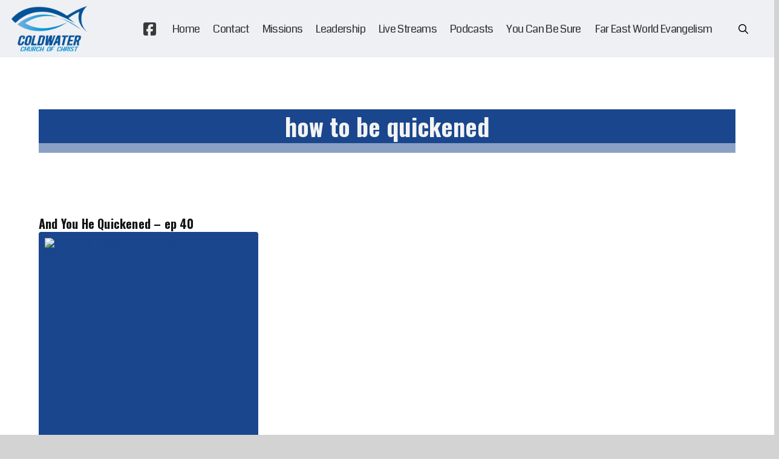

--- FILE ---
content_type: text/html; charset=UTF-8
request_url: https://coldwatercofc.com/tag/how-to-be-quickened/
body_size: 24975
content:
<!DOCTYPE html>
<html class="no-js" lang="en-US">
<head>
<meta charset="UTF-8">
<meta name="viewport" content="width=device-width, initial-scale=1.0">
<link rel="pingback" href="https://coldwatercofc.com/xmlrpc.php">
<title>how to be quickened | Coldwater Church of Christ</title>
<link data-rocket-preload as="style" href="https://fonts.googleapis.com/css?family=Coda%3A400%2C400i%7COswald%3A500%2C500i%2C700%2C700i%2C400%2C400i%2C300%2C300i%7CCatamaran%3A400%2C400i%2C700%2C700i&#038;subset=latin%2Clatin-ext&#038;display=swap" rel="preload">
<link href="https://fonts.googleapis.com/css?family=Coda%3A400%2C400i%7COswald%3A500%2C500i%2C700%2C700i%2C400%2C400i%2C300%2C300i%7CCatamaran%3A400%2C400i%2C700%2C700i&#038;subset=latin%2Clatin-ext&#038;display=swap" media="print" onload="this.media=&#039;all&#039;" rel="stylesheet">
<noscript data-wpr-hosted-gf-parameters=""><link rel="stylesheet" href="https://fonts.googleapis.com/css?family=Coda%3A400%2C400i%7COswald%3A500%2C500i%2C700%2C700i%2C400%2C400i%2C300%2C300i%7CCatamaran%3A400%2C400i%2C700%2C700i&#038;subset=latin%2Clatin-ext&#038;display=swap"></noscript>
<meta name='robots' content='max-image-preview:large' />
<link href='https://fonts.gstatic.com' crossorigin rel='preconnect' />
<link rel="alternate" type="application/rss+xml" title="Coldwater Church of Christ &raquo; Feed" href="https://coldwatercofc.com/feed/" />
<meta property="og:site_name" content="Coldwater Church of Christ"><meta property="og:title" content="And You He Quickened &#8211; ep 40"><meta property="og:description" content="The Lord&#039;s Church in Coldwater, MS"><meta property="og:image" content="https://coldwatercofc-media.s3.amazonaws.com/wp-content/uploads/CcC-logo-2022-stack.png"><meta property="og:url" content="https://coldwatercofc.com/admonition/and-you-he-quickened-ep-40/"><meta property="og:type" content="website"><link rel="alternate" type="application/rss+xml" title="Coldwater Church of Christ &raquo; how to be quickened Tag Feed" href="https://coldwatercofc.com/tag/how-to-be-quickened/feed/" />
<style id='wp-img-auto-sizes-contain-inline-css' type='text/css'>
img:is([sizes=auto i],[sizes^="auto," i]){contain-intrinsic-size:3000px 1500px}
/*# sourceURL=wp-img-auto-sizes-contain-inline-css */
</style>
<style id='wp-emoji-styles-inline-css' type='text/css'>

	img.wp-smiley, img.emoji {
		display: inline !important;
		border: none !important;
		box-shadow: none !important;
		height: 1em !important;
		width: 1em !important;
		margin: 0 0.07em !important;
		vertical-align: -0.1em !important;
		background: none !important;
		padding: 0 !important;
	}
/*# sourceURL=wp-emoji-styles-inline-css */
</style>
<style id='wp-block-library-inline-css' type='text/css'>
:root{--wp-block-synced-color:#7a00df;--wp-block-synced-color--rgb:122,0,223;--wp-bound-block-color:var(--wp-block-synced-color);--wp-editor-canvas-background:#ddd;--wp-admin-theme-color:#007cba;--wp-admin-theme-color--rgb:0,124,186;--wp-admin-theme-color-darker-10:#006ba1;--wp-admin-theme-color-darker-10--rgb:0,107,160.5;--wp-admin-theme-color-darker-20:#005a87;--wp-admin-theme-color-darker-20--rgb:0,90,135;--wp-admin-border-width-focus:2px}@media (min-resolution:192dpi){:root{--wp-admin-border-width-focus:1.5px}}.wp-element-button{cursor:pointer}:root .has-very-light-gray-background-color{background-color:#eee}:root .has-very-dark-gray-background-color{background-color:#313131}:root .has-very-light-gray-color{color:#eee}:root .has-very-dark-gray-color{color:#313131}:root .has-vivid-green-cyan-to-vivid-cyan-blue-gradient-background{background:linear-gradient(135deg,#00d084,#0693e3)}:root .has-purple-crush-gradient-background{background:linear-gradient(135deg,#34e2e4,#4721fb 50%,#ab1dfe)}:root .has-hazy-dawn-gradient-background{background:linear-gradient(135deg,#faaca8,#dad0ec)}:root .has-subdued-olive-gradient-background{background:linear-gradient(135deg,#fafae1,#67a671)}:root .has-atomic-cream-gradient-background{background:linear-gradient(135deg,#fdd79a,#004a59)}:root .has-nightshade-gradient-background{background:linear-gradient(135deg,#330968,#31cdcf)}:root .has-midnight-gradient-background{background:linear-gradient(135deg,#020381,#2874fc)}:root{--wp--preset--font-size--normal:16px;--wp--preset--font-size--huge:42px}.has-regular-font-size{font-size:1em}.has-larger-font-size{font-size:2.625em}.has-normal-font-size{font-size:var(--wp--preset--font-size--normal)}.has-huge-font-size{font-size:var(--wp--preset--font-size--huge)}.has-text-align-center{text-align:center}.has-text-align-left{text-align:left}.has-text-align-right{text-align:right}.has-fit-text{white-space:nowrap!important}#end-resizable-editor-section{display:none}.aligncenter{clear:both}.items-justified-left{justify-content:flex-start}.items-justified-center{justify-content:center}.items-justified-right{justify-content:flex-end}.items-justified-space-between{justify-content:space-between}.screen-reader-text{border:0;clip-path:inset(50%);height:1px;margin:-1px;overflow:hidden;padding:0;position:absolute;width:1px;word-wrap:normal!important}.screen-reader-text:focus{background-color:#ddd;clip-path:none;color:#444;display:block;font-size:1em;height:auto;left:5px;line-height:normal;padding:15px 23px 14px;text-decoration:none;top:5px;width:auto;z-index:100000}html :where(.has-border-color){border-style:solid}html :where([style*=border-top-color]){border-top-style:solid}html :where([style*=border-right-color]){border-right-style:solid}html :where([style*=border-bottom-color]){border-bottom-style:solid}html :where([style*=border-left-color]){border-left-style:solid}html :where([style*=border-width]){border-style:solid}html :where([style*=border-top-width]){border-top-style:solid}html :where([style*=border-right-width]){border-right-style:solid}html :where([style*=border-bottom-width]){border-bottom-style:solid}html :where([style*=border-left-width]){border-left-style:solid}html :where(img[class*=wp-image-]){height:auto;max-width:100%}:where(figure){margin:0 0 1em}html :where(.is-position-sticky){--wp-admin--admin-bar--position-offset:var(--wp-admin--admin-bar--height,0px)}@media screen and (max-width:600px){html :where(.is-position-sticky){--wp-admin--admin-bar--position-offset:0px}}

/*# sourceURL=wp-block-library-inline-css */
</style><style id='global-styles-inline-css' type='text/css'>
:root{--wp--preset--aspect-ratio--square: 1;--wp--preset--aspect-ratio--4-3: 4/3;--wp--preset--aspect-ratio--3-4: 3/4;--wp--preset--aspect-ratio--3-2: 3/2;--wp--preset--aspect-ratio--2-3: 2/3;--wp--preset--aspect-ratio--16-9: 16/9;--wp--preset--aspect-ratio--9-16: 9/16;--wp--preset--color--black: #000000;--wp--preset--color--cyan-bluish-gray: #abb8c3;--wp--preset--color--white: #ffffff;--wp--preset--color--pale-pink: #f78da7;--wp--preset--color--vivid-red: #cf2e2e;--wp--preset--color--luminous-vivid-orange: #ff6900;--wp--preset--color--luminous-vivid-amber: #fcb900;--wp--preset--color--light-green-cyan: #7bdcb5;--wp--preset--color--vivid-green-cyan: #00d084;--wp--preset--color--pale-cyan-blue: #8ed1fc;--wp--preset--color--vivid-cyan-blue: #0693e3;--wp--preset--color--vivid-purple: #9b51e0;--wp--preset--gradient--vivid-cyan-blue-to-vivid-purple: linear-gradient(135deg,rgb(6,147,227) 0%,rgb(155,81,224) 100%);--wp--preset--gradient--light-green-cyan-to-vivid-green-cyan: linear-gradient(135deg,rgb(122,220,180) 0%,rgb(0,208,130) 100%);--wp--preset--gradient--luminous-vivid-amber-to-luminous-vivid-orange: linear-gradient(135deg,rgb(252,185,0) 0%,rgb(255,105,0) 100%);--wp--preset--gradient--luminous-vivid-orange-to-vivid-red: linear-gradient(135deg,rgb(255,105,0) 0%,rgb(207,46,46) 100%);--wp--preset--gradient--very-light-gray-to-cyan-bluish-gray: linear-gradient(135deg,rgb(238,238,238) 0%,rgb(169,184,195) 100%);--wp--preset--gradient--cool-to-warm-spectrum: linear-gradient(135deg,rgb(74,234,220) 0%,rgb(151,120,209) 20%,rgb(207,42,186) 40%,rgb(238,44,130) 60%,rgb(251,105,98) 80%,rgb(254,248,76) 100%);--wp--preset--gradient--blush-light-purple: linear-gradient(135deg,rgb(255,206,236) 0%,rgb(152,150,240) 100%);--wp--preset--gradient--blush-bordeaux: linear-gradient(135deg,rgb(254,205,165) 0%,rgb(254,45,45) 50%,rgb(107,0,62) 100%);--wp--preset--gradient--luminous-dusk: linear-gradient(135deg,rgb(255,203,112) 0%,rgb(199,81,192) 50%,rgb(65,88,208) 100%);--wp--preset--gradient--pale-ocean: linear-gradient(135deg,rgb(255,245,203) 0%,rgb(182,227,212) 50%,rgb(51,167,181) 100%);--wp--preset--gradient--electric-grass: linear-gradient(135deg,rgb(202,248,128) 0%,rgb(113,206,126) 100%);--wp--preset--gradient--midnight: linear-gradient(135deg,rgb(2,3,129) 0%,rgb(40,116,252) 100%);--wp--preset--font-size--small: 13px;--wp--preset--font-size--medium: 20px;--wp--preset--font-size--large: 36px;--wp--preset--font-size--x-large: 42px;--wp--preset--spacing--20: 0.44rem;--wp--preset--spacing--30: 0.67rem;--wp--preset--spacing--40: 1rem;--wp--preset--spacing--50: 1.5rem;--wp--preset--spacing--60: 2.25rem;--wp--preset--spacing--70: 3.38rem;--wp--preset--spacing--80: 5.06rem;--wp--preset--shadow--natural: 6px 6px 9px rgba(0, 0, 0, 0.2);--wp--preset--shadow--deep: 12px 12px 50px rgba(0, 0, 0, 0.4);--wp--preset--shadow--sharp: 6px 6px 0px rgba(0, 0, 0, 0.2);--wp--preset--shadow--outlined: 6px 6px 0px -3px rgb(255, 255, 255), 6px 6px rgb(0, 0, 0);--wp--preset--shadow--crisp: 6px 6px 0px rgb(0, 0, 0);}:where(.is-layout-flex){gap: 0.5em;}:where(.is-layout-grid){gap: 0.5em;}body .is-layout-flex{display: flex;}.is-layout-flex{flex-wrap: wrap;align-items: center;}.is-layout-flex > :is(*, div){margin: 0;}body .is-layout-grid{display: grid;}.is-layout-grid > :is(*, div){margin: 0;}:where(.wp-block-columns.is-layout-flex){gap: 2em;}:where(.wp-block-columns.is-layout-grid){gap: 2em;}:where(.wp-block-post-template.is-layout-flex){gap: 1.25em;}:where(.wp-block-post-template.is-layout-grid){gap: 1.25em;}.has-black-color{color: var(--wp--preset--color--black) !important;}.has-cyan-bluish-gray-color{color: var(--wp--preset--color--cyan-bluish-gray) !important;}.has-white-color{color: var(--wp--preset--color--white) !important;}.has-pale-pink-color{color: var(--wp--preset--color--pale-pink) !important;}.has-vivid-red-color{color: var(--wp--preset--color--vivid-red) !important;}.has-luminous-vivid-orange-color{color: var(--wp--preset--color--luminous-vivid-orange) !important;}.has-luminous-vivid-amber-color{color: var(--wp--preset--color--luminous-vivid-amber) !important;}.has-light-green-cyan-color{color: var(--wp--preset--color--light-green-cyan) !important;}.has-vivid-green-cyan-color{color: var(--wp--preset--color--vivid-green-cyan) !important;}.has-pale-cyan-blue-color{color: var(--wp--preset--color--pale-cyan-blue) !important;}.has-vivid-cyan-blue-color{color: var(--wp--preset--color--vivid-cyan-blue) !important;}.has-vivid-purple-color{color: var(--wp--preset--color--vivid-purple) !important;}.has-black-background-color{background-color: var(--wp--preset--color--black) !important;}.has-cyan-bluish-gray-background-color{background-color: var(--wp--preset--color--cyan-bluish-gray) !important;}.has-white-background-color{background-color: var(--wp--preset--color--white) !important;}.has-pale-pink-background-color{background-color: var(--wp--preset--color--pale-pink) !important;}.has-vivid-red-background-color{background-color: var(--wp--preset--color--vivid-red) !important;}.has-luminous-vivid-orange-background-color{background-color: var(--wp--preset--color--luminous-vivid-orange) !important;}.has-luminous-vivid-amber-background-color{background-color: var(--wp--preset--color--luminous-vivid-amber) !important;}.has-light-green-cyan-background-color{background-color: var(--wp--preset--color--light-green-cyan) !important;}.has-vivid-green-cyan-background-color{background-color: var(--wp--preset--color--vivid-green-cyan) !important;}.has-pale-cyan-blue-background-color{background-color: var(--wp--preset--color--pale-cyan-blue) !important;}.has-vivid-cyan-blue-background-color{background-color: var(--wp--preset--color--vivid-cyan-blue) !important;}.has-vivid-purple-background-color{background-color: var(--wp--preset--color--vivid-purple) !important;}.has-black-border-color{border-color: var(--wp--preset--color--black) !important;}.has-cyan-bluish-gray-border-color{border-color: var(--wp--preset--color--cyan-bluish-gray) !important;}.has-white-border-color{border-color: var(--wp--preset--color--white) !important;}.has-pale-pink-border-color{border-color: var(--wp--preset--color--pale-pink) !important;}.has-vivid-red-border-color{border-color: var(--wp--preset--color--vivid-red) !important;}.has-luminous-vivid-orange-border-color{border-color: var(--wp--preset--color--luminous-vivid-orange) !important;}.has-luminous-vivid-amber-border-color{border-color: var(--wp--preset--color--luminous-vivid-amber) !important;}.has-light-green-cyan-border-color{border-color: var(--wp--preset--color--light-green-cyan) !important;}.has-vivid-green-cyan-border-color{border-color: var(--wp--preset--color--vivid-green-cyan) !important;}.has-pale-cyan-blue-border-color{border-color: var(--wp--preset--color--pale-cyan-blue) !important;}.has-vivid-cyan-blue-border-color{border-color: var(--wp--preset--color--vivid-cyan-blue) !important;}.has-vivid-purple-border-color{border-color: var(--wp--preset--color--vivid-purple) !important;}.has-vivid-cyan-blue-to-vivid-purple-gradient-background{background: var(--wp--preset--gradient--vivid-cyan-blue-to-vivid-purple) !important;}.has-light-green-cyan-to-vivid-green-cyan-gradient-background{background: var(--wp--preset--gradient--light-green-cyan-to-vivid-green-cyan) !important;}.has-luminous-vivid-amber-to-luminous-vivid-orange-gradient-background{background: var(--wp--preset--gradient--luminous-vivid-amber-to-luminous-vivid-orange) !important;}.has-luminous-vivid-orange-to-vivid-red-gradient-background{background: var(--wp--preset--gradient--luminous-vivid-orange-to-vivid-red) !important;}.has-very-light-gray-to-cyan-bluish-gray-gradient-background{background: var(--wp--preset--gradient--very-light-gray-to-cyan-bluish-gray) !important;}.has-cool-to-warm-spectrum-gradient-background{background: var(--wp--preset--gradient--cool-to-warm-spectrum) !important;}.has-blush-light-purple-gradient-background{background: var(--wp--preset--gradient--blush-light-purple) !important;}.has-blush-bordeaux-gradient-background{background: var(--wp--preset--gradient--blush-bordeaux) !important;}.has-luminous-dusk-gradient-background{background: var(--wp--preset--gradient--luminous-dusk) !important;}.has-pale-ocean-gradient-background{background: var(--wp--preset--gradient--pale-ocean) !important;}.has-electric-grass-gradient-background{background: var(--wp--preset--gradient--electric-grass) !important;}.has-midnight-gradient-background{background: var(--wp--preset--gradient--midnight) !important;}.has-small-font-size{font-size: var(--wp--preset--font-size--small) !important;}.has-medium-font-size{font-size: var(--wp--preset--font-size--medium) !important;}.has-large-font-size{font-size: var(--wp--preset--font-size--large) !important;}.has-x-large-font-size{font-size: var(--wp--preset--font-size--x-large) !important;}
/*# sourceURL=global-styles-inline-css */
</style>

<style id='classic-theme-styles-inline-css' type='text/css'>
/*! This file is auto-generated */
.wp-block-button__link{color:#fff;background-color:#32373c;border-radius:9999px;box-shadow:none;text-decoration:none;padding:calc(.667em + 2px) calc(1.333em + 2px);font-size:1.125em}.wp-block-file__button{background:#32373c;color:#fff;text-decoration:none}
/*# sourceURL=/wp-includes/css/classic-themes.min.css */
</style>
<link rel='stylesheet' id='x-stack-css' href='https://coldwatercofc.com/wp-content/cache/background-css/1/coldwatercofc.com/wp-content/themes/pro/framework/dist/css/site/stacks/renew.css?ver=6.7.10&wpr_t=1769660582' type='text/css' media='all' />
<style id='cs-inline-css' type='text/css'>
@media (min-width:1200px){.x-hide-xl{display:none !important;}}@media (min-width:979px) and (max-width:1199px){.x-hide-lg{display:none !important;}}@media (min-width:767px) and (max-width:978px){.x-hide-md{display:none !important;}}@media (min-width:480px) and (max-width:766px){.x-hide-sm{display:none !important;}}@media (max-width:479px){.x-hide-xs{display:none !important;}} a,h1 a:hover,h2 a:hover,h3 a:hover,h4 a:hover,h5 a:hover,h6 a:hover,.x-comment-time:hover,#reply-title small a,.comment-reply-link:hover,.x-comment-author a:hover,.x-recent-posts a:hover .h-recent-posts{color:#1A468D;}a:hover,#reply-title small a:hover{color:rgba(26,70,141,0.51);}.entry-title i,.entry-title svg{color:rgb(243,243,243);}a.x-img-thumbnail:hover,li.bypostauthor > article.comment{border-color:#1A468D;}.flex-direction-nav a,.flex-control-nav a:hover,.flex-control-nav a.flex-active,.x-dropcap,.x-skill-bar .bar,.x-pricing-column.featured h2,.h-comments-title small,.x-pagination a:hover,.woocommerce-pagination a:hover,.x-entry-share .x-share:hover,.entry-thumb,.widget_tag_cloud .tagcloud a:hover,.widget_product_tag_cloud .tagcloud a:hover,.x-highlight,.x-recent-posts .x-recent-posts-img:after,.x-portfolio-filters{background-color:#1A468D;}.x-portfolio-filters:hover{background-color:rgba(26,70,141,0.51);}.x-main{width:calc(72% - 3.20197%);}.x-sidebar{width:calc(100% - 3.20197% - 72%);}.h-landmark{font-weight:400;}.x-comment-author a{color:rgb(37,37,37);}.x-comment-author a,.comment-form-author label,.comment-form-email label,.comment-form-url label,.comment-form-rating label,.comment-form-comment label,.widget_calendar #wp-calendar caption,.widget_calendar #wp-calendar th,.x-accordion-heading .x-accordion-toggle,.x-nav-tabs > li > a:hover,.x-nav-tabs > .active > a,.x-nav-tabs > .active > a:hover{color:rgb(37,37,37);}.widget_calendar #wp-calendar th{border-bottom-color:rgb(37,37,37);}.x-pagination span.current,.woocommerce-pagination span[aria-current],.x-portfolio-filters-menu,.widget_tag_cloud .tagcloud a,.h-feature-headline span i,.widget_price_filter .ui-slider .ui-slider-handle{background-color:rgb(37,37,37);}@media (max-width:978.98px){}html{font-size:12px;}@media (min-width:479px){html{font-size:12px;}}@media (min-width:766px){html{font-size:14px;}}@media (min-width:978px){html{font-size:16px;}}@media (min-width:1199px){html{font-size:16px;}}body{font-style:normal;font-weight:400;color:rgb(37,37,37);background-color:rgb(211,211,211);}.w-b{font-weight:400 !important;}h1,h2,h3,h4,h5,h6,.h1,.h2,.h3,.h4,.h5,.h6,.x-text-headline{font-family:"Oswald",sans-serif;font-style:normal;font-weight:700;}h1,.h1{letter-spacing:0.05em;}h2,.h2{letter-spacing:0.05em;}h3,.h3{letter-spacing:0.05em;}h4,.h4{letter-spacing:0.05em;}h5,.h5{letter-spacing:0.05em;}h6,.h6{letter-spacing:0.05em;}.w-h{font-weight:700 !important;}.x-container.width{width:90%;}.x-container.max{max-width:1600px;}.x-bar-content.x-container.width{flex-basis:90%;}.x-main.full{float:none;clear:both;display:block;width:auto;}@media (max-width:978.98px){.x-main.full,.x-main.left,.x-main.right,.x-sidebar.left,.x-sidebar.right{float:none;display:block;width:auto !important;}}.entry-header,.entry-content{font-size:1rem;}body,input,button,select,textarea{font-family:"Coda",display;}h1,h2,h3,h4,h5,h6,.h1,.h2,.h3,.h4,.h5,.h6,h1 a,h2 a,h3 a,h4 a,h5 a,h6 a,.h1 a,.h2 a,.h3 a,.h4 a,.h5 a,.h6 a,blockquote{color:rgb(37,37,37);}.cfc-h-tx{color:rgb(37,37,37) !important;}.cfc-h-bd{border-color:rgb(37,37,37) !important;}.cfc-h-bg{background-color:rgb(37,37,37) !important;}.cfc-b-tx{color:rgb(37,37,37) !important;}.cfc-b-bd{border-color:rgb(37,37,37) !important;}.cfc-b-bg{background-color:rgb(37,37,37) !important;}.x-btn,.button,[type="submit"]{color:rgb(243,243,243);border-color:transparent;background-color:#0D3352;text-shadow:0 0.075em 0.075em rgba(0,0,0,0.5);padding:0.579em 1.105em 0.842em;font-size:19px;}.x-btn:hover,.button:hover,[type="submit"]:hover{color:;border-color:rgb(28,117,188);background-color:rgba(13,51,82,0.75);text-shadow:0 0.075em 0.075em rgba(0,0,0,0.5);}.x-btn.x-btn-real,.x-btn.x-btn-real:hover{margin-bottom:0.25em;text-shadow:0 0.075em 0.075em rgba(0,0,0,0.65);}.x-btn.x-btn-real{box-shadow:0 0.25em 0 0 rgba(167,16,0,0),0 4px 9px rgba(0,0,0,0.75);}.x-btn.x-btn-real:hover{box-shadow:0 0.25em 0 0 #a71000,0 4px 9px rgba(0,0,0,0.75);}.x-btn.x-btn-flat,.x-btn.x-btn-flat:hover{margin-bottom:0;text-shadow:0 0.075em 0.075em rgba(0,0,0,0.65);box-shadow:none;}.x-btn.x-btn-transparent,.x-btn.x-btn-transparent:hover{margin-bottom:0;border-width:3px;text-shadow:none;text-transform:uppercase;background-color:transparent;box-shadow:none;}.h-widget:before,.x-flickr-widget .h-widget:before,.x-dribbble-widget .h-widget:before{position:relative;font-weight:normal;font-style:normal;line-height:1;text-decoration:inherit;-webkit-font-smoothing:antialiased;speak:none;}.h-widget:before{padding-right:0.4em;font-family:"fontawesome";}.x-flickr-widget .h-widget:before,.x-dribbble-widget .h-widget:before{top:0.025em;padding-right:0.35em;font-family:"foundationsocial";font-size:0.785em;}.widget_archive .h-widget:before{content:"\f303";top:-0.045em;font-size:0.925em;}.widget_calendar .h-widget:before{content:"\f073";top:-0.0825em;font-size:0.85em;}.widget_categories .h-widget:before,.widget_product_categories .h-widget:before{content:"\f02e";font-size:0.95em;}.widget_nav_menu .h-widget:before,.widget_layered_nav .h-widget:before{content:"\f0c9";}.widget_meta .h-widget:before{content:"\f0fe";top:-0.065em;font-size:0.895em;}.widget_pages .h-widget:before{font-family:"FontAwesomeRegular";content:"\f15c";top:-0.065em;font-size:0.85em;}.widget_recent_reviews .h-widget:before,.widget_recent_comments .h-widget:before{content:"\f086";top:-0.065em;font-size:0.895em;}.widget_recent_entries .h-widget:before{content:"\f02d";top:-0.045em;font-size:0.875em;}.widget_rss .h-widget:before{content:"\f09e";padding-right:0.2em;}.widget_search .h-widget:before,.widget_product_search .h-widget:before{content:"\f0a4";top:-0.075em;font-size:0.85em;}.widget_tag_cloud .h-widget:before,.widget_product_tag_cloud .h-widget:before{content:"\f02c";font-size:0.925em;}.widget_text .h-widget:before{content:"\f054";padding-right:0.4em;font-size:0.925em;}.x-dribbble-widget .h-widget:before{content:"\f009";}.x-flickr-widget .h-widget:before{content:"\f010";padding-right:0.35em;}.widget_best_sellers .h-widget:before{content:"\f091";top:-0.0975em;font-size:0.815em;}.widget_shopping_cart .h-widget:before{content:"\f07a";top:-0.05em;font-size:0.945em;}.widget_products .h-widget:before{content:"\f0f2";top:-0.05em;font-size:0.945em;}.widget_featured_products .h-widget:before{content:"\f0a3";}.widget_layered_nav_filters .h-widget:before{content:"\f046";top:1px;}.widget_onsale .h-widget:before{content:"\f02b";font-size:0.925em;}.widget_price_filter .h-widget:before{content:"\f0d6";font-size:1.025em;}.widget_random_products .h-widget:before{content:"\f074";font-size:0.925em;}.widget_recently_viewed_products .h-widget:before{content:"\f06e";}.widget_recent_products .h-widget:before{content:"\f08d";top:-0.035em;font-size:0.9em;}.widget_top_rated_products .h-widget:before{content:"\f075";top:-0.145em;font-size:0.885em;}body .gform_wrapper .gfield_required{color:#1A468D;}body .gform_wrapper h2.gsection_title,body .gform_wrapper h3.gform_title,body .gform_wrapper .top_label .gfield_label,body .gform_wrapper .left_label .gfield_label,body .gform_wrapper .right_label .gfield_label{font-weight:700;}body .gform_wrapper h2.gsection_title{letter-spacing:0.05em!important;}body .gform_wrapper h3.gform_title{letter-spacing:0.05em!important;}body .gform_wrapper .top_label .gfield_label,body .gform_wrapper .left_label .gfield_label,body .gform_wrapper .right_label .gfield_label{color:rgb(37,37,37);}body .gform_wrapper .validation_message{font-weight:400;}.bg .mejs-container,.x-video .mejs-container{position:unset !important;} @font-face{font-family:'FontAwesomePro';font-style:normal;font-weight:900;font-display:block;src:url('https://coldwatercofc.com/wp-content/themes/pro/cornerstone/assets/fonts/fa-solid-900.woff2?ver=6.7.2') format('woff2'),url('https://coldwatercofc.com/wp-content/themes/pro/cornerstone/assets/fonts/fa-solid-900.ttf?ver=6.7.2') format('truetype');}[data-x-fa-pro-icon]{font-family:"FontAwesomePro" !important;}[data-x-fa-pro-icon]:before{content:attr(data-x-fa-pro-icon);}[data-x-icon],[data-x-icon-o],[data-x-icon-l],[data-x-icon-s],[data-x-icon-b],[data-x-icon-sr],[data-x-icon-ss],[data-x-icon-sl],[data-x-fa-pro-icon],[class*="cs-fa-"]{display:inline-flex;font-style:normal;font-weight:400;text-decoration:inherit;text-rendering:auto;-webkit-font-smoothing:antialiased;-moz-osx-font-smoothing:grayscale;}[data-x-icon].left,[data-x-icon-o].left,[data-x-icon-l].left,[data-x-icon-s].left,[data-x-icon-b].left,[data-x-icon-sr].left,[data-x-icon-ss].left,[data-x-icon-sl].left,[data-x-fa-pro-icon].left,[class*="cs-fa-"].left{margin-right:0.5em;}[data-x-icon].right,[data-x-icon-o].right,[data-x-icon-l].right,[data-x-icon-s].right,[data-x-icon-b].right,[data-x-icon-sr].right,[data-x-icon-ss].right,[data-x-icon-sl].right,[data-x-fa-pro-icon].right,[class*="cs-fa-"].right{margin-left:0.5em;}[data-x-icon]:before,[data-x-icon-o]:before,[data-x-icon-l]:before,[data-x-icon-s]:before,[data-x-icon-b]:before,[data-x-icon-sr]:before,[data-x-icon-ss]:before,[data-x-icon-sl]:before,[data-x-fa-pro-icon]:before,[class*="cs-fa-"]:before{line-height:1;}@font-face{font-family:'FontAwesome';font-style:normal;font-weight:900;font-display:block;src:url('https://coldwatercofc.com/wp-content/themes/pro/cornerstone/assets/fonts/fa-solid-900.woff2?ver=6.7.2') format('woff2'),url('https://coldwatercofc.com/wp-content/themes/pro/cornerstone/assets/fonts/fa-solid-900.ttf?ver=6.7.2') format('truetype');}[data-x-icon],[data-x-icon-s],[data-x-icon][class*="cs-fa-"]{font-family:"FontAwesome" !important;font-weight:900;}[data-x-icon]:before,[data-x-icon][class*="cs-fa-"]:before{content:attr(data-x-icon);}[data-x-icon-s]:before{content:attr(data-x-icon-s);}@font-face{font-family:'FontAwesomeRegular';font-style:normal;font-weight:400;font-display:block;src:url('https://coldwatercofc.com/wp-content/themes/pro/cornerstone/assets/fonts/fa-regular-400.woff2?ver=6.7.2') format('woff2'),url('https://coldwatercofc.com/wp-content/themes/pro/cornerstone/assets/fonts/fa-regular-400.ttf?ver=6.7.2') format('truetype');}@font-face{font-family:'FontAwesomePro';font-style:normal;font-weight:400;font-display:block;src:url('https://coldwatercofc.com/wp-content/themes/pro/cornerstone/assets/fonts/fa-regular-400.woff2?ver=6.7.2') format('woff2'),url('https://coldwatercofc.com/wp-content/themes/pro/cornerstone/assets/fonts/fa-regular-400.ttf?ver=6.7.2') format('truetype');}[data-x-icon-o]{font-family:"FontAwesomeRegular" !important;}[data-x-icon-o]:before{content:attr(data-x-icon-o);}@font-face{font-family:'FontAwesomeLight';font-style:normal;font-weight:300;font-display:block;src:url('https://coldwatercofc.com/wp-content/themes/pro/cornerstone/assets/fonts/fa-light-300.woff2?ver=6.7.2') format('woff2'),url('https://coldwatercofc.com/wp-content/themes/pro/cornerstone/assets/fonts/fa-light-300.ttf?ver=6.7.2') format('truetype');}@font-face{font-family:'FontAwesomePro';font-style:normal;font-weight:300;font-display:block;src:url('https://coldwatercofc.com/wp-content/themes/pro/cornerstone/assets/fonts/fa-light-300.woff2?ver=6.7.2') format('woff2'),url('https://coldwatercofc.com/wp-content/themes/pro/cornerstone/assets/fonts/fa-light-300.ttf?ver=6.7.2') format('truetype');}[data-x-icon-l]{font-family:"FontAwesomeLight" !important;font-weight:300;}[data-x-icon-l]:before{content:attr(data-x-icon-l);}@font-face{font-family:'FontAwesomeBrands';font-style:normal;font-weight:normal;font-display:block;src:url('https://coldwatercofc.com/wp-content/themes/pro/cornerstone/assets/fonts/fa-brands-400.woff2?ver=6.7.2') format('woff2'),url('https://coldwatercofc.com/wp-content/themes/pro/cornerstone/assets/fonts/fa-brands-400.ttf?ver=6.7.2') format('truetype');}[data-x-icon-b]{font-family:"FontAwesomeBrands" !important;}[data-x-icon-b]:before{content:attr(data-x-icon-b);}.widget.widget_rss li .rsswidget:before{content:"\f35d";padding-right:0.4em;font-family:"FontAwesome";} .m2qj-0.x-section{margin-top:0px;margin-right:0px;margin-bottom:0px;margin-left:0px;border-top-width:0;border-right-width:0;border-bottom-width:0;border-left-width:0;padding-top:12vmin;padding-right:0vmin;padding-bottom:0vmin;padding-left:0vmin;background-color:#ffffff;z-index:1;}:where(body:not(.tco-disable-effects)) .m2qj-1:hover,:where(body:not(.tco-disable-effects)) [data-x-effect-provider*="effects"]:hover .m2qj-1{opacity:1;transform:translate(0px,-4px);}.m2qj-2{transform:rotateZ(-45deg);}.m2qj-3.x-row{z-index:auto;margin-right:auto;margin-left:auto;border-top-width:0;border-right-width:0;border-bottom-width:0;border-left-width:0;padding-top:1px;padding-right:1px;padding-bottom:1px;padding-left:1px;font-size:1em;}.m2qj-3 > .x-row-inner{flex-direction:row;align-items:stretch;align-content:stretch;}.m2qj-4 > .x-row-inner{margin-top:calc(((1rem / 2) + 1px) * -1);margin-right:calc(((1rem / 2) + 1px) * -1);margin-bottom:calc(((1rem / 2) + 1px) * -1);margin-left:calc(((1rem / 2) + 1px) * -1);}.m2qj-4 > .x-row-inner > *{margin-top:calc(1rem / 2);margin-bottom:calc(1rem / 2);margin-right:calc(1rem / 2);margin-left:calc(1rem / 2);}.m2qj-5 > .x-row-inner{justify-content:flex-start;}.m2qj-6 > .x-row-inner > *{flex-grow:1;}.m2qj-7.x-row{margin-top:12vmin;margin-bottom:12vmin;}.m2qj-7 > .x-row-inner{margin-top:calc(((65px / 2) + 1px) * -1);margin-right:calc(((2rem / 2) + 1px) * -1);margin-bottom:calc(((65px / 2) + 1px) * -1);margin-left:calc(((2rem / 2) + 1px) * -1);}.m2qj-7 > .x-row-inner > *{margin-top:calc(65px / 2);margin-bottom:calc(65px / 2);margin-right:calc(2rem / 2);margin-left:calc(2rem / 2);}.m2qj-8 > .x-row-inner{justify-content:center;}.m2qj-9{--gap:1rem;}.m2qj-a > .x-row-inner > *:nth-child(1n - 0) {flex-basis:calc(100% - clamp(0px,var(--gap),9999px));}.m2qj-b{--gap:2rem;}.m2qj-b > .x-row-inner > *:nth-child(3n - 0) {flex-basis:calc(33.33% - clamp(0px,var(--gap),9999px));}.m2qj-b > .x-row-inner > *:nth-child(3n - 1) {flex-basis:calc(33.33% - clamp(0px,var(--gap),9999px));}.m2qj-b > .x-row-inner > *:nth-child(3n - 2) {flex-basis:calc(33.33% - clamp(0px,var(--gap),9999px));}.m2qj-c > .x-row-inner > *:nth-child(1n - 0) {flex-basis:calc(100% - clamp(0px,var(--gap),9999px));}.m2qj-d.x-col{z-index:1;border-top-width:0;border-right-width:0;border-bottom-width:0;border-left-width:0;font-size:1em;}.m2qj-e.x-text{font-size:1em;background-color:#1A468D;}.m2qj-e.x-text .x-text-content-text-primary{font-size:2.5em;font-weight:inherit;letter-spacing:0em;text-align:center;color:rgb(243,243,243);}.m2qj-f.x-text{border-top-width:0;border-right-width:0;border-bottom-width:0;border-left-width:0;}.m2qj-f.x-text .x-text-content-text-primary{font-family:inherit;font-style:normal;line-height:1.4;text-transform:none;}.m2qj-g.x-text{margin-top:0.8em;margin-right:0em;margin-bottom:0em;margin-left:0em;font-size:1.25em;}.m2qj-g.x-text .x-text-content-text-primary{font-size:1em;font-weight:700;letter-spacing:0.01em;margin-right:calc(0.01em * -1);color:#121212;}.m2qj-h{width:100%;max-width:none;border-top-width:1em;border-right-width:0;border-bottom-width:0;border-left-width:0;border-top-style:solid;border-right-style:solid;border-bottom-style:solid;border-left-style:solid;border-top-color:rgba(26,70,141,0.51);border-right-color:rgba(26,70,141,0.51);border-bottom-color:rgba(26,70,141,0.51);border-left-color:rgba(26,70,141,0.51);font-size:1em;}.m2qj-i{overflow-x:hidden;overflow-y:hidden;display:flex;flex-direction:column;justify-content:flex-start;align-items:flex-end;flex-wrap:wrap;align-content:flex-end;flex-grow:0;flex-shrink:1;flex-basis:auto;height:55vh;min-height:320px;max-height:400px;border-top-width:0;border-right-width:0;border-bottom-width:0;border-left-width:0;border-top-left-radius:4px;border-top-right-radius:4px;border-bottom-right-radius:4px;border-bottom-left-radius:4px;font-size:1em;background-color:#1A468D;aspect-ratio:auto;}.m2qj-j.x-image{font-size:1em;width:100%;border-top-width:0;border-right-width:0;border-bottom-width:0;border-left-width:0;padding-top:10px;padding-right:10px;padding-bottom:10px;padding-left:10px;}.m2qj-j.x-image img{width:100%;object-fit:contain;aspect-ratio:auto;}.m2qj-j.x-image,.m2qj-j.x-image img{height:100%;}.m2qj-k{width:1em;margin-top:1rem;margin-right:1rem;margin-bottom:0rem;margin-left:0rem;border-top-width:0;border-right-width:0;border-bottom-width:0;border-left-width:0;height:1em;line-height:1em;font-size:1.563em;color:rgba(18,18,18,0.33);}.m2qj-k:hover,.m2qj-k[class*="active"],[data-x-effect-provider*="colors"]:hover .m2qj-k{color:#121212;}.m2qj-l{width:50%;border-top-width:0;border-right-width:0;border-bottom-width:0;border-left-width:0;font-size:1.95em;background-color:rgb(26,70,141);}.m2qj-l .x-paginate-inner{justify-content:center;}.m2qj-l .x-paginate-inner > *{flex-grow:1;flex-basis:0%;min-width:4em;min-height:5em;border-top-width:0;border-right-width:0;border-bottom-width:0;border-left-width:0;font-family:inherit;font-size:1em;font-weight:inherit;color:rgb(239,240,244);background-color:rgba(18,18,18,0.11);}.m2qj-l .x-paginate-inner > a:hover{color:rgb(0,0,0);background-color:rgba(18,18,18,0.16);}@media screen and (max-width:978px){.m2qj-b > .x-row-inner > *:nth-child(1n - 0) {flex-basis:calc(100% - clamp(0px,var(--gap),9999px));}}@media screen and (max-width:766px){.m2qj-b > .x-row-inner > *:nth-child(2n - 0) {flex-basis:calc(50% - clamp(0px,var(--gap),9999px));}.m2qj-b > .x-row-inner > *:nth-child(2n - 1) {flex-basis:calc(50% - clamp(0px,var(--gap),9999px));}}@media screen and (max-width:479px){.m2qj-b > .x-row-inner > *:nth-child(1n - 0) {flex-basis:calc(100% - clamp(0px,var(--gap),9999px));}}  .m2qh-0.x-bar{height:95px;}.m2qh-0 .x-bar-content{justify-content:flex-start;flex-basis:97%;height:95px;}.m2qh-0.x-bar-outer-spacers:after,.m2qh-0.x-bar-outer-spacers:before{flex-basis:.5em;width:.5em!important;height:.5em;}.m2qh-0.x-bar-space{height:95px;}.m2qh-1.x-bar{border-top-width:0;border-right-width:0;border-bottom-width:0;border-left-width:0;font-size:16px;background-color:rgb(239,240,244);z-index:9999;}.m2qh-1 .x-bar-content{display:flex;flex-direction:row;align-items:center;flex-grow:0;flex-shrink:1;}.m2qh-1.x-bar-space{font-size:16px;}.m2qh-2 .x-bar-content{max-width:3860px;}.m2qh-3.x-bar{height:auto;}.m2qh-3 .x-bar-content{justify-content:space-between;flex-wrap:wrap;align-content:center;height:auto;}.m2qh-3.x-bar-outer-spacers:after,.m2qh-3.x-bar-outer-spacers:before{flex-basis:0.5em;width:0.5em!important;height:0.5em;}.m2qh-3.x-bar-space{height:auto;}.m2qh-4 .x-bar-content{flex-basis:100%;}.m2qh-5.x-bar{height:75px;box-shadow:0em 0em .25em 1px rgba(3,64,1,0);}.m2qh-5 .x-bar-content{justify-content:center;height:75px;max-width:1600px;}.m2qh-5.x-bar-outer-spacers:after,.m2qh-5.x-bar-outer-spacers:before{flex-basis:1em;width:1em!important;height:1em;}.m2qh-5.x-bar-space{height:75px;}.m2qh-6.x-bar-container{display:flex;flex-direction:row;align-items:center;border-top-width:0;border-right-width:0;border-bottom-width:0;border-left-width:0;font-size:1em;z-index:1;}.m2qh-7.x-bar-container{justify-content:flex-start;}.m2qh-8.x-bar-container{flex-grow:1;}.m2qh-9.x-bar-container{flex-shrink:0;}.m2qh-a.x-bar-container{flex-basis:0%;}.m2qh-b.x-bar-container{justify-content:space-between;}.m2qh-c.x-bar-container{flex-grow:0;}.m2qh-d.x-bar-container{flex-shrink:1;}.m2qh-e.x-bar-container{flex-basis:auto;}.m2qh-f.x-bar-container{flex-shrink:6;max-width:300px;}.m2qh-g.x-bar-container{background-color:rgba(16,179,240,0);}.m2qh-h.x-image{font-size:1em;border-top-width:0;border-right-width:0;border-bottom-width:0;border-left-width:0;background-color:transparent;}.m2qh-h.x-image img{width:100%;aspect-ratio:auto;}.m2qh-i.x-image{width:125px;max-width:150px;}.m2qh-i.x-image img{object-fit:contain;}.m2qh-j.x-image{width:100px;max-width:300px;margin-top:5px;margin-right:5px;margin-bottom:5px;margin-left:5px;}.m2qh-j.x-image,.m2qh-j.x-image img{max-height:75px;}.m2qh-k.x-image{width:65px;max-width:185px;margin-top:10px;margin-right:10px;margin-bottom:10px;margin-left:10px;}.m2qh-l.x-anchor {width:3.5em;height:3.5em;}.m2qh-l > .is-primary {border-top-left-radius:1em;border-top-right-radius:1em;border-bottom-right-radius:1em;border-bottom-left-radius:1em;color:transparent;}.m2qh-l > .is-secondary {border-top-left-radius:0.85em;border-top-right-radius:0.85em;border-bottom-right-radius:0.85em;border-bottom-left-radius:0.85em;color:rgba(255,255,255,0.25);}.m2qh-n.x-anchor {border-top-width:0;border-right-width:0;border-bottom-width:0;border-left-width:0;}.m2qh-o.x-anchor {border-top-left-radius:1em;border-top-right-radius:1em;border-bottom-right-radius:1em;border-bottom-left-radius:1em;}.m2qh-o.x-anchor .x-anchor-content {padding-top:0.5em;padding-right:0.5em;padding-bottom:0.5em;padding-left:0.5em;}.m2qh-o.x-anchor:hover,.m2qh-o.x-anchor[class*="active"],[data-x-effect-provider*="colors"]:hover .m2qh-o.x-anchor {background-color:transparent;}.m2qh-o.x-anchor .x-graphic-icon {font-size:1.75em;color:rgb(41,128,185);}.m2qh-o.x-anchor:hover .x-graphic-icon,.m2qh-o.x-anchor[class*="active"] .x-graphic-icon,[data-x-effect-provider*="colors"]:hover .m2qh-o.x-anchor .x-graphic-icon {color:white;}.m2qh-o > .is-primary {transform-origin:50% 50%;}.m2qh-o > .is-secondary {width:calc(100% - 6px);height:calc(100% - 6px);transform-origin:50% 50%;}.m2qh-o:hover > .is-secondary ,[data-x-effect-provider*="particles"]:hover .m2qh-o > .is-secondary {transition-delay:0.15s;}.m2qh-p.x-anchor {font-size:1em;}.m2qh-q.x-anchor {background-color:rgb(28,117,188);}.m2qh-r.x-anchor .x-anchor-content {display:flex;flex-direction:row;align-items:center;}.m2qh-s.x-anchor .x-anchor-content {justify-content:center;}.m2qh-t.x-anchor .x-graphic {margin-top:5px;margin-right:5px;margin-bottom:5px;margin-left:5px;}.m2qh-u.x-anchor .x-graphic-icon {width:1em;}.m2qh-v.x-anchor .x-graphic-icon {border-top-width:0;border-right-width:0;border-bottom-width:0;border-left-width:0;}.m2qh-w.x-anchor .x-graphic-icon {height:1em;line-height:1em;background-color:transparent;}.m2qh-x.x-anchor .x-toggle {color:rgb(217,230,255);}.m2qh-x.x-anchor:hover .x-toggle,.m2qh-x.x-anchor[class*="active"] .x-toggle,[data-x-effect-provider*="colors"]:hover .m2qh-x.x-anchor .x-toggle {color:rgb(28,117,188);}.m2qh-x.x-anchor .x-toggle-burger {font-size:0.17em;}.m2qh-y.x-anchor .x-toggle-burger {width:35px;margin-top:3.5em;margin-bottom:3.5em;}.m2qh-y.x-anchor .x-toggle-burger-bun-t {transform:translate3d(0,calc(3.5em * -1),0);}.m2qh-y.x-anchor .x-toggle-burger-bun-b {transform:translate3d(0,3.5em,0);}.m2qh-z.x-anchor .x-toggle-burger {margin-right:0;margin-left:0;}.m2qh-10 > .is-primary {width:100%;height:100%;}.m2qh-11.x-anchor {border-top-width:2px;}.m2qh-12.x-anchor {border-right-width:0px;border-bottom-width:0px;border-left-width:0px;border-right-style:none;border-bottom-style:none;border-left-style:none;border-top-color:rgba(255,255,255,0.15);}.m2qh-13.x-anchor {border-top-style:solid;}.m2qh-14.x-anchor {border-right-color:transparent;border-bottom-color:transparent;border-left-color:transparent;}.m2qh-16.x-anchor {background-color:rgba(39,162,222,0.61);}.m2qh-16.x-anchor:hover,.m2qh-16.x-anchor[class*="active"],[data-x-effect-provider*="colors"]:hover .m2qh-16.x-anchor {background-color:rgba(58,77,101,0.36);}.m2qh-17.x-anchor .x-anchor-content {padding-top:1em;padding-bottom:1em;}.m2qh-17.x-anchor .x-anchor-sub-indicator {margin-top:0px;margin-right:4px;margin-bottom:0px;margin-left:auto;}.m2qh-17 > .is-primary {color:rgba(255,255,255,0.05);transform-origin:0% 50%;}.m2qh-18.x-anchor .x-anchor-content {padding-right:2.25em;padding-left:2.25em;}.m2qh-19.x-anchor .x-anchor-text {margin-top:4px;margin-bottom:4px;margin-left:4px;}.m2qh-1a.x-anchor .x-anchor-text {margin-right:auto;}.m2qh-1b.x-anchor .x-anchor-text-primary {font-family:inherit;}.m2qh-1c.x-anchor .x-anchor-text-primary {font-size:0.875em;font-weight:700;color:white;}.m2qh-1c.x-anchor .x-graphic {margin-top:4px;margin-right:4px;margin-bottom:4px;margin-left:4px;}.m2qh-1c.x-anchor .x-graphic-icon {font-size:1.25em;color:rgba(255,255,255,0.5);}.m2qh-1d.x-anchor .x-anchor-text-primary {font-style:normal;line-height:1;}.m2qh-1e.x-anchor .x-anchor-text-primary {letter-spacing:0.035em;margin-right:calc(0.035em * -1);}.m2qh-1f.x-anchor .x-anchor-sub-indicator {font-size:1.25em;}.m2qh-1g.x-anchor .x-anchor-sub-indicator {color:rgba(255,255,255,0.5);}.m2qh-1i.x-anchor {background-color:rgba(0,0,0,0.25);}.m2qh-1i.x-anchor .x-anchor-text-secondary {color:rgba(255,255,255,0.5);}.m2qh-1j.x-anchor .x-anchor-text-secondary {margin-top:0.5em;}.m2qh-1k.x-anchor .x-anchor-text-secondary {font-family:inherit;}.m2qh-1l.x-anchor .x-anchor-text-secondary {font-size:0.75em;}.m2qh-1m.x-anchor .x-anchor-text-secondary {font-style:normal;line-height:1;}.m2qh-1n.x-anchor .x-anchor-text-secondary {font-weight:700;}.m2qh-1o.x-anchor .x-anchor-text-secondary {letter-spacing:0.035em;margin-right:calc(0.035em * -1);}.m2qh-1q.x-anchor {width:2.5em;height:2.5em;}.m2qh-1r.x-anchor {margin-top:.5em;margin-bottom:.5em;margin-left:.5em;}.m2qh-1s.x-anchor {margin-right:.5em;}.m2qh-1t.x-anchor {border-top-width:3px;border-right-width:3px;border-bottom-width:3px;border-left-width:3px;}.m2qh-1u.x-anchor {border-top-style:inset;border-right-style:inset;border-bottom-style:inset;border-left-style:inset;border-top-color:transparent;}.m2qh-1u.x-anchor .x-graphic-icon {color:rgb(57,57,57);}.m2qh-1v.x-anchor {background-color:rgb(239,240,244);}.m2qh-1w.x-anchor {box-shadow:0em 0.15em 0em 0em rgba(0,0,0,0);}.m2qh-1w.x-anchor .x-anchor-content {justify-content:flex-end;}.m2qh-1w.x-anchor .x-graphic-icon {font-size:1.5em;width:auto;background-color:rgb(239,240,244);}.m2qh-1y.x-anchor:hover,.m2qh-1y.x-anchor[class*="active"],[data-x-effect-provider*="colors"]:hover .m2qh-1y.x-anchor {border-top-color:rgba(58,77,101,0.36);border-right-color:rgba(58,77,101,0.36);border-bottom-color:rgba(58,77,101,0.36);border-left-color:rgba(58,77,101,0.36);}.m2qh-1z.x-anchor {background-color:rgba(124,140,66,0);}.m2qh-1z.x-anchor .x-anchor-content {padding-right:.35em;padding-left:.35em;}.m2qh-1z.x-anchor .x-anchor-text-primary {font-size:1.15em;letter-spacing:-0.035em;margin-right:calc(-0.035em * -1);}.m2qh-1z.x-anchor:hover .x-anchor-text-primary,.m2qh-1z.x-anchor[class*="active"] .x-anchor-text-primary,[data-x-effect-provider*="colors"]:hover .m2qh-1z.x-anchor .x-anchor-text-primary {color:rgba(57,57,57,0.69);}.m2qh-20.x-anchor .x-anchor-content {padding-top:0.25em;padding-bottom:0.25em;}.m2qh-21.x-anchor .x-anchor-text {margin-top:5px;margin-bottom:5px;margin-left:5px;}.m2qh-22.x-anchor .x-anchor-text {margin-right:5px;}.m2qh-23.x-anchor .x-anchor-text-primary {font-family:"Coda",display;font-weight:400;}.m2qh-24.x-anchor .x-anchor-text-primary {text-align:center;}.m2qh-25.x-anchor .x-anchor-text-primary {color:rgb(57,57,57);}.m2qh-26.x-anchor {border-right-width:2px;border-bottom-width:2px;border-left-width:2px;box-shadow:inset 0em 0em -0.15em 0em rgba(255,255,255,0);}.m2qh-26.x-anchor:hover,.m2qh-26.x-anchor[class*="active"],[data-x-effect-provider*="colors"]:hover .m2qh-26.x-anchor {box-shadow:inset 0em 0em -0.15em 0em rgba(13,13,13,0);}.m2qh-27.x-anchor {border-right-style:solid;border-bottom-style:solid;border-left-style:solid;}.m2qh-28.x-anchor {border-top-color:rgba(57,57,57,0);border-right-color:rgba(57,57,57,0);border-bottom-color:rgba(57,57,57,0);border-left-color:rgba(57,57,57,0);}.m2qh-28.x-anchor .x-anchor-content {padding-top:5px;padding-right:5px;padding-bottom:5px;padding-left:1.35em;}.m2qh-28.x-anchor .x-anchor-text-primary {letter-spacing:-0.005em;margin-right:calc(-0.005em * -1);}.m2qh-28.x-anchor:hover .x-anchor-text-primary,.m2qh-28.x-anchor[class*="active"] .x-anchor-text-primary,[data-x-effect-provider*="colors"]:hover .m2qh-28.x-anchor .x-anchor-text-primary {color:rgba(13,13,13,0.53);}.m2qh-28.x-anchor .x-anchor-text-secondary {font-size:1em;letter-spacing:-0.005em;margin-right:calc(-0.005em * -1);}.m2qh-28.x-anchor:hover .x-anchor-text-secondary,.m2qh-28.x-anchor[class*="active"] .x-anchor-text-secondary,[data-x-effect-provider*="colors"]:hover .m2qh-28.x-anchor .x-anchor-text-secondary {color:rgba(13,13,13,0.54);}.m2qh-29.x-anchor .x-anchor-text-primary {font-size:1em;}.m2qh-2a.x-anchor .x-anchor-text-secondary {font-family:"Coda",display;font-weight:400;color:rgb(57,57,57);}.m2qh-2b.x-anchor {width:3em;height:3em;margin-top:0em;margin-bottom:0em;background-color:rgba(255,255,255,0);}.m2qh-2b.x-anchor .x-graphic-icon {font-size:1em;color:rgba(0,0,0,1);}.m2qh-2b.x-anchor:hover .x-graphic-icon,.m2qh-2b.x-anchor[class*="active"] .x-graphic-icon,[data-x-effect-provider*="colors"]:hover .m2qh-2b.x-anchor .x-graphic-icon {color:rgba(0,0,0,0.5);}.m2qh-2b.x-anchor .x-toggle {color:rgba(0,0,0,1);}.m2qh-2b.x-anchor:hover .x-toggle,.m2qh-2b.x-anchor[class*="active"] .x-toggle,[data-x-effect-provider*="colors"]:hover .m2qh-2b.x-anchor .x-toggle {color:rgba(0,0,0,0.5);}.m2qh-2b.x-anchor .x-toggle-burger {width:10em;margin-top:3em;margin-bottom:3em;font-size:2px;}.m2qh-2b.x-anchor .x-toggle-burger-bun-t {transform:translate3d(0,calc(3em * -1),0);}.m2qh-2b.x-anchor .x-toggle-burger-bun-b {transform:translate3d(0,3em,0);}.m2qh-2c.x-anchor {margin-left:1em;}.m2qh-2e.x-anchor .x-graphic-icon {color:transparent;}.m2qh-2e.x-anchor:hover .x-graphic-icon,.m2qh-2e.x-anchor[class*="active"] .x-graphic-icon,[data-x-effect-provider*="colors"]:hover .m2qh-2e.x-anchor .x-graphic-icon {color:#3b5998;}.m2qh-2f.x-anchor {font-size:.85em;}.m2qh-2g.x-anchor .x-anchor-text-primary {font-weight:inherit;color:rgba(0,0,0,1);}.m2qh-2g.x-anchor:hover .x-anchor-text-primary,.m2qh-2g.x-anchor[class*="active"] .x-anchor-text-primary,[data-x-effect-provider*="colors"]:hover .m2qh-2g.x-anchor .x-anchor-text-primary {color:rgba(0,0,0,0.5);}.m2qh-2g.x-anchor .x-anchor-sub-indicator {font-size:1em;color:rgba(0,0,0,1);}.m2qh-2g.x-anchor:hover .x-anchor-sub-indicator,.m2qh-2g.x-anchor[class*="active"] .x-anchor-sub-indicator,[data-x-effect-provider*="colors"]:hover .m2qh-2g.x-anchor .x-anchor-sub-indicator {color:rgba(0,0,0,0.5);}.m2qh-2h.x-anchor .x-anchor-sub-indicator {margin-top:5px;margin-right:5px;margin-bottom:5px;margin-left:5px;}.m2qh-2i.x-anchor .x-anchor-content {justify-content:flex-start;padding-top:0.75em;padding-right:0.75em;padding-bottom:0.75em;padding-left:0.75em;}.m2qh-2i.x-anchor .x-anchor-text-secondary {margin-top:0.35em;font-weight:inherit;color:rgba(0,0,0,1);}.m2qh-2i.x-anchor:hover .x-anchor-text-secondary,.m2qh-2i.x-anchor[class*="active"] .x-anchor-text-secondary,[data-x-effect-provider*="colors"]:hover .m2qh-2i.x-anchor .x-anchor-text-secondary {color:rgba(0,0,0,0.5);}.m2qh-2j.x-anchor {background-color:transparent;}.m2qh-2j.x-anchor .x-anchor-content {flex-wrap:wrap;align-content:center;}.m2qh-2j.x-anchor .x-anchor-text-primary {font-size:.85em;letter-spacing:0.35em;margin-right:calc(0.35em * -1);}.m2qh-2j.x-anchor .x-anchor-sub-indicator {color:rgb(217,230,255);}.m2qh-2k.x-anchor .x-anchor-content {padding-right:1em;padding-left:1em;}.m2qh-2k.x-anchor .x-anchor-text-primary {font-family:"Oswald",sans-serif;font-weight:400;text-transform:uppercase;}.m2qh-2l.x-anchor .x-anchor-text-primary {color:rgb(217,230,255);}.m2qh-2m.x-anchor {border-top-width:0px;border-right-color:rgb(28,117,188);border-bottom-color:rgb(28,117,188);border-left-color:rgb(28,117,188);border-top-left-radius:-0.15em;border-top-right-radius:-0.15em;border-bottom-right-radius:-0.15em;border-bottom-left-radius:-0.15em;background-color:transparent;}.m2qh-2m.x-anchor:hover,.m2qh-2m.x-anchor[class*="active"],[data-x-effect-provider*="colors"]:hover .m2qh-2m.x-anchor {border-top-color:rgb(239,240,244);border-right-color:transparent;border-bottom-color:transparent;border-left-color:transparent;background-color:rgba(57,57,57,0.6);}.m2qh-2m.x-anchor .x-anchor-text-secondary {color:transparent;}.m2qh-2n.x-anchor {border-top-color:rgb(217,230,255);}.m2qh-2o.x-anchor {width:150px;max-height:55px;border-right-color:rgb(217,230,255);border-bottom-color:rgb(217,230,255);border-left-color:rgb(217,230,255);border-top-left-radius:0.35em;border-top-right-radius:0.35em;border-bottom-right-radius:0.35em;border-bottom-left-radius:0.35em;font-size:16px;box-shadow:0em 0.15em 0.65em 0em rgba(0,0,0,0);}.m2qh-2o.x-anchor .x-anchor-content {padding-top:3px;padding-right:3px;padding-bottom:3px;padding-left:3px;}.m2qh-2o.x-anchor:hover,.m2qh-2o.x-anchor[class*="active"],[data-x-effect-provider*="colors"]:hover .m2qh-2o.x-anchor {border-top-color:rgb(28,117,188);border-right-color:rgb(28,117,188);border-bottom-color:rgb(28,117,188);border-left-color:rgb(28,117,188);background-color:rgb(217,230,255);}.m2qh-2o.x-anchor:hover .x-anchor-text-primary,.m2qh-2o.x-anchor[class*="active"] .x-anchor-text-primary,[data-x-effect-provider*="colors"]:hover .m2qh-2o.x-anchor .x-anchor-text-primary {color:rgb(28,117,188);}.m2qh-2o.x-anchor .x-graphic-icon {font-size:25px;color:rgb(217,230,255);}.m2qh-2o.x-anchor:hover .x-graphic-icon,.m2qh-2o.x-anchor[class*="active"] .x-graphic-icon,[data-x-effect-provider*="colors"]:hover .m2qh-2o.x-anchor .x-graphic-icon {color:rgb(28,117,188);}.m2qh-2p.x-anchor {margin-top:1em;margin-right:1.5em;margin-bottom:1em;}.m2qh-2q.x-anchor .x-toggle {color:rgb(57,57,57);}.m2qh-2q.x-anchor:hover .x-toggle,.m2qh-2q.x-anchor[class*="active"] .x-toggle,[data-x-effect-provider*="colors"]:hover .m2qh-2q.x-anchor .x-toggle {color:rgba(57,57,57,0.56);}.m2qh-2q.x-anchor .x-toggle-burger {font-size:0.16em;}.m2qh-2q > .is-primary {color:rgb(239,240,244);}.m2qh-2q > .is-secondary {color:rgb(239,240,244);}.m2qh-2r.x-anchor:hover .x-anchor-text-primary,.m2qh-2r.x-anchor[class*="active"] .x-anchor-text-primary,[data-x-effect-provider*="colors"]:hover .m2qh-2r.x-anchor .x-anchor-text-primary {color:rgba(57,57,57,0.57);}.m2qh-2r.x-anchor .x-anchor-sub-indicator {color:rgb(57,57,57);}.m2qh-2r.x-anchor:hover .x-anchor-sub-indicator,.m2qh-2r.x-anchor[class*="active"] .x-anchor-sub-indicator,[data-x-effect-provider*="colors"]:hover .m2qh-2r.x-anchor .x-anchor-sub-indicator {color:rgba(57,57,57,0.56);}.m2qh-2s.x-anchor .x-anchor-text-primary {letter-spacing:0.015em;margin-right:calc(0.015em * -1);}.m2qh-2s.x-anchor:hover .x-anchor-text-primary,.m2qh-2s.x-anchor[class*="active"] .x-anchor-text-primary,[data-x-effect-provider*="colors"]:hover .m2qh-2s.x-anchor .x-anchor-text-primary {color:rgba(57,57,57,0.5);}.m2qh-2s.x-anchor:hover .x-anchor-text-secondary,.m2qh-2s.x-anchor[class*="active"] .x-anchor-text-secondary,[data-x-effect-provider*="colors"]:hover .m2qh-2s.x-anchor .x-anchor-text-secondary {color:rgba(57,57,57,0.59);}.m2qh-2t{font-size:16px;transition-duration:500ms;}.m2qh-2t .x-off-canvas-bg{transition-duration:500ms;transition-timing-function:cubic-bezier(0.400,0.000,0.200,1.000);}.m2qh-2t .x-off-canvas-close{width:calc(1em * 1.5);height:calc(1em * 1.5);font-size:1.5em;transition-duration:0.3s,500ms,500ms;transition-timing-function:ease-in-out,cubic-bezier(0.400,0.000,0.200,1.000),cubic-bezier(0.400,0.000,0.200,1.000);}.m2qh-2t .x-off-canvas-content{max-width:400px;padding-top:calc(1.5em * 1.5);padding-right:calc(1.5em * 1.5);padding-bottom:calc(1.5em * 1.5);padding-left:calc(1.5em * 1.5);border-top-width:0;border-right-width:0;border-bottom-width:0;border-left-width:0;box-shadow:0em 0.5em 3em 0em rgba(0,0,0,0.25);transition-duration:500ms;transition-timing-function:cubic-bezier(0.400,0.000,0.200,1.000);}.m2qh-2u .x-off-canvas-bg{background-color:rgba(3,64,1,0.33);}.m2qh-2u .x-off-canvas-close{color:rgba(255,255,255,0.25);}.m2qh-2u .x-off-canvas-close:focus,.m2qh-2u .x-off-canvas-close:hover{color:white;}.m2qh-2u .x-off-canvas-content{background-color:rgba(3,64,1,0.66);}.m2qh-2v .x-off-canvas-bg{background-color:rgba(57,57,57,0.84);}.m2qh-2v .x-off-canvas-close{color:rgb(57,57,57);}.m2qh-2v .x-off-canvas-close:focus,.m2qh-2v .x-off-canvas-close:hover{color:rgba(57,57,57,0.55);}.m2qh-2v .x-off-canvas-content{background-color:rgb(239,240,244);}.m2qh-2w{margin-top:0em;margin-right:-2.25em;margin-bottom:0em;margin-left:-2.25em;}.m2qh-2w [data-x-toggle-collapse]{transition-duration:300ms;transition-timing-function:cubic-bezier(0.400,0.000,0.200,1.000);}.m2qh-2x{font-size:1em;}.m2qh-2y{display:flex;flex-direction:row;align-self:stretch;}.m2qh-2y > li,.m2qh-2y > li > a{flex-basis:auto;}.m2qh-2z{justify-content:center;align-items:center;}.m2qh-2z > li,.m2qh-2z > li > a{flex-grow:1;flex-shrink:0;}.m2qh-30{flex-wrap:wrap;align-content:center;flex-grow:1;flex-basis:0%;}.m2qh-31{flex-shrink:0;}.m2qh-32{justify-content:space-around;align-items:stretch;}.m2qh-32 > li,.m2qh-32 > li > a{flex-grow:0;flex-shrink:1;}.m2qh-33{flex-grow:0;flex-basis:auto;}.m2qh-34{font-size:14px;flex-shrink:1;}.m2qh-35 .x-dropdown {width:250px;background-color:rgb(239,240,244);}.m2qh-36 .x-dropdown {font-size:1em;box-shadow:0em .5em 0em 0em rgba(13,13,13,0);}.m2qh-37 .x-dropdown {border-top-width:0;border-right-width:0;border-bottom-width:0;border-left-width:0;transition-duration:500ms,500ms,0s;transition-timing-function:cubic-bezier(0.400,0.000,0.200,1.000);}.m2qh-37 .x-dropdown:not(.x-active) {transition-delay:0s,0s,500ms;}.m2qh-38 {width:14em;font-size:20px;border-top-width:0;border-right-width:0;border-bottom-width:0;border-left-width:0;border-top-left-radius:4px;border-top-right-radius:4px;border-bottom-right-radius:4px;border-bottom-left-radius:4px;background-color:rgba(255,255,255,0);box-shadow:0em 0.15em 2em 0em rgba(0,0,0,0.15);transition-duration:500ms,500ms,0s;transition-timing-function:cubic-bezier(0.400,0.000,0.200,1.000);}.m2qh-38:not(.x-active) {transition-delay:0s,0s,500ms;}.m2qh-39 .x-dropdown {width:14em;background-color:rgb(255,255,255);box-shadow:0em 0.15em 2em 0em rgba(0,0,0,0.15);}.m2qh-3a .x-dropdown {font-size:16px;}.m2qh-3b .x-dropdown {box-shadow:0em .5em 3em 0em rgba(13,13,13,0.36);}.m2qh-3c{width:100%;max-width:none;height:auto;border-top-width:0;border-right-width:0;border-bottom-width:0;border-left-width:0;font-size:1em;}.m2qh-3c .x-search-input{order:2;margin-top:0px;margin-right:0px;margin-bottom:0px;margin-left:0px;font-family:inherit;font-size:1em;font-style:normal;font-weight:inherit;line-height:1.3;color:rgba(0,0,0,0.5);}.m2qh-3c.x-search-has-content .x-search-input{color:rgba(0,0,0,1);}.m2qh-3c .x-search-btn-submit{order:1;width:1em;height:1em;margin-top:1em;margin-right:0.64em;margin-bottom:1em;margin-left:1em;border-top-width:0;border-right-width:0;border-bottom-width:0;border-left-width:0;font-size:1em;color:rgba(0,0,0,1);}.m2qh-3c .x-search-btn-clear{order:3;width:1em;height:1em;margin-top:1em;margin-right:1em;margin-bottom:1em;margin-left:0.64em;border-top-width:0;border-right-width:0;border-bottom-width:0;border-left-width:0;color:rgba(0,0,0,0.5);font-size:1em;}.m2qh-3c .x-search-btn-clear:focus,.m2qh-3c .x-search-btn-clear:hover{color:rgb(0,0,0);}  .m6p-0.x-bar{height:auto;border-top-width:0;border-right-width:0;border-bottom-width:0;border-left-width:0;font-size:16px;z-index:9999;}.m6p-0 .x-bar-content{display:flex;flex-direction:row;flex-grow:0;flex-shrink:1;flex-basis:88%;height:auto;}.m6p-0.x-bar-outer-spacers:after,.m6p-0.x-bar-outer-spacers:before{flex-basis:0em;width:0em!important;height:0em;}.m6p-0.x-bar-space{font-size:16px;}.m6p-1.x-bar{padding-top:4.5em;padding-bottom:3em;}.m6p-1 .x-bar-content{max-width:1000px;}.m6p-2.x-bar{padding-right:0em;padding-left:0em;background-color:#0D3352;}.m6p-2 .x-bar-content{align-items:center;}.m6p-3 .x-bar-content{justify-content:space-between;}.m6p-4.x-bar{padding-top:3em;padding-bottom:4em;}.m6p-4 .x-bar-content{justify-content:center;align-content:center;}.m6p-5 .x-bar-content{flex-wrap:wrap;max-width:1200px;}.m6p-6.x-bar{background-color:#0d0d0d;box-shadow:0em 0.15em 2em rgba(0,0,0,0.15);}.m6p-6 .x-bar-content{align-items:flex-start;align-content:flex-start;}.m6p-7.x-bar-container{display:flex;font-size:1em;z-index:1;}.m6p-8.x-bar-container{flex-direction:column;flex-basis:100%;margin-top:-35px;margin-right:0.06%;margin-bottom:-35px;margin-left:.06%;padding-top:13px;padding-right:25px;padding-bottom:5px;padding-left:25px;}.m6p-9.x-bar-container{justify-content:center;}.m6p-a.x-bar-container{align-items:center;}.m6p-b.x-bar-container{flex-grow:1;}.m6p-c.x-bar-container{flex-shrink:0;}.m6p-d.x-bar-container{border-top-width:0;border-right-width:0;border-bottom-width:0;border-left-width:0;}.m6p-e.x-bar-container{border-top-left-radius:25px;border-top-right-radius:25px;border-bottom-right-radius:25px;border-bottom-left-radius:25px;}.m6p-f.x-bar-container{flex-direction:row;}.m6p-g.x-bar-container{flex-wrap:wrap;flex-shrink:1;flex-basis:auto;}.m6p-h.x-bar-container{align-content:center;flex-grow:0;margin-top:0px;margin-right:auto;margin-bottom:40px;margin-left:auto;}.m6p-j.x-bar-container{justify-content:space-between;align-items:flex-start;align-content:flex-start;padding-top:40px;padding-right:50px;padding-bottom:40px;padding-left:50px;background-color:#1a1a1a;}.m6p-l.x-bar-container{justify-content:flex-start;flex-basis:325px;border-top-width:1px;border-right-width:0px;border-bottom-width:0px;border-left-width:0px;border-top-style:solid;border-right-style:none;border-bottom-style:none;border-left-style:none;border-top-color:#212020;border-right-color:transparent;border-bottom-color:transparent;border-left-color:transparent;padding-top:55px;}.m6p-m.x-bar-container{padding-right:0px;padding-bottom:50px;padding-left:0px;}.m6p-n.x-bar-container{justify-content:flex-end;flex-basis:335px;padding-top:50px;}.m6p-o.x-text{margin-top:0em;margin-right:0em;margin-bottom:20px;margin-left:0em;border-top-width:0;border-right-width:0;border-bottom-width:0;border-left-width:0;font-family:"Oswald",sans-serif;font-size:1em;font-style:normal;font-weight:300;line-height:1.6;letter-spacing:0em;text-align:center;text-transform:none;color:rgb(255,255,255);}.m6p-o.x-text > :first-child{margin-top:0;}.m6p-o.x-text > :last-child{margin-bottom:0;}.m6p-p.x-text{max-width:500px;margin-bottom:40px;}.m6p-p.x-text .x-text-content-text-primary{font-weight:700;line-height:1.4;}.m6p-q.x-text{margin-top:0em;margin-right:0em;margin-left:0em;border-top-width:0;border-right-width:0;border-bottom-width:0;border-left-width:0;font-size:1em;}.m6p-q.x-text .x-text-content-text-primary{font-family:"Oswald",sans-serif;font-size:1.75em;font-style:normal;letter-spacing:0em;text-align:center;text-transform:none;color:rgb(255,255,255);}.m6p-r.x-text{margin-bottom:2em;}.m6p-r.x-text .x-text-content-text-primary{font-weight:300;line-height:1.25;}.m6p-t.x-anchor {border-top-width:0;border-right-width:0;border-bottom-width:0;border-left-width:0;font-size:1em;}.m6p-t.x-anchor .x-anchor-content {display:flex;flex-direction:row;}.m6p-u.x-anchor {border-top-left-radius:100em;border-top-right-radius:100em;border-bottom-right-radius:100em;border-bottom-left-radius:100em;background-color:rgba(26,70,141,0.51);}.m6p-u.x-anchor .x-anchor-content {padding-top:1.25em;padding-right:1.875em;padding-bottom:1.25em;padding-left:1.875em;}.m6p-u.x-anchor:hover,.m6p-u.x-anchor[class*="active"],[data-x-effect-provider*="colors"]:hover .m6p-u.x-anchor {background-color:rgba(222,255,249,0.75);}.m6p-u.x-anchor .x-anchor-text-primary {text-align:center;color:rgb(243,243,243);}.m6p-u.x-anchor:hover .x-anchor-text-primary,.m6p-u.x-anchor[class*="active"] .x-anchor-text-primary,[data-x-effect-provider*="colors"]:hover .m6p-u.x-anchor .x-anchor-text-primary {color:#1A468D;}.m6p-v.x-anchor .x-anchor-content {justify-content:center;}.m6p-w.x-anchor .x-anchor-content {align-items:center;}.m6p-x.x-anchor .x-anchor-text {margin-top:5px;margin-bottom:5px;margin-left:5px;}.m6p-x.x-anchor .x-anchor-text-primary {font-style:normal;}.m6p-y.x-anchor .x-anchor-text {margin-right:5px;}.m6p-z.x-anchor .x-anchor-text-primary {font-family:"Oswald",sans-serif;}.m6p-10.x-anchor .x-anchor-text-primary {font-size:0.875em;font-weight:700;}.m6p-11.x-anchor .x-anchor-text-primary {line-height:1;}.m6p-12.x-anchor {width:80%;margin-top:1em;margin-right:1em;margin-bottom:1em;margin-left:1em;border-top-left-radius:0.35em;border-top-right-radius:0.35em;border-bottom-right-radius:0.35em;border-bottom-left-radius:0.35em;box-shadow:0em 0.15em 0.65em 0em rgba(0,0,0,0.25);}.m6p-12.x-anchor .x-anchor-content {padding-top:0.575em;padding-right:0.85em;padding-bottom:0.575em;padding-left:0.85em;}.m6p-12.x-anchor .x-anchor-text-primary {font-weight:300;color:#1A468D;}.m6p-13.x-anchor {background-color:rgba(255,255,255,1);}.m6p-14.x-anchor .x-anchor-text-primary {font-size:1em;}.m6p-15.x-anchor {margin-top:0em;}.m6p-15.x-anchor .x-graphic {margin-bottom:5px;margin-left:5px;}.m6p-15.x-anchor .x-graphic-icon {width:auto;border-top-width:0;border-right-width:0;border-bottom-width:0;border-left-width:0;background-color:transparent;}.m6p-16.x-anchor {margin-right:2em;margin-bottom:2em;margin-left:0em;background-color:rgba(255,255,255,0);}.m6p-16.x-anchor .x-anchor-content {align-items:flex-start;}.m6p-16.x-anchor .x-anchor-text-primary {line-height:1.5;}.m6p-16.x-anchor .x-anchor-text-secondary {margin-top:0.35em;font-family:"Oswald",sans-serif;font-size:0.875em;font-style:normal;font-weight:300;line-height:1.5;color:rgb(255,255,255);}.m6p-16.x-anchor:hover .x-anchor-text-secondary,.m6p-16.x-anchor[class*="active"] .x-anchor-text-secondary,[data-x-effect-provider*="colors"]:hover .m6p-16.x-anchor .x-anchor-text-secondary {color:rgba(255,255,255,0.5);}.m6p-16.x-anchor .x-graphic {margin-top:15px;margin-right:15px;}.m6p-16.x-anchor .x-graphic-icon {font-size:1.5em;color:rgb(255,255,255);}.m6p-16.x-anchor:hover .x-graphic-icon,.m6p-16.x-anchor[class*="active"] .x-graphic-icon,[data-x-effect-provider*="colors"]:hover .m6p-16.x-anchor .x-graphic-icon {color:rgba(255,255,255,0.5);}.m6p-18.x-anchor .x-anchor-text-primary {color:rgb(255,255,255);}.m6p-18.x-anchor:hover .x-anchor-text-primary,.m6p-18.x-anchor[class*="active"] .x-anchor-text-primary,[data-x-effect-provider*="colors"]:hover .m6p-18.x-anchor .x-anchor-text-primary {color:rgba(255,255,255,0.5);}.m6p-19.x-anchor {background-color:transparent;}.m6p-19.x-anchor .x-anchor-text-primary {font-family:"Catamaran",sans-serif;font-weight:400;}.m6p-19.x-anchor .x-anchor-sub-indicator {margin-top:5px;margin-right:5px;margin-bottom:5px;margin-left:5px;font-size:1em;}.m6p-1a.x-anchor .x-anchor-content {padding-top:0em;padding-right:1em;padding-bottom:0em;padding-left:1em;}.m6p-1a.x-anchor .x-anchor-sub-indicator {color:rgb(255,255,255);}.m6p-1a.x-anchor:hover .x-anchor-sub-indicator,.m6p-1a.x-anchor[class*="active"] .x-anchor-sub-indicator,[data-x-effect-provider*="colors"]:hover .m6p-1a.x-anchor .x-anchor-sub-indicator {color:rgba(255,255,255,0.5);}.m6p-1b.x-anchor .x-anchor-content {justify-content:flex-start;padding-top:0.75em;padding-right:0.75em;padding-bottom:0.75em;padding-left:0.75em;}.m6p-1b.x-anchor .x-anchor-text {margin-right:auto;}.m6p-1b.x-anchor .x-anchor-text-primary {color:rgba(0,0,0,1);}.m6p-1b.x-anchor:hover .x-anchor-text-primary,.m6p-1b.x-anchor[class*="active"] .x-anchor-text-primary,[data-x-effect-provider*="colors"]:hover .m6p-1b.x-anchor .x-anchor-text-primary {color:rgba(0,0,0,0.5);}.m6p-1b.x-anchor .x-anchor-sub-indicator {color:rgba(0,0,0,1);}.m6p-1b.x-anchor:hover .x-anchor-sub-indicator,.m6p-1b.x-anchor[class*="active"] .x-anchor-sub-indicator,[data-x-effect-provider*="colors"]:hover .m6p-1b.x-anchor .x-anchor-sub-indicator {color:rgba(0,0,0,0.5);}.m6p-1c.x-anchor {width:2.5em;height:2.5em;margin-right:10px;margin-bottom:0em;margin-left:10px;border-top-left-radius:10px;border-top-right-radius:10px;border-bottom-right-radius:10px;border-bottom-left-radius:10px;}.m6p-1c.x-anchor .x-graphic {margin-top:5px;margin-right:5px;}.m6p-1c.x-anchor .x-graphic-icon {font-size:1.25em;color:#1a1a1a;}.m6p-1c.x-anchor:hover .x-graphic-icon,.m6p-1c.x-anchor[class*="active"] .x-graphic-icon,[data-x-effect-provider*="colors"]:hover .m6p-1c.x-anchor .x-graphic-icon {color:#3b5998;}.m6p-1d{font-size:1em;display:flex;flex-direction:row;justify-content:space-around;align-items:stretch;flex-wrap:wrap;align-content:stretch;align-self:stretch;flex-grow:0;flex-shrink:0;flex-basis:auto;}.m6p-1d > li,.m6p-1d > li > a{flex-grow:0;flex-shrink:1;flex-basis:auto;}.m6p-1e .x-dropdown {width:14em;font-size:16px;border-top-width:0;border-right-width:0;border-bottom-width:0;border-left-width:0;background-color:#ffffff;box-shadow:0em 0.15em 2em 0em rgba(0,0,0,0.15);transition-duration:500ms,500ms,0s;transition-timing-function:cubic-bezier(0.400,0.000,0.200,1.000);}.m6p-1e .x-dropdown:not(.x-active) {transition-delay:0s,0s,500ms;}@media screen and (max-width:978px){.m6p-6 .x-bar-content{flex-basis:100%;}.m6p-h.x-bar-container{margin-bottom:20px;}.m6p-j.x-bar-container{padding-right:25px;padding-left:25px;}.m6p-n.x-bar-container{justify-content:center;}}@media screen and (min-width:767px) and (max-width:978px){.m6p-r.x-text .x-text-content-text-primary{font-size:1.5em;}}@media screen and (max-width:766px){.m6p-r.x-text .x-text-content-text-primary{font-size:1.25em;}.m6p-16.x-anchor {font-size:.7em;}}@media screen and (max-width:479px){.m6p-p.x-text .x-text-content-text-primary{font-size:1.4em;}.m6p-16.x-anchor {margin-right:0em;}}.e241-e1{margin-bottom:-1px;}.e241-e1 .x-bg-layer-lower-color{top:unset;bottom:0;height:calc(50% + 3em);}.e241-e2{background-image:linear-gradient(to right,#8ca1c5,#8ca1c5,#1a468d,#1a468d);}@media (max-width:1192px){.e241-e7.x-bar-container{justify-content:center;}}@media (max-width:749px){.e241-e14 .x-bar-container{justify-content:center;padding-top:15px;padding-bottom:15px;}}.e241-e16.x-menu > li:first-child > .x-anchor .x-anchor-content{padding-left:0;}@media (max-width:480px){.e241-e16.x-menu > li > .x-anchor .x-anchor-text-primary{font-size:0.85em;}.e241-e16.x-menu > li > .x-anchor .x-anchor-content{padding-left:0.5em;padding-right:0.5em;}}.e241-e18.x-anchor:hover{background-image:linear-gradient(to top right,#8ca1c5,#8ca1c5,#1a468d,#1a468d);}.e241-e18.x-anchor:hover .x-graphic-icon{color:#fff !important;}.e241-e19.x-anchor:hover{background-image:linear-gradient(to top right,#8ca1c5,#8ca1c5,#1a468d,#1a468d);}.e241-e19.x-anchor:hover .x-graphic-icon{color:#fff !important;}.single-post .entry-featured{display:none;}.iframe-container{overflow:hidden;padding-top:66.66%;position:relative;}.iframe-container iframe{border:0;height:100%;left:0;position:absolute;top:0;width:100%;}body #gform_wrapper_6 .gfield_checkbox li input[type=checkbox]{width:25px !important;height:25px;}
/*# sourceURL=cs-inline-css */
</style>
<style id='rocket-lazyload-inline-css' type='text/css'>
.rll-youtube-player{position:relative;padding-bottom:56.23%;height:0;overflow:hidden;max-width:100%;}.rll-youtube-player:focus-within{outline: 2px solid currentColor;outline-offset: 5px;}.rll-youtube-player iframe{position:absolute;top:0;left:0;width:100%;height:100%;z-index:100;background:0 0}.rll-youtube-player img{bottom:0;display:block;left:0;margin:auto;max-width:100%;width:100%;position:absolute;right:0;top:0;border:none;height:auto;-webkit-transition:.4s all;-moz-transition:.4s all;transition:.4s all}.rll-youtube-player img:hover{-webkit-filter:brightness(75%)}.rll-youtube-player .play{height:100%;width:100%;left:0;top:0;position:absolute;background:var(--wpr-bg-c302db47-6f4a-4dfa-8229-cd72b5233660) no-repeat center;background-color: transparent !important;cursor:pointer;border:none;}
/*# sourceURL=rocket-lazyload-inline-css */
</style>
<script type="text/javascript" src="https://coldwatercofc.com/wp-includes/js/jquery/jquery.min.js?ver=3.7.1" id="jquery-core-js" data-rocket-defer defer></script>
<script type="text/javascript" src="https://coldwatercofc.com/wp-includes/js/jquery/jquery-migrate.min.js?ver=3.4.1" id="jquery-migrate-js" data-rocket-defer defer></script>
<link rel="https://api.w.org/" href="https://coldwatercofc.com/wp-json/" /><link rel="alternate" title="JSON" type="application/json" href="https://coldwatercofc.com/wp-json/wp/v2/tags/278" /><link rel="icon" href="https://coldwatercofc-media.s3.amazonaws.com/wp-content/uploads/CcC-logo-2022-fish_small.png" sizes="32x32" />
<link rel="icon" href="https://coldwatercofc-media.s3.amazonaws.com/wp-content/uploads/CcC-logo-2022-fish_small.png" sizes="192x192" />
<link rel="apple-touch-icon" href="https://coldwatercofc-media.s3.amazonaws.com/wp-content/uploads/CcC-logo-2022-fish_small.png" />
<meta name="msapplication-TileImage" content="https://coldwatercofc-media.s3.amazonaws.com/wp-content/uploads/CcC-logo-2022-fish_small.png" />
<noscript><style id="rocket-lazyload-nojs-css">.rll-youtube-player, [data-lazy-src]{display:none !important;}</style></noscript><style id="wpr-lazyload-bg-container"></style><style id="wpr-lazyload-bg-exclusion"></style>
<noscript>
<style id="wpr-lazyload-bg-nostyle">.ilightbox-loader.light div{--wpr-bg-70795bcd-55bb-4417-921f-7f2c770f90d4: url('https://coldwatercofc.com/wp-content/themes/pro/framework/img/global/ilightbox-preloader-light.gif');}.ilightbox-thumbnails.light .ilightbox-thumbnails-grid .ilightbox-thumbnail .ilightbox-thumbnail-video{--wpr-bg-1b6dec5e-b0c3-4e60-bb13-a9ad3c2ec331: url('https://coldwatercofc.com/wp-content/themes/pro/framework/img/global/ilightbox-thumb-overlay-play-light.png');}.x-btn-circle-wrap:before{--wpr-bg-0970e845-9112-45bf-b961-148095a734b0: url('https://coldwatercofc.com/wp-content/themes/pro/framework/img/global/btn-circle-top-small.png');}.x-btn-circle-wrap:before{--wpr-bg-fba334e6-9297-4827-805b-c113658b7182: url('https://coldwatercofc.com/wp-content/themes/pro/framework/img/global/btn-circle-top-small.png');}.x-btn-circle-wrap:after{--wpr-bg-3d68867f-1146-44db-a872-806b529fd203: url('https://coldwatercofc.com/wp-content/themes/pro/framework/img/global/btn-circle-bottom-small.png');}.x-btn-circle-wrap:after{--wpr-bg-7569796b-c33d-4a4f-b348-3c090d938ceb: url('https://coldwatercofc.com/wp-content/themes/pro/framework/img/global/btn-circle-bottom-small.png');}.rll-youtube-player .play{--wpr-bg-c302db47-6f4a-4dfa-8229-cd72b5233660: url('https://coldwatercofc.com/wp-content/plugins/wp-rocket/assets/img/youtube.png');}</style>
</noscript>
<script type="application/javascript">const rocket_pairs = [{"selector":".ilightbox-loader.light div","style":".ilightbox-loader.light div{--wpr-bg-70795bcd-55bb-4417-921f-7f2c770f90d4: url('https:\/\/coldwatercofc.com\/wp-content\/themes\/pro\/framework\/img\/global\/ilightbox-preloader-light.gif');}","hash":"70795bcd-55bb-4417-921f-7f2c770f90d4","url":"https:\/\/coldwatercofc.com\/wp-content\/themes\/pro\/framework\/img\/global\/ilightbox-preloader-light.gif"},{"selector":".ilightbox-thumbnails.light .ilightbox-thumbnails-grid .ilightbox-thumbnail .ilightbox-thumbnail-video","style":".ilightbox-thumbnails.light .ilightbox-thumbnails-grid .ilightbox-thumbnail .ilightbox-thumbnail-video{--wpr-bg-1b6dec5e-b0c3-4e60-bb13-a9ad3c2ec331: url('https:\/\/coldwatercofc.com\/wp-content\/themes\/pro\/framework\/img\/global\/ilightbox-thumb-overlay-play-light.png');}","hash":"1b6dec5e-b0c3-4e60-bb13-a9ad3c2ec331","url":"https:\/\/coldwatercofc.com\/wp-content\/themes\/pro\/framework\/img\/global\/ilightbox-thumb-overlay-play-light.png"},{"selector":".x-btn-circle-wrap","style":".x-btn-circle-wrap:before{--wpr-bg-0970e845-9112-45bf-b961-148095a734b0: url('https:\/\/coldwatercofc.com\/wp-content\/themes\/pro\/framework\/img\/global\/btn-circle-top-small.png');}","hash":"0970e845-9112-45bf-b961-148095a734b0","url":"https:\/\/coldwatercofc.com\/wp-content\/themes\/pro\/framework\/img\/global\/btn-circle-top-small.png"},{"selector":".x-btn-circle-wrap","style":".x-btn-circle-wrap:before{--wpr-bg-fba334e6-9297-4827-805b-c113658b7182: url('https:\/\/coldwatercofc.com\/wp-content\/themes\/pro\/framework\/img\/global\/btn-circle-top-small.png');}","hash":"fba334e6-9297-4827-805b-c113658b7182","url":"https:\/\/coldwatercofc.com\/wp-content\/themes\/pro\/framework\/img\/global\/btn-circle-top-small.png"},{"selector":".x-btn-circle-wrap","style":".x-btn-circle-wrap:after{--wpr-bg-3d68867f-1146-44db-a872-806b529fd203: url('https:\/\/coldwatercofc.com\/wp-content\/themes\/pro\/framework\/img\/global\/btn-circle-bottom-small.png');}","hash":"3d68867f-1146-44db-a872-806b529fd203","url":"https:\/\/coldwatercofc.com\/wp-content\/themes\/pro\/framework\/img\/global\/btn-circle-bottom-small.png"},{"selector":".x-btn-circle-wrap","style":".x-btn-circle-wrap:after{--wpr-bg-7569796b-c33d-4a4f-b348-3c090d938ceb: url('https:\/\/coldwatercofc.com\/wp-content\/themes\/pro\/framework\/img\/global\/btn-circle-bottom-small.png');}","hash":"7569796b-c33d-4a4f-b348-3c090d938ceb","url":"https:\/\/coldwatercofc.com\/wp-content\/themes\/pro\/framework\/img\/global\/btn-circle-bottom-small.png"},{"selector":".rll-youtube-player .play","style":".rll-youtube-player .play{--wpr-bg-c302db47-6f4a-4dfa-8229-cd72b5233660: url('https:\/\/coldwatercofc.com\/wp-content\/plugins\/wp-rocket\/assets\/img\/youtube.png');}","hash":"c302db47-6f4a-4dfa-8229-cd72b5233660","url":"https:\/\/coldwatercofc.com\/wp-content\/plugins\/wp-rocket\/assets\/img\/youtube.png"}]; const rocket_excluded_pairs = [];</script><meta name="generator" content="WP Rocket 3.20.3" data-wpr-features="wpr_lazyload_css_bg_img wpr_defer_js wpr_lazyload_images wpr_lazyload_iframes wpr_minify_css wpr_preload_links wpr_desktop" /></head>
<body class="archive tag tag-how-to-be-quickened tag-278 wp-theme-pro x-renew x-full-width-layout-active pro-v6_7_10">

  
  
  <div data-rocket-location-hash="fe225d57f020f26fb96fee8905392e76" id="x-root" class="x-root">

    
    <div data-rocket-location-hash="288fb69d548b70d4a226c6015d1f651a" id="x-site" class="x-site site">

      <header data-rocket-location-hash="6b437274e97b6a64cda6274066c6c1fa" class="x-masthead" role="banner">
        <div class="x-bar x-bar-top x-bar-h x-bar-relative x-bar-outer-spacers x-hide-md x-hide-sm x-hide-xs e3545-e1 m2qh-0 m2qh-1 m2qh-2" data-x-bar="{&quot;id&quot;:&quot;e3545-e1&quot;,&quot;region&quot;:&quot;top&quot;,&quot;height&quot;:&quot;95px&quot;}"><div class="e3545-e1 x-bar-content"><div class="x-bar-container e3545-e2 m2qh-6 m2qh-7 m2qh-8 m2qh-9 m2qh-a"><a class="x-image e3545-e3 m2qh-h m2qh-i" href="/"><img src="data:image/svg+xml,%3Csvg%20xmlns='http://www.w3.org/2000/svg'%20viewBox='0%200%201255%20752'%3E%3C/svg%3E" width="1255" height="752" alt="Coldwater church of Christ" data-lazy-src="https://coldwatercofc-media.s3.amazonaws.com/wp-content/uploads/CcC-logo-2022-stack.png"><noscript><img src="https://coldwatercofc-media.s3.amazonaws.com/wp-content/uploads/CcC-logo-2022-stack.png" width="1255" height="752" alt="Coldwater church of Christ"></noscript></a><div class="x-anchor x-anchor-toggle has-graphic has-particle x-hide-lg x-hide-md x-hide-xl m2qh-l m2qh-m m2qh-n m2qh-o m2qh-p m2qh-q m2qh-r m2qh-s m2qh-t m2qh-u m2qh-v m2qh-w m2qh-x m2qh-y m2qh-z m2qh-10 e3545-e4" tabindex="0" role="button" data-x-toggle="1" data-x-toggleable="e3545-e4" data-x-toggle-overlay="1" aria-controls="e3545-e4-off-canvas" aria-expanded="false" aria-haspopup="true" aria-label="Toggle Off Canvas Content"><span class="x-particle is-primary" data-x-particle="scale-x_y inside-c_c" aria-hidden="true"><span style=""></span></span><span class="x-particle is-secondary" data-x-particle="scale-x_y inside-c_c" aria-hidden="true"><span style=""></span></span><div class="x-anchor-content"><span class="x-graphic" aria-hidden="true">
<span class="x-toggle x-toggle-burger x-graphic-child x-graphic-toggle" aria-hidden="true">

  
    <span class="x-toggle-burger-bun-t" data-x-toggle-anim="x-bun-t-1"></span>
    <span class="x-toggle-burger-patty" data-x-toggle-anim="x-patty-1"></span>
    <span class="x-toggle-burger-bun-b" data-x-toggle-anim="x-bun-b-1"></span>

  
</span></span></div></div></div><div class="x-bar-container e3545-e5 m2qh-6 m2qh-b m2qh-c m2qh-d m2qh-e"><a class="x-anchor x-anchor-button has-graphic e3545-e6 m2qh-p m2qh-r m2qh-t m2qh-v m2qh-14 m2qh-15 m2qh-1p m2qh-1q m2qh-1r m2qh-1s m2qh-1t m2qh-1u m2qh-1v m2qh-1w m2qh-1x m2qh-1y" tabindex="0" href="https://www.facebook.com/Coldwater-Church-of-Christ-107730704205740/" target="_blank" rel="noopener noreferrer"><div class="x-anchor-content"><span class="x-graphic" aria-hidden="true"><i class="x-icon x-graphic-child x-graphic-icon x-graphic-primary" aria-hidden="true" data-x-icon-b="&#xf082;"></i></span></div></a><ul class="x-menu-first-level x-menu x-menu-inline x-hide-sm x-hide-xs e3545-e7 m2qh-2x m2qh-2y m2qh-2z m2qh-30 m2qh-31 m2qh-35 m2qh-36 m2qh-37" data-x-hoverintent="{&quot;interval&quot;:50,&quot;timeout&quot;:500,&quot;sensitivity&quot;:9}"><li class="menu-item menu-item-type-post_type menu-item-object-page menu-item-home menu-item-244"><a class="x-anchor x-anchor-menu-item m2qh-m m2qh-n m2qh-p m2qh-r m2qh-s m2qh-15 m2qh-1d m2qh-1z m2qh-20 m2qh-21 m2qh-22 m2qh-23 m2qh-24 m2qh-25" tabindex="0" href="https://coldwatercofc.com/"><div class="x-anchor-content"><div class="x-anchor-text"><span class="x-anchor-text-primary">Home</span></div></div></a></li><li class="menu-item menu-item-type-post_type menu-item-object-page menu-item-72"><a class="x-anchor x-anchor-menu-item m2qh-m m2qh-n m2qh-p m2qh-r m2qh-s m2qh-15 m2qh-1d m2qh-1z m2qh-20 m2qh-21 m2qh-22 m2qh-23 m2qh-24 m2qh-25" tabindex="0" href="https://coldwatercofc.com/contact/"><div class="x-anchor-content"><div class="x-anchor-text"><span class="x-anchor-text-primary">Contact</span></div></div></a></li><li class="menu-item menu-item-type-post_type menu-item-object-page menu-item-73"><a class="x-anchor x-anchor-menu-item m2qh-m m2qh-n m2qh-p m2qh-r m2qh-s m2qh-15 m2qh-1d m2qh-1z m2qh-20 m2qh-21 m2qh-22 m2qh-23 m2qh-24 m2qh-25" tabindex="0" href="https://coldwatercofc.com/missions/"><div class="x-anchor-content"><div class="x-anchor-text"><span class="x-anchor-text-primary">Missions</span></div></div></a></li><li class="menu-item menu-item-type-post_type menu-item-object-page menu-item-74"><a class="x-anchor x-anchor-menu-item m2qh-m m2qh-n m2qh-p m2qh-r m2qh-s m2qh-15 m2qh-1d m2qh-1z m2qh-20 m2qh-21 m2qh-22 m2qh-23 m2qh-24 m2qh-25" tabindex="0" href="https://coldwatercofc.com/leadership/"><div class="x-anchor-content"><div class="x-anchor-text"><span class="x-anchor-text-primary">Leadership</span></div></div></a></li><li class="menu-item menu-item-type-post_type menu-item-object-page menu-item-15065"><a class="x-anchor x-anchor-menu-item m2qh-m m2qh-n m2qh-p m2qh-r m2qh-s m2qh-15 m2qh-1d m2qh-1z m2qh-20 m2qh-21 m2qh-22 m2qh-23 m2qh-24 m2qh-25" tabindex="0" href="https://coldwatercofc.com/live/"><div class="x-anchor-content"><div class="x-anchor-text"><span class="x-anchor-text-primary">Live Streams</span></div></div></a></li><li class="menu-item menu-item-type-taxonomy menu-item-object-category menu-item-has-children menu-item-5328"><a class="x-anchor x-anchor-menu-item m2qh-m m2qh-n m2qh-p m2qh-r m2qh-s m2qh-15 m2qh-1d m2qh-1z m2qh-20 m2qh-21 m2qh-22 m2qh-23 m2qh-24 m2qh-25" tabindex="0" href="https://coldwatercofc.com/category/podcasts/"><div class="x-anchor-content"><div class="x-anchor-text"><span class="x-anchor-text-primary">Podcasts</span></div></div></a><ul class="sub-menu x-dropdown" data-x-depth="0" data-x-stem data-x-stem-menu-top><li class="menu-item menu-item-type-taxonomy menu-item-object-category menu-item-5327"><a class="x-anchor x-anchor-menu-item m2qh-m m2qh-p m2qh-r m2qh-s m2qh-11 m2qh-13 m2qh-15 m2qh-19 m2qh-1a m2qh-1d m2qh-1j m2qh-1m m2qh-1v m2qh-1y m2qh-23 m2qh-25 m2qh-26 m2qh-27 m2qh-28 m2qh-29 m2qh-2a" tabindex="0" href="https://coldwatercofc.com/category/the-authentic-christian-podcast/"><div class="x-anchor-content"><div class="x-anchor-text"><span class="x-anchor-text-primary">The Authentic Christian (Podcast)</span></div></div></a></li><li class="menu-item menu-item-type-taxonomy menu-item-object-category menu-item-20857"><a class="x-anchor x-anchor-menu-item m2qh-m m2qh-p m2qh-r m2qh-s m2qh-11 m2qh-13 m2qh-15 m2qh-19 m2qh-1a m2qh-1d m2qh-1j m2qh-1m m2qh-1v m2qh-1y m2qh-23 m2qh-25 m2qh-26 m2qh-27 m2qh-28 m2qh-29 m2qh-2a" tabindex="0" href="https://coldwatercofc.com/category/gbn/"><div class="x-anchor-content"><div class="x-anchor-text"><span class="x-anchor-text-primary">GBN</span></div></div></a></li><li class="menu-item menu-item-type-taxonomy menu-item-object-category menu-item-5329"><a class="x-anchor x-anchor-menu-item m2qh-m m2qh-p m2qh-r m2qh-s m2qh-11 m2qh-13 m2qh-15 m2qh-19 m2qh-1a m2qh-1d m2qh-1j m2qh-1m m2qh-1v m2qh-1y m2qh-23 m2qh-25 m2qh-26 m2qh-27 m2qh-28 m2qh-29 m2qh-2a" tabindex="0" href="https://coldwatercofc.com/category/admonition/"><div class="x-anchor-content"><div class="x-anchor-text"><span class="x-anchor-text-primary">Admonition</span><span class="x-anchor-text-secondary">Admonition is a Daily 1-Minute Email Devotional from Aaron Cozort and the Collierville church of Christ.</span></div></div></a></li><li class="menu-item menu-item-type-taxonomy menu-item-object-category menu-item-21012"><a class="x-anchor x-anchor-menu-item m2qh-m m2qh-p m2qh-r m2qh-s m2qh-11 m2qh-13 m2qh-15 m2qh-19 m2qh-1a m2qh-1d m2qh-1j m2qh-1m m2qh-1v m2qh-1y m2qh-23 m2qh-25 m2qh-26 m2qh-27 m2qh-28 m2qh-29 m2qh-2a" tabindex="0" href="https://coldwatercofc.com/category/wvbs/"><div class="x-anchor-content"><div class="x-anchor-text"><span class="x-anchor-text-primary">World Video Bible School</span></div></div></a></li></ul></li><li class="menu-item menu-item-type-custom menu-item-object-custom menu-item-25550"><a class="x-anchor x-anchor-menu-item m2qh-m m2qh-n m2qh-p m2qh-r m2qh-s m2qh-15 m2qh-1d m2qh-1z m2qh-20 m2qh-21 m2qh-22 m2qh-23 m2qh-24 m2qh-25" tabindex="0" href="https://ucanbsure.org/"><div class="x-anchor-content"><div class="x-anchor-text"><span class="x-anchor-text-primary">You Can Be Sure</span></div></div></a></li><li class="menu-item menu-item-type-custom menu-item-object-custom menu-item-25551"><a class="x-anchor x-anchor-menu-item m2qh-m m2qh-n m2qh-p m2qh-r m2qh-s m2qh-15 m2qh-1d m2qh-1z m2qh-20 m2qh-21 m2qh-22 m2qh-23 m2qh-24 m2qh-25" tabindex="0" href="https://www.fareastworldevangelism.org/"><div class="x-anchor-content"><div class="x-anchor-text"><span class="x-anchor-text-primary">Far East World Evangelism</span></div></div></a></li></ul><div class="x-anchor x-anchor-toggle has-graphic e3545-e8 m2qh-n m2qh-p m2qh-r m2qh-s m2qh-t m2qh-u m2qh-v m2qh-z m2qh-15 m2qh-1s m2qh-1x m2qh-2b m2qh-2c m2qh-2d" tabindex="0" role="button" data-x-toggle="1" data-x-toggleable="e3545-e8" aria-controls="e3545-e8-dropdown" aria-expanded="false" aria-haspopup="true" aria-label="Toggle Dropdown Content"><div class="x-anchor-content"><span class="x-graphic" aria-hidden="true"><i class="x-icon x-graphic-child x-graphic-icon x-graphic-primary x-flip-x" aria-hidden="true" data-x-icon-o="&#xf002;"></i><i class="x-icon x-graphic-child x-graphic-icon x-graphic-secondary x-flip-x" aria-hidden="true" data-x-icon-o="&#xf141;"></i></span></div></div></div></div></div><div class="x-bar x-bar-top x-bar-h x-bar-relative x-bar-outer-spacers x-hide-lg x-hide-sm x-hide-xl x-hide-xs e3545-e10 m2qh-1 m2qh-2 m2qh-3 m2qh-4" data-x-bar="{&quot;id&quot;:&quot;e3545-e10&quot;,&quot;region&quot;:&quot;top&quot;,&quot;height&quot;:&quot;auto&quot;}"><div class="e3545-e10 x-bar-content"><div class="x-bar-container e3545-e11 m2qh-6 m2qh-7 m2qh-c m2qh-e m2qh-f"><a class="x-image e3545-e12 m2qh-h m2qh-j" href="/"><img src="data:image/svg+xml,%3Csvg%20xmlns='http://www.w3.org/2000/svg'%20viewBox='0%200%201255%20752'%3E%3C/svg%3E" width="1255" height="752" alt="Coldwater church of Christ" data-lazy-src="https://coldwatercofc-media.s3.amazonaws.com/wp-content/uploads/CcC-logo-2022-stack.png"><noscript><img src="https://coldwatercofc-media.s3.amazonaws.com/wp-content/uploads/CcC-logo-2022-stack.png" width="1255" height="752" alt="Coldwater church of Christ"></noscript></a><div class="x-anchor x-anchor-toggle has-graphic has-particle x-hide-lg x-hide-md x-hide-xl m2qh-l m2qh-m m2qh-n m2qh-o m2qh-p m2qh-q m2qh-r m2qh-s m2qh-t m2qh-u m2qh-v m2qh-w m2qh-x m2qh-y m2qh-z m2qh-10 e3545-e13" tabindex="0" role="button" data-x-toggle="1" data-x-toggleable="e3545-e13" data-x-toggle-overlay="1" aria-controls="e3545-e13-off-canvas" aria-expanded="false" aria-haspopup="true" aria-label="Toggle Off Canvas Content"><span class="x-particle is-primary" data-x-particle="scale-x_y inside-c_c" aria-hidden="true"><span style=""></span></span><span class="x-particle is-secondary" data-x-particle="scale-x_y inside-c_c" aria-hidden="true"><span style=""></span></span><div class="x-anchor-content"><span class="x-graphic" aria-hidden="true">
<span class="x-toggle x-toggle-burger x-graphic-child x-graphic-toggle" aria-hidden="true">

  
    <span class="x-toggle-burger-bun-t" data-x-toggle-anim="x-bun-t-1"></span>
    <span class="x-toggle-burger-patty" data-x-toggle-anim="x-patty-1"></span>
    <span class="x-toggle-burger-bun-b" data-x-toggle-anim="x-bun-b-1"></span>

  
</span></span></div></div></div><div class="x-bar-container e3545-e14 m2qh-6 m2qh-9 m2qh-b m2qh-c m2qh-e"><a class="x-anchor x-anchor-button has-graphic e3545-e15 m2qh-n m2qh-p m2qh-r m2qh-t m2qh-v m2qh-15 m2qh-1p m2qh-1q m2qh-1r m2qh-1s m2qh-1v m2qh-1w m2qh-1x m2qh-2e" tabindex="0" href="https://www.facebook.com/churchofchriststm" target="_blank" rel="noopener noreferrer"><div class="x-anchor-content"><span class="x-graphic" aria-hidden="true"><i class="x-icon x-graphic-child x-graphic-icon x-graphic-primary" aria-hidden="true" data-x-icon-b="&#xf082;"></i></span></div></a><ul class="x-menu-first-level x-menu x-menu-inline e3545-e16 m2qh-2x m2qh-2y m2qh-31 m2qh-32 m2qh-33 m2qh-37 m2qh-39 m2qh-3a" data-x-hoverintent="{&quot;interval&quot;:50,&quot;timeout&quot;:500,&quot;sensitivity&quot;:9}"><li class="menu-item menu-item-type-post_type menu-item-object-page menu-item-home menu-item-244"><a class="x-anchor x-anchor-menu-item m2qh-m m2qh-n m2qh-r m2qh-s m2qh-15 m2qh-1b m2qh-1d m2qh-1x m2qh-21 m2qh-22 m2qh-29 m2qh-2d m2qh-2f m2qh-2g m2qh-2h" tabindex="0" href="https://coldwatercofc.com/"><div class="x-anchor-content"><div class="x-anchor-text"><span class="x-anchor-text-primary">Home</span></div><i class="x-anchor-sub-indicator" data-x-skip-scroll="true" aria-hidden="true" data-x-icon-s="&#xf107;"></i></div></a></li><li class="menu-item menu-item-type-post_type menu-item-object-page menu-item-72"><a class="x-anchor x-anchor-menu-item m2qh-m m2qh-n m2qh-r m2qh-s m2qh-15 m2qh-1b m2qh-1d m2qh-1x m2qh-21 m2qh-22 m2qh-29 m2qh-2d m2qh-2f m2qh-2g m2qh-2h" tabindex="0" href="https://coldwatercofc.com/contact/"><div class="x-anchor-content"><div class="x-anchor-text"><span class="x-anchor-text-primary">Contact</span></div><i class="x-anchor-sub-indicator" data-x-skip-scroll="true" aria-hidden="true" data-x-icon-s="&#xf107;"></i></div></a></li><li class="menu-item menu-item-type-post_type menu-item-object-page menu-item-73"><a class="x-anchor x-anchor-menu-item m2qh-m m2qh-n m2qh-r m2qh-s m2qh-15 m2qh-1b m2qh-1d m2qh-1x m2qh-21 m2qh-22 m2qh-29 m2qh-2d m2qh-2f m2qh-2g m2qh-2h" tabindex="0" href="https://coldwatercofc.com/missions/"><div class="x-anchor-content"><div class="x-anchor-text"><span class="x-anchor-text-primary">Missions</span></div><i class="x-anchor-sub-indicator" data-x-skip-scroll="true" aria-hidden="true" data-x-icon-s="&#xf107;"></i></div></a></li><li class="menu-item menu-item-type-post_type menu-item-object-page menu-item-74"><a class="x-anchor x-anchor-menu-item m2qh-m m2qh-n m2qh-r m2qh-s m2qh-15 m2qh-1b m2qh-1d m2qh-1x m2qh-21 m2qh-22 m2qh-29 m2qh-2d m2qh-2f m2qh-2g m2qh-2h" tabindex="0" href="https://coldwatercofc.com/leadership/"><div class="x-anchor-content"><div class="x-anchor-text"><span class="x-anchor-text-primary">Leadership</span></div><i class="x-anchor-sub-indicator" data-x-skip-scroll="true" aria-hidden="true" data-x-icon-s="&#xf107;"></i></div></a></li><li class="menu-item menu-item-type-post_type menu-item-object-page menu-item-15065"><a class="x-anchor x-anchor-menu-item m2qh-m m2qh-n m2qh-r m2qh-s m2qh-15 m2qh-1b m2qh-1d m2qh-1x m2qh-21 m2qh-22 m2qh-29 m2qh-2d m2qh-2f m2qh-2g m2qh-2h" tabindex="0" href="https://coldwatercofc.com/live/"><div class="x-anchor-content"><div class="x-anchor-text"><span class="x-anchor-text-primary">Live Streams</span></div><i class="x-anchor-sub-indicator" data-x-skip-scroll="true" aria-hidden="true" data-x-icon-s="&#xf107;"></i></div></a></li><li class="menu-item menu-item-type-taxonomy menu-item-object-category menu-item-has-children menu-item-5328"><a class="x-anchor x-anchor-menu-item m2qh-m m2qh-n m2qh-r m2qh-s m2qh-15 m2qh-1b m2qh-1d m2qh-1x m2qh-21 m2qh-22 m2qh-29 m2qh-2d m2qh-2f m2qh-2g m2qh-2h" tabindex="0" href="https://coldwatercofc.com/category/podcasts/"><div class="x-anchor-content"><div class="x-anchor-text"><span class="x-anchor-text-primary">Podcasts</span></div><i class="x-anchor-sub-indicator" data-x-skip-scroll="true" aria-hidden="true" data-x-icon-s="&#xf107;"></i></div></a><ul class="sub-menu x-dropdown" data-x-depth="0" data-x-stem data-x-stem-menu-top><li class="menu-item menu-item-type-taxonomy menu-item-object-category menu-item-5327"><a class="x-anchor x-anchor-menu-item m2qh-m m2qh-n m2qh-p m2qh-r m2qh-15 m2qh-1a m2qh-1b m2qh-1d m2qh-1k m2qh-1l m2qh-1m m2qh-21 m2qh-29 m2qh-2d m2qh-2g m2qh-2h m2qh-2i" tabindex="0" href="https://coldwatercofc.com/category/the-authentic-christian-podcast/"><div class="x-anchor-content"><div class="x-anchor-text"><span class="x-anchor-text-primary">The Authentic Christian (Podcast)</span></div><i class="x-anchor-sub-indicator" data-x-skip-scroll="true" aria-hidden="true" data-x-icon-s="&#xf107;"></i></div></a></li><li class="menu-item menu-item-type-taxonomy menu-item-object-category menu-item-20857"><a class="x-anchor x-anchor-menu-item m2qh-m m2qh-n m2qh-p m2qh-r m2qh-15 m2qh-1a m2qh-1b m2qh-1d m2qh-1k m2qh-1l m2qh-1m m2qh-21 m2qh-29 m2qh-2d m2qh-2g m2qh-2h m2qh-2i" tabindex="0" href="https://coldwatercofc.com/category/gbn/"><div class="x-anchor-content"><div class="x-anchor-text"><span class="x-anchor-text-primary">GBN</span></div><i class="x-anchor-sub-indicator" data-x-skip-scroll="true" aria-hidden="true" data-x-icon-s="&#xf107;"></i></div></a></li><li class="menu-item menu-item-type-taxonomy menu-item-object-category menu-item-5329"><a class="x-anchor x-anchor-menu-item m2qh-m m2qh-n m2qh-p m2qh-r m2qh-15 m2qh-1a m2qh-1b m2qh-1d m2qh-1k m2qh-1l m2qh-1m m2qh-21 m2qh-29 m2qh-2d m2qh-2g m2qh-2h m2qh-2i" tabindex="0" href="https://coldwatercofc.com/category/admonition/"><div class="x-anchor-content"><div class="x-anchor-text"><span class="x-anchor-text-primary">Admonition</span><span class="x-anchor-text-secondary">Admonition is a Daily 1-Minute Email Devotional from Aaron Cozort and the Collierville church of Christ.</span></div><i class="x-anchor-sub-indicator" data-x-skip-scroll="true" aria-hidden="true" data-x-icon-s="&#xf107;"></i></div></a></li><li class="menu-item menu-item-type-taxonomy menu-item-object-category menu-item-21012"><a class="x-anchor x-anchor-menu-item m2qh-m m2qh-n m2qh-p m2qh-r m2qh-15 m2qh-1a m2qh-1b m2qh-1d m2qh-1k m2qh-1l m2qh-1m m2qh-21 m2qh-29 m2qh-2d m2qh-2g m2qh-2h m2qh-2i" tabindex="0" href="https://coldwatercofc.com/category/wvbs/"><div class="x-anchor-content"><div class="x-anchor-text"><span class="x-anchor-text-primary">World Video Bible School</span></div><i class="x-anchor-sub-indicator" data-x-skip-scroll="true" aria-hidden="true" data-x-icon-s="&#xf107;"></i></div></a></li></ul></li><li class="menu-item menu-item-type-custom menu-item-object-custom menu-item-25550"><a class="x-anchor x-anchor-menu-item m2qh-m m2qh-n m2qh-r m2qh-s m2qh-15 m2qh-1b m2qh-1d m2qh-1x m2qh-21 m2qh-22 m2qh-29 m2qh-2d m2qh-2f m2qh-2g m2qh-2h" tabindex="0" href="https://ucanbsure.org/"><div class="x-anchor-content"><div class="x-anchor-text"><span class="x-anchor-text-primary">You Can Be Sure</span></div><i class="x-anchor-sub-indicator" data-x-skip-scroll="true" aria-hidden="true" data-x-icon-s="&#xf107;"></i></div></a></li><li class="menu-item menu-item-type-custom menu-item-object-custom menu-item-25551"><a class="x-anchor x-anchor-menu-item m2qh-m m2qh-n m2qh-r m2qh-s m2qh-15 m2qh-1b m2qh-1d m2qh-1x m2qh-21 m2qh-22 m2qh-29 m2qh-2d m2qh-2f m2qh-2g m2qh-2h" tabindex="0" href="https://www.fareastworldevangelism.org/"><div class="x-anchor-content"><div class="x-anchor-text"><span class="x-anchor-text-primary">Far East World Evangelism</span></div><i class="x-anchor-sub-indicator" data-x-skip-scroll="true" aria-hidden="true" data-x-icon-s="&#xf107;"></i></div></a></li></ul><div class="x-anchor x-anchor-toggle has-graphic e3545-e17 m2qh-n m2qh-p m2qh-r m2qh-s m2qh-t m2qh-u m2qh-v m2qh-z m2qh-15 m2qh-1s m2qh-1x m2qh-2b m2qh-2c m2qh-2d" tabindex="0" role="button" data-x-toggle="1" data-x-toggleable="e3545-e17" aria-controls="e3545-e17-dropdown" aria-expanded="false" aria-haspopup="true" aria-label="Toggle Dropdown Content"><div class="x-anchor-content"><span class="x-graphic" aria-hidden="true"><i class="x-icon x-graphic-child x-graphic-icon x-graphic-primary x-flip-x" aria-hidden="true" data-x-icon-o="&#xf002;"></i><i class="x-icon x-graphic-child x-graphic-icon x-graphic-secondary x-flip-x" aria-hidden="true" data-x-icon-o="&#xf141;"></i></span></div></div></div></div></div><div class="x-bar x-bar-top x-bar-h x-bar-relative x-bar-outer-spacers x-hide-lg x-hide-md x-hide-xl e3545-e19 m2qh-1 m2qh-4 m2qh-5" data-x-bar="{&quot;id&quot;:&quot;e3545-e19&quot;,&quot;region&quot;:&quot;top&quot;,&quot;height&quot;:&quot;75px&quot;}"><div class="e3545-e19 x-bar-content"><div class="x-bar-container e3545-e20 m2qh-6 m2qh-8 m2qh-9 m2qh-b m2qh-e m2qh-g"><a class="x-image e3545-e21 m2qh-h m2qh-k" href="/"><img src="data:image/svg+xml,%3Csvg%20xmlns='http://www.w3.org/2000/svg'%20viewBox='0%200%201255%20752'%3E%3C/svg%3E" width="1255" height="752" alt="Coldwater church of Christ" data-lazy-src="https://coldwatercofc-media.s3.amazonaws.com/wp-content/uploads/CcC-logo-2022-stack.png"><noscript><img src="https://coldwatercofc-media.s3.amazonaws.com/wp-content/uploads/CcC-logo-2022-stack.png" width="1255" height="752" alt="Coldwater church of Christ"></noscript></a><ul class="x-menu-first-level x-menu x-menu-inline x-hide-sm x-hide-xs e3545-e22 m2qh-2y m2qh-2z m2qh-33 m2qh-34 m2qh-35 m2qh-37 m2qh-3a m2qh-3b" data-x-hoverintent="{&quot;interval&quot;:50,&quot;timeout&quot;:500,&quot;sensitivity&quot;:9}"><li class="menu-item menu-item-type-post_type menu-item-object-page menu-item-home menu-item-244"><a class="x-anchor x-anchor-menu-item m2qh-m m2qh-n m2qh-p m2qh-r m2qh-s m2qh-15 m2qh-1d m2qh-1f m2qh-20 m2qh-21 m2qh-22 m2qh-24 m2qh-2h m2qh-2j m2qh-2k m2qh-2l" tabindex="0" href="https://coldwatercofc.com/"><div class="x-anchor-content"><div class="x-anchor-text"><span class="x-anchor-text-primary">Home</span></div><i class="x-anchor-sub-indicator" data-x-skip-scroll="true" aria-hidden="true" data-x-icon-s="&#xf107;"></i></div></a></li><li class="menu-item menu-item-type-post_type menu-item-object-page menu-item-72"><a class="x-anchor x-anchor-menu-item m2qh-m m2qh-n m2qh-p m2qh-r m2qh-s m2qh-15 m2qh-1d m2qh-1f m2qh-20 m2qh-21 m2qh-22 m2qh-24 m2qh-2h m2qh-2j m2qh-2k m2qh-2l" tabindex="0" href="https://coldwatercofc.com/contact/"><div class="x-anchor-content"><div class="x-anchor-text"><span class="x-anchor-text-primary">Contact</span></div><i class="x-anchor-sub-indicator" data-x-skip-scroll="true" aria-hidden="true" data-x-icon-s="&#xf107;"></i></div></a></li><li class="menu-item menu-item-type-post_type menu-item-object-page menu-item-73"><a class="x-anchor x-anchor-menu-item m2qh-m m2qh-n m2qh-p m2qh-r m2qh-s m2qh-15 m2qh-1d m2qh-1f m2qh-20 m2qh-21 m2qh-22 m2qh-24 m2qh-2h m2qh-2j m2qh-2k m2qh-2l" tabindex="0" href="https://coldwatercofc.com/missions/"><div class="x-anchor-content"><div class="x-anchor-text"><span class="x-anchor-text-primary">Missions</span></div><i class="x-anchor-sub-indicator" data-x-skip-scroll="true" aria-hidden="true" data-x-icon-s="&#xf107;"></i></div></a></li><li class="menu-item menu-item-type-post_type menu-item-object-page menu-item-74"><a class="x-anchor x-anchor-menu-item m2qh-m m2qh-n m2qh-p m2qh-r m2qh-s m2qh-15 m2qh-1d m2qh-1f m2qh-20 m2qh-21 m2qh-22 m2qh-24 m2qh-2h m2qh-2j m2qh-2k m2qh-2l" tabindex="0" href="https://coldwatercofc.com/leadership/"><div class="x-anchor-content"><div class="x-anchor-text"><span class="x-anchor-text-primary">Leadership</span></div><i class="x-anchor-sub-indicator" data-x-skip-scroll="true" aria-hidden="true" data-x-icon-s="&#xf107;"></i></div></a></li><li class="menu-item menu-item-type-post_type menu-item-object-page menu-item-15065"><a class="x-anchor x-anchor-menu-item m2qh-m m2qh-n m2qh-p m2qh-r m2qh-s m2qh-15 m2qh-1d m2qh-1f m2qh-20 m2qh-21 m2qh-22 m2qh-24 m2qh-2h m2qh-2j m2qh-2k m2qh-2l" tabindex="0" href="https://coldwatercofc.com/live/"><div class="x-anchor-content"><div class="x-anchor-text"><span class="x-anchor-text-primary">Live Streams</span></div><i class="x-anchor-sub-indicator" data-x-skip-scroll="true" aria-hidden="true" data-x-icon-s="&#xf107;"></i></div></a></li><li class="menu-item menu-item-type-taxonomy menu-item-object-category menu-item-has-children menu-item-5328"><a class="x-anchor x-anchor-menu-item m2qh-m m2qh-n m2qh-p m2qh-r m2qh-s m2qh-15 m2qh-1d m2qh-1f m2qh-20 m2qh-21 m2qh-22 m2qh-24 m2qh-2h m2qh-2j m2qh-2k m2qh-2l" tabindex="0" href="https://coldwatercofc.com/category/podcasts/"><div class="x-anchor-content"><div class="x-anchor-text"><span class="x-anchor-text-primary">Podcasts</span></div><i class="x-anchor-sub-indicator" data-x-skip-scroll="true" aria-hidden="true" data-x-icon-s="&#xf107;"></i></div></a><ul class="sub-menu x-dropdown" data-x-depth="0" data-x-stem data-x-stem-menu-top><li class="menu-item menu-item-type-taxonomy menu-item-object-category menu-item-5327"><a class="x-anchor x-anchor-menu-item has-particle m2qh-m m2qh-p m2qh-r m2qh-s m2qh-10 m2qh-13 m2qh-17 m2qh-19 m2qh-1a m2qh-1d m2qh-1e m2qh-1f m2qh-1g m2qh-1h m2qh-1j m2qh-1k m2qh-1l m2qh-1m m2qh-1n m2qh-1o m2qh-26 m2qh-27 m2qh-29 m2qh-2k m2qh-2l m2qh-2m m2qh-2n" tabindex="0" href="https://coldwatercofc.com/category/the-authentic-christian-podcast/"><span class="x-particle is-primary" data-x-particle="scale-x inside-c_c" aria-hidden="true"><span style=""></span></span><div class="x-anchor-content"><div class="x-anchor-text"><span class="x-anchor-text-primary">The Authentic Christian (Podcast)</span></div><i class="x-anchor-sub-indicator" data-x-skip-scroll="true" aria-hidden="true" data-x-icon-s="&#xf107;"></i></div></a></li><li class="menu-item menu-item-type-taxonomy menu-item-object-category menu-item-20857"><a class="x-anchor x-anchor-menu-item has-particle m2qh-m m2qh-p m2qh-r m2qh-s m2qh-10 m2qh-13 m2qh-17 m2qh-19 m2qh-1a m2qh-1d m2qh-1e m2qh-1f m2qh-1g m2qh-1h m2qh-1j m2qh-1k m2qh-1l m2qh-1m m2qh-1n m2qh-1o m2qh-26 m2qh-27 m2qh-29 m2qh-2k m2qh-2l m2qh-2m m2qh-2n" tabindex="0" href="https://coldwatercofc.com/category/gbn/"><span class="x-particle is-primary" data-x-particle="scale-x inside-c_c" aria-hidden="true"><span style=""></span></span><div class="x-anchor-content"><div class="x-anchor-text"><span class="x-anchor-text-primary">GBN</span></div><i class="x-anchor-sub-indicator" data-x-skip-scroll="true" aria-hidden="true" data-x-icon-s="&#xf107;"></i></div></a></li><li class="menu-item menu-item-type-taxonomy menu-item-object-category menu-item-5329"><a class="x-anchor x-anchor-menu-item has-particle m2qh-m m2qh-p m2qh-r m2qh-s m2qh-10 m2qh-13 m2qh-17 m2qh-19 m2qh-1a m2qh-1d m2qh-1e m2qh-1f m2qh-1g m2qh-1h m2qh-1j m2qh-1k m2qh-1l m2qh-1m m2qh-1n m2qh-1o m2qh-26 m2qh-27 m2qh-29 m2qh-2k m2qh-2l m2qh-2m m2qh-2n" tabindex="0" href="https://coldwatercofc.com/category/admonition/"><span class="x-particle is-primary" data-x-particle="scale-x inside-c_c" aria-hidden="true"><span style=""></span></span><div class="x-anchor-content"><div class="x-anchor-text"><span class="x-anchor-text-primary">Admonition</span><span class="x-anchor-text-secondary">Admonition is a Daily 1-Minute Email Devotional from Aaron Cozort and the Collierville church of Christ.</span></div><i class="x-anchor-sub-indicator" data-x-skip-scroll="true" aria-hidden="true" data-x-icon-s="&#xf107;"></i></div></a></li><li class="menu-item menu-item-type-taxonomy menu-item-object-category menu-item-21012"><a class="x-anchor x-anchor-menu-item has-particle m2qh-m m2qh-p m2qh-r m2qh-s m2qh-10 m2qh-13 m2qh-17 m2qh-19 m2qh-1a m2qh-1d m2qh-1e m2qh-1f m2qh-1g m2qh-1h m2qh-1j m2qh-1k m2qh-1l m2qh-1m m2qh-1n m2qh-1o m2qh-26 m2qh-27 m2qh-29 m2qh-2k m2qh-2l m2qh-2m m2qh-2n" tabindex="0" href="https://coldwatercofc.com/category/wvbs/"><span class="x-particle is-primary" data-x-particle="scale-x inside-c_c" aria-hidden="true"><span style=""></span></span><div class="x-anchor-content"><div class="x-anchor-text"><span class="x-anchor-text-primary">World Video Bible School</span></div><i class="x-anchor-sub-indicator" data-x-skip-scroll="true" aria-hidden="true" data-x-icon-s="&#xf107;"></i></div></a></li></ul></li><li class="menu-item menu-item-type-custom menu-item-object-custom menu-item-25550"><a class="x-anchor x-anchor-menu-item m2qh-m m2qh-n m2qh-p m2qh-r m2qh-s m2qh-15 m2qh-1d m2qh-1f m2qh-20 m2qh-21 m2qh-22 m2qh-24 m2qh-2h m2qh-2j m2qh-2k m2qh-2l" tabindex="0" href="https://ucanbsure.org/"><div class="x-anchor-content"><div class="x-anchor-text"><span class="x-anchor-text-primary">You Can Be Sure</span></div><i class="x-anchor-sub-indicator" data-x-skip-scroll="true" aria-hidden="true" data-x-icon-s="&#xf107;"></i></div></a></li><li class="menu-item menu-item-type-custom menu-item-object-custom menu-item-25551"><a class="x-anchor x-anchor-menu-item m2qh-m m2qh-n m2qh-p m2qh-r m2qh-s m2qh-15 m2qh-1d m2qh-1f m2qh-20 m2qh-21 m2qh-22 m2qh-24 m2qh-2h m2qh-2j m2qh-2k m2qh-2l" tabindex="0" href="https://www.fareastworldevangelism.org/"><div class="x-anchor-content"><div class="x-anchor-text"><span class="x-anchor-text-primary">Far East World Evangelism</span></div><i class="x-anchor-sub-indicator" data-x-skip-scroll="true" aria-hidden="true" data-x-icon-s="&#xf107;"></i></div></a></li></ul><a class="x-anchor x-anchor-button has-graphic x-hide-lg x-hide-md x-hide-sm x-hide-xl x-hide-xs e3545-e23 m2qh-m m2qh-q m2qh-r m2qh-s m2qh-t m2qh-u m2qh-v m2qh-w m2qh-13 m2qh-1d m2qh-1p m2qh-1t m2qh-21 m2qh-22 m2qh-23 m2qh-24 m2qh-27 m2qh-29 m2qh-2l m2qh-2n m2qh-2o" tabindex="0" href="/free"><div class="x-anchor-content"><span class="x-graphic" aria-hidden="true"><i class="x-icon x-graphic-child x-graphic-icon x-graphic-primary" aria-hidden="true" data-x-icon-s="&#xf06b;"></i></span><div class="x-anchor-text"><span class="x-anchor-text-primary">Free Download</span></div></div></a></div><div class="x-bar-container e3545-e24 m2qh-6 m2qh-b m2qh-c m2qh-d m2qh-e"><a class="x-anchor x-anchor-button has-graphic e3545-e25 m2qh-p m2qh-r m2qh-t m2qh-v m2qh-14 m2qh-15 m2qh-1p m2qh-1q m2qh-1t m2qh-1u m2qh-1v m2qh-1w m2qh-1x m2qh-1y m2qh-2c m2qh-2p" tabindex="0" href="https://www.facebook.com/churchofchriststm" target="_blank" rel="noopener noreferrer"><div class="x-anchor-content"><span class="x-graphic" aria-hidden="true"><i class="x-icon x-graphic-child x-graphic-icon x-graphic-primary" aria-hidden="true" data-x-icon-b="&#xf082;"></i></span></div></a><div class="x-anchor x-anchor-toggle has-graphic has-particle x-hide-lg x-hide-md x-hide-xl m2qh-m m2qh-n m2qh-o m2qh-p m2qh-r m2qh-s m2qh-t m2qh-u m2qh-v m2qh-w m2qh-y m2qh-z m2qh-10 m2qh-1h m2qh-1q m2qh-1v m2qh-2q e3545-e26" tabindex="0" role="button" data-x-toggle="1" data-x-toggleable="e3545-e26" data-x-toggle-overlay="1" aria-controls="e3545-e26-off-canvas" aria-expanded="false" aria-haspopup="true" aria-label="Toggle Off Canvas Content"><span class="x-particle is-primary" data-x-particle="scale-x_y inside-c_c" aria-hidden="true"><span style=""></span></span><span class="x-particle is-secondary" data-x-particle="scale-x_y inside-t_c" aria-hidden="true"><span style=""></span></span><div class="x-anchor-content"><span class="x-graphic" aria-hidden="true">
<span class="x-toggle x-toggle-burger x-graphic-child x-graphic-toggle" aria-hidden="true">

  
    <span class="x-toggle-burger-bun-t" data-x-toggle-anim="x-bun-t-1"></span>
    <span class="x-toggle-burger-patty" data-x-toggle-anim="x-patty-1"></span>
    <span class="x-toggle-burger-bun-b" data-x-toggle-anim="x-bun-b-1"></span>

  
</span></span></div></div><div class="x-anchor x-anchor-toggle has-graphic e3545-e27 m2qh-n m2qh-p m2qh-r m2qh-s m2qh-t m2qh-u m2qh-v m2qh-z m2qh-15 m2qh-1s m2qh-1x m2qh-2b m2qh-2c m2qh-2d" tabindex="0" role="button" data-x-toggle="1" data-x-toggleable="e3545-e27" aria-controls="e3545-e27-dropdown" aria-expanded="false" aria-haspopup="true" aria-label="Toggle Dropdown Content"><div class="x-anchor-content"><span class="x-graphic" aria-hidden="true"><i class="x-icon x-graphic-child x-graphic-icon x-graphic-primary x-flip-x" aria-hidden="true" data-x-icon-o="&#xf002;"></i><i class="x-icon x-graphic-child x-graphic-icon x-graphic-secondary x-flip-x" aria-hidden="true" data-x-icon-o="&#xf141;"></i></span></div></div></div></div></div>      </header>
<main data-rocket-location-hash="76543d89df777c4c67eb7bba544edbfa" class="x-layout x-layout-archive" role="main"><div class="x-section e3547-e1 m2qj-0"><div class="x-row x-container max width e3547-e2 m2qj-3 m2qj-4 m2qj-5 m2qj-6 m2qj-9 m2qj-a"><div class="x-row-inner"><div class="x-col e3547-e3 m2qj-d"><div class="x-text x-text-headline e3547-e4 m2qj-e m2qj-f"><div class="x-text-content"><div class="x-text-content-text"><h1 class="x-text-content-text-primary">how to be quickened</h1>
</div></div></div><hr class="x-line e3547-e5 m2qj-h"/></div></div></div><div class="x-row x-container max width e3547-e6 m2qj-3 m2qj-5 m2qj-7 m2qj-b"><div class="x-row-inner"><a class="x-col e3547-e7 m2qj-d" href="https://coldwatercofc.com/admonition/and-you-he-quickened-ep-40/" data-x-effect-provider="colors particles effects"><div class="x-text x-text-headline e3547-e8 m2qj-f m2qj-g"><div class="x-text-content"><div class="x-text-content-text"><h2 class="x-text-content-text-primary">And You He Quickened &#8211; ep 40</h2>
</div></div></div><figure class="x-div e3547-e9 m2qj-i m2qj-1" data-x-effect="{&quot;durationBase&quot;:&quot;300ms&quot;}"><span class="x-image e3547-e10 m2qj-j"><img src="" alt="Featured image for “And You He Quickened &#8211; ep 40”"></span></figure></a></div></div><div class="x-row e3547-e12 m2qj-3 m2qj-4 m2qj-8 m2qj-9 m2qj-c"><div class="x-row-inner"><div class="x-col e3547-e13 m2qj-d"><nav class="x-paginate e3547-e14 m2qj-l is-empty" role="navigation"><div class="x-paginate-inner"></div></nav></div></div></div></div></main>
    

  <footer data-rocket-location-hash="352fbdd4405f62f4e21f8125d32c8476" class="x-colophon" role="contentinfo">

    
    <div class="x-bar x-bar-footer x-bar-h x-bar-relative x-bar-outer-spacers e241-e1 m6p-0 m6p-1 m6p-2 m6p-3" data-x-bar="{&quot;id&quot;:&quot;e241-e1&quot;,&quot;region&quot;:&quot;footer&quot;,&quot;height&quot;:&quot;auto&quot;}"><div class="e241-e1 x-bar-content"><div class="x-bar-container e241-e2 m6p-7 m6p-8 m6p-9 m6p-a m6p-b m6p-c m6p-d m6p-e"><div class="x-text x-content e241-e3 m6p-o">It's time to grow your Bible knowledge!</div><div class="x-text x-text-headline e241-e4 m6p-p m6p-q"><div class="x-text-content"><div class="x-text-content-text"><h6 class="x-text-content-text-primary">Do you want to change your spiritual life forever?</h6>
</div></div></div><a class="x-anchor x-anchor-button e241-e5 m6p-s m6p-t m6p-u m6p-v m6p-w m6p-x m6p-y m6p-z m6p-10 m6p-11" tabindex="0" href="/bible-correspondence-course"><div class="x-anchor-content"><div class="x-anchor-text"><span class="x-anchor-text-primary">Start with this Bible Correspondence Course</span></div></div></a></div></div></div><div class="x-bar x-bar-footer x-bar-h x-bar-relative x-bar-outer-spacers e241-e6 m6p-0 m6p-2 m6p-4 m6p-5" data-x-bar="{&quot;id&quot;:&quot;e241-e6&quot;,&quot;region&quot;:&quot;footer&quot;,&quot;height&quot;:&quot;auto&quot;}"><div class="e241-e6 x-bar-content"><div class="x-bar-container e241-e7 m6p-7 m6p-9 m6p-a m6p-d m6p-f m6p-g m6p-h m6p-i"><div class="x-text x-text-headline e241-e8 m6p-q m6p-r"><div class="x-text-content"><div class="x-text-content-text"><h6 class="x-text-content-text-primary">How can we help?</h6>
</div></div></div><a class="x-anchor x-anchor-button e241-e9 m6p-t m6p-v m6p-w m6p-x m6p-y m6p-z m6p-11 m6p-12 m6p-13 m6p-14" tabindex="0" href="/contact"><div class="x-anchor-content"><div class="x-anchor-text"><span class="x-anchor-text-primary">Contact Us By Email</span></div></div></a></div><div class="x-bar-container e241-e10 m6p-7 m6p-b m6p-d m6p-e m6p-f m6p-g m6p-j m6p-k"><a class="x-anchor x-anchor-button has-graphic e241-e11 m6p-t m6p-v m6p-x m6p-y m6p-z m6p-10 m6p-15 m6p-16 m6p-17 m6p-18" tabindex="0" href="https://goo.gl/maps/xz7iAj13mYzW5zz16"><div class="x-anchor-content"><span class="x-graphic" aria-hidden="true"><i class="x-icon x-graphic-child x-graphic-icon x-graphic-primary" aria-hidden="true" data-x-icon-l="&#xf041;"></i></span><div class="x-anchor-text"><span class="x-anchor-text-primary">Address:</span><span class="x-anchor-text-secondary">2008 Highway 306, <br />Coldwater, MS 38618</span></div></div></a><a class="x-anchor x-anchor-button has-graphic e241-e12 m6p-t m6p-v m6p-x m6p-y m6p-z m6p-10 m6p-15 m6p-16 m6p-17 m6p-18" tabindex="0" href="tel:6626227951"><div class="x-anchor-content"><span class="x-graphic" aria-hidden="true"><i class="x-icon x-graphic-child x-graphic-icon x-graphic-primary" aria-hidden="true" data-x-icon-l="&#xf879;"></i></span><div class="x-anchor-text"><span class="x-anchor-text-primary">Call us:</span><span class="x-anchor-text-secondary">(662) 622-7951</span></div></div></a><a class="x-anchor x-anchor-button has-graphic e241-e13 m6p-t m6p-v m6p-x m6p-y m6p-z m6p-10 m6p-15 m6p-16 m6p-17 m6p-18" tabindex="0" href="/cdn-cgi/l/email-protection#36535b575f5a43457655595a524157425344555950551855595b094543545c5355420b75595a524157425344130406755e4344555e13040675595842575542"><div class="x-anchor-content"><span class="x-graphic" aria-hidden="true"><i class="x-icon x-graphic-child x-graphic-icon x-graphic-primary" aria-hidden="true" data-x-icon-l="&#xf041;"></i></span><div class="x-anchor-text"><span class="x-anchor-text-primary">Email:</span><span class="x-anchor-text-secondary"><span class="__cf_email__" data-cfemail="dabfb7bbb3b6afa99ab9b5b6beadbbaebfa8b9b5bcb9f4b9b5b7">[email&#160;protected]</span></span></div></div></a></div></div></div><div class="x-bar x-bar-footer x-bar-h x-bar-relative x-bar-outer-spacers e241-e14 m6p-0 m6p-3 m6p-5 m6p-6" data-x-bar="{&quot;id&quot;:&quot;e241-e14&quot;,&quot;region&quot;:&quot;footer&quot;,&quot;height&quot;:&quot;auto&quot;}"><div class="e241-e14 x-bar-content"><div class="x-bar-container x-hide-sm x-hide-xs e241-e15 m6p-7 m6p-a m6p-b m6p-c m6p-f m6p-i m6p-k m6p-l m6p-m"><ul class="x-menu-first-level x-menu x-menu-inline x-hide-md x-hide-sm x-hide-xs e241-e16 m6p-1d m6p-1e" data-x-hoverintent="{&quot;interval&quot;:50,&quot;timeout&quot;:500,&quot;sensitivity&quot;:9}"><li class="menu-item menu-item-type-post_type menu-item-object-page menu-item-home menu-item-244"><a class="x-anchor x-anchor-menu-item m6p-s m6p-t m6p-v m6p-w m6p-x m6p-y m6p-11 m6p-14 m6p-17 m6p-18 m6p-19 m6p-1a" tabindex="0" href="https://coldwatercofc.com/"><div class="x-anchor-content"><div class="x-anchor-text"><span class="x-anchor-text-primary">Home</span></div><i class="x-anchor-sub-indicator" data-x-skip-scroll="true" aria-hidden="true" data-x-icon-l="&#xf107;"></i></div></a></li><li class="menu-item menu-item-type-post_type menu-item-object-page menu-item-72"><a class="x-anchor x-anchor-menu-item m6p-s m6p-t m6p-v m6p-w m6p-x m6p-y m6p-11 m6p-14 m6p-17 m6p-18 m6p-19 m6p-1a" tabindex="0" href="https://coldwatercofc.com/contact/"><div class="x-anchor-content"><div class="x-anchor-text"><span class="x-anchor-text-primary">Contact</span></div><i class="x-anchor-sub-indicator" data-x-skip-scroll="true" aria-hidden="true" data-x-icon-l="&#xf107;"></i></div></a></li><li class="menu-item menu-item-type-post_type menu-item-object-page menu-item-73"><a class="x-anchor x-anchor-menu-item m6p-s m6p-t m6p-v m6p-w m6p-x m6p-y m6p-11 m6p-14 m6p-17 m6p-18 m6p-19 m6p-1a" tabindex="0" href="https://coldwatercofc.com/missions/"><div class="x-anchor-content"><div class="x-anchor-text"><span class="x-anchor-text-primary">Missions</span></div><i class="x-anchor-sub-indicator" data-x-skip-scroll="true" aria-hidden="true" data-x-icon-l="&#xf107;"></i></div></a></li><li class="menu-item menu-item-type-post_type menu-item-object-page menu-item-74"><a class="x-anchor x-anchor-menu-item m6p-s m6p-t m6p-v m6p-w m6p-x m6p-y m6p-11 m6p-14 m6p-17 m6p-18 m6p-19 m6p-1a" tabindex="0" href="https://coldwatercofc.com/leadership/"><div class="x-anchor-content"><div class="x-anchor-text"><span class="x-anchor-text-primary">Leadership</span></div><i class="x-anchor-sub-indicator" data-x-skip-scroll="true" aria-hidden="true" data-x-icon-l="&#xf107;"></i></div></a></li><li class="menu-item menu-item-type-post_type menu-item-object-page menu-item-15065"><a class="x-anchor x-anchor-menu-item m6p-s m6p-t m6p-v m6p-w m6p-x m6p-y m6p-11 m6p-14 m6p-17 m6p-18 m6p-19 m6p-1a" tabindex="0" href="https://coldwatercofc.com/live/"><div class="x-anchor-content"><div class="x-anchor-text"><span class="x-anchor-text-primary">Live Streams</span></div><i class="x-anchor-sub-indicator" data-x-skip-scroll="true" aria-hidden="true" data-x-icon-l="&#xf107;"></i></div></a></li><li class="menu-item menu-item-type-taxonomy menu-item-object-category menu-item-has-children menu-item-5328"><a class="x-anchor x-anchor-menu-item m6p-s m6p-t m6p-v m6p-w m6p-x m6p-y m6p-11 m6p-14 m6p-17 m6p-18 m6p-19 m6p-1a" tabindex="0" href="https://coldwatercofc.com/category/podcasts/"><div class="x-anchor-content"><div class="x-anchor-text"><span class="x-anchor-text-primary">Podcasts</span></div><i class="x-anchor-sub-indicator" data-x-skip-scroll="true" aria-hidden="true" data-x-icon-l="&#xf107;"></i></div></a><ul class="sub-menu x-dropdown" data-x-depth="0" data-x-stem data-x-stem-menu-top><li class="menu-item menu-item-type-taxonomy menu-item-object-category menu-item-5327"><a class="x-anchor x-anchor-menu-item m6p-s m6p-t m6p-w m6p-x m6p-11 m6p-14 m6p-17 m6p-19 m6p-1b" tabindex="0" href="https://coldwatercofc.com/category/the-authentic-christian-podcast/"><div class="x-anchor-content"><div class="x-anchor-text"><span class="x-anchor-text-primary">The Authentic Christian (Podcast)</span></div><i class="x-anchor-sub-indicator" data-x-skip-scroll="true" aria-hidden="true" data-x-icon-s="&#xf107;"></i></div></a></li><li class="menu-item menu-item-type-taxonomy menu-item-object-category menu-item-20857"><a class="x-anchor x-anchor-menu-item m6p-s m6p-t m6p-w m6p-x m6p-11 m6p-14 m6p-17 m6p-19 m6p-1b" tabindex="0" href="https://coldwatercofc.com/category/gbn/"><div class="x-anchor-content"><div class="x-anchor-text"><span class="x-anchor-text-primary">GBN</span></div><i class="x-anchor-sub-indicator" data-x-skip-scroll="true" aria-hidden="true" data-x-icon-s="&#xf107;"></i></div></a></li><li class="menu-item menu-item-type-taxonomy menu-item-object-category menu-item-5329"><a class="x-anchor x-anchor-menu-item m6p-s m6p-t m6p-w m6p-x m6p-11 m6p-14 m6p-17 m6p-19 m6p-1b" tabindex="0" href="https://coldwatercofc.com/category/admonition/"><div class="x-anchor-content"><div class="x-anchor-text"><span class="x-anchor-text-primary">Admonition</span></div><i class="x-anchor-sub-indicator" data-x-skip-scroll="true" aria-hidden="true" data-x-icon-s="&#xf107;"></i></div></a></li><li class="menu-item menu-item-type-taxonomy menu-item-object-category menu-item-21012"><a class="x-anchor x-anchor-menu-item m6p-s m6p-t m6p-w m6p-x m6p-11 m6p-14 m6p-17 m6p-19 m6p-1b" tabindex="0" href="https://coldwatercofc.com/category/wvbs/"><div class="x-anchor-content"><div class="x-anchor-text"><span class="x-anchor-text-primary">World Video Bible School</span></div><i class="x-anchor-sub-indicator" data-x-skip-scroll="true" aria-hidden="true" data-x-icon-s="&#xf107;"></i></div></a></li></ul></li><li class="menu-item menu-item-type-custom menu-item-object-custom menu-item-25550"><a class="x-anchor x-anchor-menu-item m6p-s m6p-t m6p-v m6p-w m6p-x m6p-y m6p-11 m6p-14 m6p-17 m6p-18 m6p-19 m6p-1a" tabindex="0" href="https://ucanbsure.org/"><div class="x-anchor-content"><div class="x-anchor-text"><span class="x-anchor-text-primary">You Can Be Sure</span></div><i class="x-anchor-sub-indicator" data-x-skip-scroll="true" aria-hidden="true" data-x-icon-l="&#xf107;"></i></div></a></li><li class="menu-item menu-item-type-custom menu-item-object-custom menu-item-25551"><a class="x-anchor x-anchor-menu-item m6p-s m6p-t m6p-v m6p-w m6p-x m6p-y m6p-11 m6p-14 m6p-17 m6p-18 m6p-19 m6p-1a" tabindex="0" href="https://www.fareastworldevangelism.org/"><div class="x-anchor-content"><div class="x-anchor-text"><span class="x-anchor-text-primary">Far East World Evangelism</span></div><i class="x-anchor-sub-indicator" data-x-skip-scroll="true" aria-hidden="true" data-x-icon-l="&#xf107;"></i></div></a></li></ul></div><div class="x-bar-container e241-e17 m6p-7 m6p-a m6p-b m6p-c m6p-d m6p-f m6p-i m6p-k m6p-m m6p-n"><a class="x-anchor x-anchor-button has-graphic e241-e18 m6p-t m6p-v m6p-w m6p-13 m6p-15 m6p-1c" tabindex="0" href="https://www.facebook.com/Coldwater-Church-of-Christ-107730704205740/"><div class="x-anchor-content"><span class="x-graphic" aria-hidden="true"><i class="x-icon x-graphic-child x-graphic-icon x-graphic-primary" aria-hidden="true" data-x-icon-b="&#xf39e;"></i></span></div></a><a class="x-anchor x-anchor-button has-graphic e241-e19 m6p-t m6p-v m6p-w m6p-13 m6p-15 m6p-1c" tabindex="0" href="https://www.youtube.com/channel/UCWPlbS0IsBk5igk-0zGsncQ"><div class="x-anchor-content"><span class="x-graphic" aria-hidden="true"><i class="x-icon x-graphic-child x-graphic-icon x-graphic-primary" aria-hidden="true" data-x-icon-b="&#xf167;"></i></span></div></a></div></div></div>
    
  </footer>

<div id="e3545-e8-dropdown" class="x-dropdown m2qh-38 e3545-e8" data-x-stem data-x-stem-root data-x-toggleable="e3545-e8" data-x-hoverintent="{&quot;interval&quot;:50,&quot;timeout&quot;:500,&quot;sensitivity&quot;:9}" aria-hidden="true" data-x-dropdown-direct-close=""><form class="x-search e3545-e9 m2qh-3c" data-x-search="{&quot;search&quot;:true}" action="https://coldwatercofc.com/" method="get" data-x-search-autofocus=""><label class="visually-hidden" for="s-e3545-e9">Search</label><input id="s-e3545-e9" class="x-search-input" type="search" name="s" value="" tabindex="0" placeholder="Search"/><button class="x-search-btn x-search-btn-submit" type="button" data-x-search-submit="" tabindex="0"><span class="visually-hidden">Submit</span><svg xmlns="http://www.w3.org/2000/svg" xmlns:xlink="http://www.w3.org/1999/xlink" x="0px" y="0px" viewBox="-1 -1 25 25"><circle fill="none" stroke-width="2" stroke-linecap="square" stroke-miterlimit="10" cx="10" cy="10" r="9" stroke-linejoin="miter"/><line fill="none" stroke-width="2" stroke-linecap="square" stroke-miterlimit="10" x1="22" y1="22" x2="16.4" y2="16.4" stroke-linejoin="miter"/></svg></button><button class="x-search-btn x-search-btn-clear" type="button" data-x-search-clear="" tabindex="0"><span class="visually-hidden">Clear</span><svg xmlns="http://www.w3.org/2000/svg" xmlns:xlink="http://www.w3.org/1999/xlink" x="0px" y="0px" viewBox="-1 -1 25 25"><line fill="none" stroke-width="2" stroke-linecap="square" stroke-miterlimit="10" x1="19" y1="5" x2="5" y2="19" stroke-linejoin="miter"/><line fill="none" stroke-width="2" stroke-linecap="square" stroke-miterlimit="10" x1="19" y1="19" x2="5" y2="5" stroke-linejoin="miter"/></svg></button></form></div><div id="e3545-e17-dropdown" class="x-dropdown m2qh-38 e3545-e17" data-x-stem data-x-stem-root data-x-toggleable="e3545-e17" data-x-hoverintent="{&quot;interval&quot;:50,&quot;timeout&quot;:500,&quot;sensitivity&quot;:9}" aria-hidden="true" data-x-dropdown-direct-close=""><form class="x-search e3545-e18 m2qh-3c" data-x-search="{&quot;search&quot;:true}" action="https://coldwatercofc.com/" method="get" data-x-search-autofocus=""><label class="visually-hidden" for="s-e3545-e18">Search</label><input id="s-e3545-e18" class="x-search-input" type="search" name="s" value="" tabindex="0" placeholder="Search"/><button class="x-search-btn x-search-btn-submit" type="button" data-x-search-submit="" tabindex="0"><span class="visually-hidden">Submit</span><svg xmlns="http://www.w3.org/2000/svg" xmlns:xlink="http://www.w3.org/1999/xlink" x="0px" y="0px" viewBox="-1 -1 25 25"><circle fill="none" stroke-width="2" stroke-linecap="square" stroke-miterlimit="10" cx="10" cy="10" r="9" stroke-linejoin="miter"/><line fill="none" stroke-width="2" stroke-linecap="square" stroke-miterlimit="10" x1="22" y1="22" x2="16.4" y2="16.4" stroke-linejoin="miter"/></svg></button><button class="x-search-btn x-search-btn-clear" type="button" data-x-search-clear="" tabindex="0"><span class="visually-hidden">Clear</span><svg xmlns="http://www.w3.org/2000/svg" xmlns:xlink="http://www.w3.org/1999/xlink" x="0px" y="0px" viewBox="-1 -1 25 25"><line fill="none" stroke-width="2" stroke-linecap="square" stroke-miterlimit="10" x1="19" y1="5" x2="5" y2="19" stroke-linejoin="miter"/><line fill="none" stroke-width="2" stroke-linecap="square" stroke-miterlimit="10" x1="19" y1="19" x2="5" y2="5" stroke-linejoin="miter"/></svg></button></form></div><div id="e3545-e27-dropdown" class="x-dropdown m2qh-38 e3545-e27" data-x-stem data-x-stem-root data-x-toggleable="e3545-e27" data-x-hoverintent="{&quot;interval&quot;:50,&quot;timeout&quot;:500,&quot;sensitivity&quot;:9}" aria-hidden="true" data-x-dropdown-direct-close=""><form class="x-search e3545-e28 m2qh-3c" data-x-search="{&quot;search&quot;:true}" action="https://coldwatercofc.com/" method="get" data-x-search-autofocus=""><label class="visually-hidden" for="s-e3545-e28">Search</label><input id="s-e3545-e28" class="x-search-input" type="search" name="s" value="" tabindex="0" placeholder="Search"/><button class="x-search-btn x-search-btn-submit" type="button" data-x-search-submit="" tabindex="0"><span class="visually-hidden">Submit</span><svg xmlns="http://www.w3.org/2000/svg" xmlns:xlink="http://www.w3.org/1999/xlink" x="0px" y="0px" viewBox="-1 -1 25 25"><circle fill="none" stroke-width="2" stroke-linecap="square" stroke-miterlimit="10" cx="10" cy="10" r="9" stroke-linejoin="miter"/><line fill="none" stroke-width="2" stroke-linecap="square" stroke-miterlimit="10" x1="22" y1="22" x2="16.4" y2="16.4" stroke-linejoin="miter"/></svg></button><button class="x-search-btn x-search-btn-clear" type="button" data-x-search-clear="" tabindex="0"><span class="visually-hidden">Clear</span><svg xmlns="http://www.w3.org/2000/svg" xmlns:xlink="http://www.w3.org/1999/xlink" x="0px" y="0px" viewBox="-1 -1 25 25"><line fill="none" stroke-width="2" stroke-linecap="square" stroke-miterlimit="10" x1="19" y1="5" x2="5" y2="19" stroke-linejoin="miter"/><line fill="none" stroke-width="2" stroke-linecap="square" stroke-miterlimit="10" x1="19" y1="19" x2="5" y2="5" stroke-linejoin="miter"/></svg></button></form></div><div data-rocket-location-hash="3e53dfe6cf365f1ea761376398d8ced6" id="e3545-e4-off-canvas" class="x-off-canvas x-off-canvas-right x-hide-lg x-hide-md x-hide-xl e3545-e4 m2qh-2w m2qh-2x m2qh-m m2qh-p m2qh-r m2qh-s m2qh-u m2qh-v m2qh-w m2qh-x m2qh-y m2qh-z m2qh-10 m2qh-11 m2qh-12 m2qh-13 m2qh-14 m2qh-15 m2qh-16 m2qh-17 m2qh-18 m2qh-19 m2qh-1a m2qh-1b m2qh-1c m2qh-1d m2qh-1e m2qh-1f m2qh-1g m2qh-1h m2qh-m m2qh-n m2qh-p m2qh-r m2qh-s m2qh-u m2qh-v m2qh-w m2qh-10 m2qh-15 m2qh-17 m2qh-18 m2qh-19 m2qh-1a m2qh-1b m2qh-1c m2qh-1d m2qh-1e m2qh-1f m2qh-1g m2qh-1h m2qh-1i m2qh-1j m2qh-1k m2qh-1l m2qh-1m m2qh-1n m2qh-1o m2qh-1p m2qh-2t m2qh-2u e3545-e4" role="dialog" data-x-toggleable="e3545-e4" aria-hidden="true" aria-label="Off Canvas"><span class="x-off-canvas-bg" data-x-toggle-direct-close=""></span><div class="x-off-canvas-content x-off-canvas-content-right" data-x-scrollbar="{&quot;suppressScrollX&quot;:true}" role="document" tabindex="-1" aria-label="Off Canvas Content"><ul class="x-menu x-menu-collapsed m2qh-2w m2qh-2x e3545-e4"><li class="menu-item menu-item-type-post_type menu-item-object-page menu-item-home menu-item-244" id="menu-item-244"><a class="x-anchor x-anchor-menu-item has-graphic has-particle m2qh-m m2qh-p m2qh-r m2qh-s m2qh-u m2qh-v m2qh-w m2qh-x m2qh-y m2qh-z m2qh-10 m2qh-11 m2qh-12 m2qh-13 m2qh-14 m2qh-15 m2qh-16 m2qh-17 m2qh-18 m2qh-19 m2qh-1a m2qh-1b m2qh-1c m2qh-1d m2qh-1e m2qh-1f m2qh-1g m2qh-1h" tabindex="0" href="https://coldwatercofc.com/"><span class="x-particle is-primary" data-x-particle="scale-x inside-c_c" aria-hidden="true"><span style=""></span></span><div class="x-anchor-content"><span class="x-graphic" aria-hidden="true"><i class="x-icon x-graphic-child x-graphic-icon x-graphic-primary" aria-hidden="true" data-x-icon-o="&#xf25a;"></i><i class="x-icon x-graphic-child x-graphic-icon x-graphic-secondary" aria-hidden="true" data-x-icon-o="&#xf25a;"></i></span><div class="x-anchor-text"><span class="x-anchor-text-primary">Home</span></div><i class="x-anchor-sub-indicator" data-x-skip-scroll="true" aria-hidden="true" data-x-icon-s="&#xf107;"></i></div></a></li><li class="menu-item menu-item-type-post_type menu-item-object-page menu-item-72" id="menu-item-72"><a class="x-anchor x-anchor-menu-item has-graphic has-particle m2qh-m m2qh-p m2qh-r m2qh-s m2qh-u m2qh-v m2qh-w m2qh-x m2qh-y m2qh-z m2qh-10 m2qh-11 m2qh-12 m2qh-13 m2qh-14 m2qh-15 m2qh-16 m2qh-17 m2qh-18 m2qh-19 m2qh-1a m2qh-1b m2qh-1c m2qh-1d m2qh-1e m2qh-1f m2qh-1g m2qh-1h" tabindex="0" href="https://coldwatercofc.com/contact/"><span class="x-particle is-primary" data-x-particle="scale-x inside-c_c" aria-hidden="true"><span style=""></span></span><div class="x-anchor-content"><span class="x-graphic" aria-hidden="true"><i class="x-icon x-graphic-child x-graphic-icon x-graphic-primary" aria-hidden="true" data-x-icon-o="&#xf25a;"></i><i class="x-icon x-graphic-child x-graphic-icon x-graphic-secondary" aria-hidden="true" data-x-icon-o="&#xf25a;"></i></span><div class="x-anchor-text"><span class="x-anchor-text-primary">Contact</span></div><i class="x-anchor-sub-indicator" data-x-skip-scroll="true" aria-hidden="true" data-x-icon-s="&#xf107;"></i></div></a></li><li class="menu-item menu-item-type-post_type menu-item-object-page menu-item-73" id="menu-item-73"><a class="x-anchor x-anchor-menu-item has-graphic has-particle m2qh-m m2qh-p m2qh-r m2qh-s m2qh-u m2qh-v m2qh-w m2qh-x m2qh-y m2qh-z m2qh-10 m2qh-11 m2qh-12 m2qh-13 m2qh-14 m2qh-15 m2qh-16 m2qh-17 m2qh-18 m2qh-19 m2qh-1a m2qh-1b m2qh-1c m2qh-1d m2qh-1e m2qh-1f m2qh-1g m2qh-1h" tabindex="0" href="https://coldwatercofc.com/missions/"><span class="x-particle is-primary" data-x-particle="scale-x inside-c_c" aria-hidden="true"><span style=""></span></span><div class="x-anchor-content"><span class="x-graphic" aria-hidden="true"><i class="x-icon x-graphic-child x-graphic-icon x-graphic-primary" aria-hidden="true" data-x-icon-o="&#xf25a;"></i><i class="x-icon x-graphic-child x-graphic-icon x-graphic-secondary" aria-hidden="true" data-x-icon-o="&#xf25a;"></i></span><div class="x-anchor-text"><span class="x-anchor-text-primary">Missions</span></div><i class="x-anchor-sub-indicator" data-x-skip-scroll="true" aria-hidden="true" data-x-icon-s="&#xf107;"></i></div></a></li><li class="menu-item menu-item-type-post_type menu-item-object-page menu-item-74" id="menu-item-74"><a class="x-anchor x-anchor-menu-item has-graphic has-particle m2qh-m m2qh-p m2qh-r m2qh-s m2qh-u m2qh-v m2qh-w m2qh-x m2qh-y m2qh-z m2qh-10 m2qh-11 m2qh-12 m2qh-13 m2qh-14 m2qh-15 m2qh-16 m2qh-17 m2qh-18 m2qh-19 m2qh-1a m2qh-1b m2qh-1c m2qh-1d m2qh-1e m2qh-1f m2qh-1g m2qh-1h" tabindex="0" href="https://coldwatercofc.com/leadership/"><span class="x-particle is-primary" data-x-particle="scale-x inside-c_c" aria-hidden="true"><span style=""></span></span><div class="x-anchor-content"><span class="x-graphic" aria-hidden="true"><i class="x-icon x-graphic-child x-graphic-icon x-graphic-primary" aria-hidden="true" data-x-icon-o="&#xf25a;"></i><i class="x-icon x-graphic-child x-graphic-icon x-graphic-secondary" aria-hidden="true" data-x-icon-o="&#xf25a;"></i></span><div class="x-anchor-text"><span class="x-anchor-text-primary">Leadership</span></div><i class="x-anchor-sub-indicator" data-x-skip-scroll="true" aria-hidden="true" data-x-icon-s="&#xf107;"></i></div></a></li><li class="menu-item menu-item-type-post_type menu-item-object-page menu-item-15065" id="menu-item-15065"><a class="x-anchor x-anchor-menu-item has-graphic has-particle m2qh-m m2qh-p m2qh-r m2qh-s m2qh-u m2qh-v m2qh-w m2qh-x m2qh-y m2qh-z m2qh-10 m2qh-11 m2qh-12 m2qh-13 m2qh-14 m2qh-15 m2qh-16 m2qh-17 m2qh-18 m2qh-19 m2qh-1a m2qh-1b m2qh-1c m2qh-1d m2qh-1e m2qh-1f m2qh-1g m2qh-1h" tabindex="0" href="https://coldwatercofc.com/live/"><span class="x-particle is-primary" data-x-particle="scale-x inside-c_c" aria-hidden="true"><span style=""></span></span><div class="x-anchor-content"><span class="x-graphic" aria-hidden="true"><i class="x-icon x-graphic-child x-graphic-icon x-graphic-primary" aria-hidden="true" data-x-icon-o="&#xf25a;"></i><i class="x-icon x-graphic-child x-graphic-icon x-graphic-secondary" aria-hidden="true" data-x-icon-o="&#xf25a;"></i></span><div class="x-anchor-text"><span class="x-anchor-text-primary">Live Streams</span></div><i class="x-anchor-sub-indicator" data-x-skip-scroll="true" aria-hidden="true" data-x-icon-s="&#xf107;"></i></div></a></li><li class="menu-item menu-item-type-taxonomy menu-item-object-category menu-item-has-children menu-item-5328" id="menu-item-5328"><a class="x-anchor x-anchor-menu-item has-graphic has-particle m2qh-m m2qh-p m2qh-r m2qh-s m2qh-u m2qh-v m2qh-w m2qh-x m2qh-y m2qh-z m2qh-10 m2qh-11 m2qh-12 m2qh-13 m2qh-14 m2qh-15 m2qh-16 m2qh-17 m2qh-18 m2qh-19 m2qh-1a m2qh-1b m2qh-1c m2qh-1d m2qh-1e m2qh-1f m2qh-1g m2qh-1h" tabindex="0" href="https://coldwatercofc.com/category/podcasts/" id="x-menu-collapsed-anchor-e3545-e4-0" data-x-toggle="collapse" data-x-toggleable="e3545-e4-0" aria-controls="x-menu-collapsed-list-e3545-e4-0" aria-expanded="false" aria-haspopup="true" aria-label="Toggle Collapsed Sub Menu"><span class="x-particle is-primary" data-x-particle="scale-x inside-c_c" aria-hidden="true"><span style=""></span></span><div class="x-anchor-content"><span class="x-graphic" aria-hidden="true"><i class="x-icon x-graphic-child x-graphic-icon x-graphic-primary" aria-hidden="true" data-x-icon-o="&#xf25a;"></i><i class="x-icon x-graphic-child x-graphic-icon x-graphic-secondary" aria-hidden="true" data-x-icon-o="&#xf25a;"></i></span><div class="x-anchor-text"><span class="x-anchor-text-primary">Podcasts</span></div><i class="x-anchor-sub-indicator" data-x-skip-scroll="true" aria-hidden="true" data-x-icon-s="&#xf107;"></i></div></a><ul class="sub-menu x-collapsed" id="x-menu-collapsed-list-e3545-e4-0" aria-hidden="true" aria-labelledby="x-menu-collapsed-anchor-e3545-e4-0" data-x-toggleable="e3545-e4-0" data-x-toggle-collapse="1"><li class="menu-item menu-item-type-taxonomy menu-item-object-category menu-item-5327" id="menu-item-5327"><a class="x-anchor x-anchor-menu-item has-graphic has-particle m2qh-m m2qh-n m2qh-p m2qh-r m2qh-s m2qh-u m2qh-v m2qh-w m2qh-10 m2qh-15 m2qh-17 m2qh-18 m2qh-19 m2qh-1a m2qh-1b m2qh-1c m2qh-1d m2qh-1e m2qh-1f m2qh-1g m2qh-1h m2qh-1i m2qh-1j m2qh-1k m2qh-1l m2qh-1m m2qh-1n m2qh-1o m2qh-1p" tabindex="0" href="https://coldwatercofc.com/category/the-authentic-christian-podcast/"><span class="x-particle is-primary" data-x-particle="scale-x inside-c_c" aria-hidden="true"><span style=""></span></span><div class="x-anchor-content"><span class="x-graphic" aria-hidden="true"><i class="x-icon x-graphic-child x-graphic-icon x-graphic-primary" aria-hidden="true" data-x-icon-o="&#xf25a;"></i><i class="x-icon x-graphic-child x-graphic-icon x-graphic-secondary" aria-hidden="true" data-x-icon-o="&#xf25a;"></i></span><div class="x-anchor-text"><span class="x-anchor-text-primary">The Authentic Christian (Podcast)</span></div><i class="x-anchor-sub-indicator" data-x-skip-scroll="true" aria-hidden="true" data-x-icon-s="&#xf107;"></i></div></a></li><li class="menu-item menu-item-type-taxonomy menu-item-object-category menu-item-20857" id="menu-item-20857"><a class="x-anchor x-anchor-menu-item has-graphic has-particle m2qh-m m2qh-n m2qh-p m2qh-r m2qh-s m2qh-u m2qh-v m2qh-w m2qh-10 m2qh-15 m2qh-17 m2qh-18 m2qh-19 m2qh-1a m2qh-1b m2qh-1c m2qh-1d m2qh-1e m2qh-1f m2qh-1g m2qh-1h m2qh-1i m2qh-1j m2qh-1k m2qh-1l m2qh-1m m2qh-1n m2qh-1o m2qh-1p" tabindex="0" href="https://coldwatercofc.com/category/gbn/"><span class="x-particle is-primary" data-x-particle="scale-x inside-c_c" aria-hidden="true"><span style=""></span></span><div class="x-anchor-content"><span class="x-graphic" aria-hidden="true"><i class="x-icon x-graphic-child x-graphic-icon x-graphic-primary" aria-hidden="true" data-x-icon-o="&#xf25a;"></i><i class="x-icon x-graphic-child x-graphic-icon x-graphic-secondary" aria-hidden="true" data-x-icon-o="&#xf25a;"></i></span><div class="x-anchor-text"><span class="x-anchor-text-primary">GBN</span></div><i class="x-anchor-sub-indicator" data-x-skip-scroll="true" aria-hidden="true" data-x-icon-s="&#xf107;"></i></div></a></li><li class="menu-item menu-item-type-taxonomy menu-item-object-category menu-item-5329" id="menu-item-5329"><a class="x-anchor x-anchor-menu-item has-graphic has-particle m2qh-m m2qh-n m2qh-p m2qh-r m2qh-s m2qh-u m2qh-v m2qh-w m2qh-10 m2qh-15 m2qh-17 m2qh-18 m2qh-19 m2qh-1a m2qh-1b m2qh-1c m2qh-1d m2qh-1e m2qh-1f m2qh-1g m2qh-1h m2qh-1i m2qh-1j m2qh-1k m2qh-1l m2qh-1m m2qh-1n m2qh-1o m2qh-1p" tabindex="0" href="https://coldwatercofc.com/category/admonition/"><span class="x-particle is-primary" data-x-particle="scale-x inside-c_c" aria-hidden="true"><span style=""></span></span><div class="x-anchor-content"><span class="x-graphic" aria-hidden="true"><i class="x-icon x-graphic-child x-graphic-icon x-graphic-primary" aria-hidden="true" data-x-icon-o="&#xf25a;"></i><i class="x-icon x-graphic-child x-graphic-icon x-graphic-secondary" aria-hidden="true" data-x-icon-o="&#xf25a;"></i></span><div class="x-anchor-text"><span class="x-anchor-text-primary">Admonition</span><span class="x-anchor-text-secondary">Admonition is a Daily 1-Minute Email Devotional from Aaron Cozort and the Collierville church of Christ.</span></div><i class="x-anchor-sub-indicator" data-x-skip-scroll="true" aria-hidden="true" data-x-icon-s="&#xf107;"></i></div></a></li><li class="menu-item menu-item-type-taxonomy menu-item-object-category menu-item-21012" id="menu-item-21012"><a class="x-anchor x-anchor-menu-item has-graphic has-particle m2qh-m m2qh-n m2qh-p m2qh-r m2qh-s m2qh-u m2qh-v m2qh-w m2qh-10 m2qh-15 m2qh-17 m2qh-18 m2qh-19 m2qh-1a m2qh-1b m2qh-1c m2qh-1d m2qh-1e m2qh-1f m2qh-1g m2qh-1h m2qh-1i m2qh-1j m2qh-1k m2qh-1l m2qh-1m m2qh-1n m2qh-1o m2qh-1p" tabindex="0" href="https://coldwatercofc.com/category/wvbs/"><span class="x-particle is-primary" data-x-particle="scale-x inside-c_c" aria-hidden="true"><span style=""></span></span><div class="x-anchor-content"><span class="x-graphic" aria-hidden="true"><i class="x-icon x-graphic-child x-graphic-icon x-graphic-primary" aria-hidden="true" data-x-icon-o="&#xf25a;"></i><i class="x-icon x-graphic-child x-graphic-icon x-graphic-secondary" aria-hidden="true" data-x-icon-o="&#xf25a;"></i></span><div class="x-anchor-text"><span class="x-anchor-text-primary">World Video Bible School</span></div><i class="x-anchor-sub-indicator" data-x-skip-scroll="true" aria-hidden="true" data-x-icon-s="&#xf107;"></i></div></a></li></ul></li><li class="menu-item menu-item-type-custom menu-item-object-custom menu-item-25550" id="menu-item-25550"><a class="x-anchor x-anchor-menu-item has-graphic has-particle m2qh-m m2qh-p m2qh-r m2qh-s m2qh-u m2qh-v m2qh-w m2qh-x m2qh-y m2qh-z m2qh-10 m2qh-11 m2qh-12 m2qh-13 m2qh-14 m2qh-15 m2qh-16 m2qh-17 m2qh-18 m2qh-19 m2qh-1a m2qh-1b m2qh-1c m2qh-1d m2qh-1e m2qh-1f m2qh-1g m2qh-1h" tabindex="0" href="https://ucanbsure.org/"><span class="x-particle is-primary" data-x-particle="scale-x inside-c_c" aria-hidden="true"><span style=""></span></span><div class="x-anchor-content"><span class="x-graphic" aria-hidden="true"><i class="x-icon x-graphic-child x-graphic-icon x-graphic-primary" aria-hidden="true" data-x-icon-l="&#xf25a;"></i><i class="x-icon x-graphic-child x-graphic-icon x-graphic-secondary" aria-hidden="true" data-x-icon-s="&#xf25a;"></i></span><div class="x-anchor-text"><span class="x-anchor-text-primary">You Can Be Sure</span></div><i class="x-anchor-sub-indicator" data-x-skip-scroll="true" aria-hidden="true" data-x-icon-s="&#xf107;"></i></div></a></li><li class="menu-item menu-item-type-custom menu-item-object-custom menu-item-25551" id="menu-item-25551"><a class="x-anchor x-anchor-menu-item has-graphic has-particle m2qh-m m2qh-p m2qh-r m2qh-s m2qh-u m2qh-v m2qh-w m2qh-x m2qh-y m2qh-z m2qh-10 m2qh-11 m2qh-12 m2qh-13 m2qh-14 m2qh-15 m2qh-16 m2qh-17 m2qh-18 m2qh-19 m2qh-1a m2qh-1b m2qh-1c m2qh-1d m2qh-1e m2qh-1f m2qh-1g m2qh-1h" tabindex="0" href="https://www.fareastworldevangelism.org/"><span class="x-particle is-primary" data-x-particle="scale-x inside-c_c" aria-hidden="true"><span style=""></span></span><div class="x-anchor-content"><span class="x-graphic" aria-hidden="true"><i class="x-icon x-graphic-child x-graphic-icon x-graphic-primary" aria-hidden="true" data-x-icon-l="&#xf25a;"></i><i class="x-icon x-graphic-child x-graphic-icon x-graphic-secondary" aria-hidden="true" data-x-icon-s="&#xf25a;"></i></span><div class="x-anchor-text"><span class="x-anchor-text-primary">Far East World Evangelism</span></div><i class="x-anchor-sub-indicator" data-x-skip-scroll="true" aria-hidden="true" data-x-icon-s="&#xf107;"></i></div></a></li></ul></div><button class="x-off-canvas-close x-off-canvas-close-right" data-x-toggle-close="1" aria-label="Close Off Canvas Content"><span><svg viewBox="0 0 16 16"><g><path d="M14.7,1.3c-0.4-0.4-1-0.4-1.4,0L8,6.6L2.7,1.3c-0.4-0.4-1-0.4-1.4,0s-0.4,1,0,1.4L6.6,8l-5.3,5.3 c-0.4,0.4-0.4,1,0,1.4C1.5,14.9,1.7,15,2,15s0.5-0.1,0.7-0.3L8,9.4l5.3,5.3c0.2,0.2,0.5,0.3,0.7,0.3s0.5-0.1,0.7-0.3 c0.4-0.4,0.4-1,0-1.4L9.4,8l5.3-5.3C15.1,2.3,15.1,1.7,14.7,1.3z"></path></g></svg></span></button></div><div data-rocket-location-hash="175d25a67bdf9b2868ffedfdb29155f7" id="e3545-e13-off-canvas" class="x-off-canvas x-off-canvas-right x-hide-lg x-hide-md x-hide-xl e3545-e13 m2qh-2w m2qh-2x m2qh-m m2qh-p m2qh-r m2qh-s m2qh-u m2qh-v m2qh-w m2qh-x m2qh-y m2qh-z m2qh-10 m2qh-11 m2qh-12 m2qh-13 m2qh-14 m2qh-15 m2qh-16 m2qh-17 m2qh-18 m2qh-19 m2qh-1a m2qh-1b m2qh-1c m2qh-1d m2qh-1e m2qh-1f m2qh-1g m2qh-1h m2qh-m m2qh-n m2qh-p m2qh-r m2qh-s m2qh-u m2qh-v m2qh-w m2qh-10 m2qh-15 m2qh-17 m2qh-18 m2qh-19 m2qh-1a m2qh-1b m2qh-1c m2qh-1d m2qh-1e m2qh-1f m2qh-1g m2qh-1h m2qh-1i m2qh-1j m2qh-1k m2qh-1l m2qh-1m m2qh-1n m2qh-1o m2qh-1p m2qh-2t m2qh-2u e3545-e13" role="dialog" data-x-toggleable="e3545-e13" aria-hidden="true" aria-label="Off Canvas"><span class="x-off-canvas-bg" data-x-toggle-direct-close=""></span><div class="x-off-canvas-content x-off-canvas-content-right" data-x-scrollbar="{&quot;suppressScrollX&quot;:true}" role="document" tabindex="-1" aria-label="Off Canvas Content"><ul class="x-menu x-menu-collapsed m2qh-2w m2qh-2x e3545-e13"><li class="menu-item menu-item-type-post_type menu-item-object-page menu-item-home menu-item-244"><a class="x-anchor x-anchor-menu-item has-graphic has-particle m2qh-m m2qh-p m2qh-r m2qh-s m2qh-u m2qh-v m2qh-w m2qh-x m2qh-y m2qh-z m2qh-10 m2qh-11 m2qh-12 m2qh-13 m2qh-14 m2qh-15 m2qh-16 m2qh-17 m2qh-18 m2qh-19 m2qh-1a m2qh-1b m2qh-1c m2qh-1d m2qh-1e m2qh-1f m2qh-1g m2qh-1h" tabindex="0" href="https://coldwatercofc.com/"><span class="x-particle is-primary" data-x-particle="scale-x inside-c_c" aria-hidden="true"><span style=""></span></span><div class="x-anchor-content"><span class="x-graphic" aria-hidden="true"><i class="x-icon x-graphic-child x-graphic-icon x-graphic-primary" aria-hidden="true" data-x-icon-o="&#xf25a;"></i><i class="x-icon x-graphic-child x-graphic-icon x-graphic-secondary" aria-hidden="true" data-x-icon-o="&#xf25a;"></i></span><div class="x-anchor-text"><span class="x-anchor-text-primary">Home</span></div><i class="x-anchor-sub-indicator" data-x-skip-scroll="true" aria-hidden="true" data-x-icon-s="&#xf107;"></i></div></a></li><li class="menu-item menu-item-type-post_type menu-item-object-page menu-item-72"><a class="x-anchor x-anchor-menu-item has-graphic has-particle m2qh-m m2qh-p m2qh-r m2qh-s m2qh-u m2qh-v m2qh-w m2qh-x m2qh-y m2qh-z m2qh-10 m2qh-11 m2qh-12 m2qh-13 m2qh-14 m2qh-15 m2qh-16 m2qh-17 m2qh-18 m2qh-19 m2qh-1a m2qh-1b m2qh-1c m2qh-1d m2qh-1e m2qh-1f m2qh-1g m2qh-1h" tabindex="0" href="https://coldwatercofc.com/contact/"><span class="x-particle is-primary" data-x-particle="scale-x inside-c_c" aria-hidden="true"><span style=""></span></span><div class="x-anchor-content"><span class="x-graphic" aria-hidden="true"><i class="x-icon x-graphic-child x-graphic-icon x-graphic-primary" aria-hidden="true" data-x-icon-o="&#xf25a;"></i><i class="x-icon x-graphic-child x-graphic-icon x-graphic-secondary" aria-hidden="true" data-x-icon-o="&#xf25a;"></i></span><div class="x-anchor-text"><span class="x-anchor-text-primary">Contact</span></div><i class="x-anchor-sub-indicator" data-x-skip-scroll="true" aria-hidden="true" data-x-icon-s="&#xf107;"></i></div></a></li><li class="menu-item menu-item-type-post_type menu-item-object-page menu-item-73"><a class="x-anchor x-anchor-menu-item has-graphic has-particle m2qh-m m2qh-p m2qh-r m2qh-s m2qh-u m2qh-v m2qh-w m2qh-x m2qh-y m2qh-z m2qh-10 m2qh-11 m2qh-12 m2qh-13 m2qh-14 m2qh-15 m2qh-16 m2qh-17 m2qh-18 m2qh-19 m2qh-1a m2qh-1b m2qh-1c m2qh-1d m2qh-1e m2qh-1f m2qh-1g m2qh-1h" tabindex="0" href="https://coldwatercofc.com/missions/"><span class="x-particle is-primary" data-x-particle="scale-x inside-c_c" aria-hidden="true"><span style=""></span></span><div class="x-anchor-content"><span class="x-graphic" aria-hidden="true"><i class="x-icon x-graphic-child x-graphic-icon x-graphic-primary" aria-hidden="true" data-x-icon-o="&#xf25a;"></i><i class="x-icon x-graphic-child x-graphic-icon x-graphic-secondary" aria-hidden="true" data-x-icon-o="&#xf25a;"></i></span><div class="x-anchor-text"><span class="x-anchor-text-primary">Missions</span></div><i class="x-anchor-sub-indicator" data-x-skip-scroll="true" aria-hidden="true" data-x-icon-s="&#xf107;"></i></div></a></li><li class="menu-item menu-item-type-post_type menu-item-object-page menu-item-74"><a class="x-anchor x-anchor-menu-item has-graphic has-particle m2qh-m m2qh-p m2qh-r m2qh-s m2qh-u m2qh-v m2qh-w m2qh-x m2qh-y m2qh-z m2qh-10 m2qh-11 m2qh-12 m2qh-13 m2qh-14 m2qh-15 m2qh-16 m2qh-17 m2qh-18 m2qh-19 m2qh-1a m2qh-1b m2qh-1c m2qh-1d m2qh-1e m2qh-1f m2qh-1g m2qh-1h" tabindex="0" href="https://coldwatercofc.com/leadership/"><span class="x-particle is-primary" data-x-particle="scale-x inside-c_c" aria-hidden="true"><span style=""></span></span><div class="x-anchor-content"><span class="x-graphic" aria-hidden="true"><i class="x-icon x-graphic-child x-graphic-icon x-graphic-primary" aria-hidden="true" data-x-icon-o="&#xf25a;"></i><i class="x-icon x-graphic-child x-graphic-icon x-graphic-secondary" aria-hidden="true" data-x-icon-o="&#xf25a;"></i></span><div class="x-anchor-text"><span class="x-anchor-text-primary">Leadership</span></div><i class="x-anchor-sub-indicator" data-x-skip-scroll="true" aria-hidden="true" data-x-icon-s="&#xf107;"></i></div></a></li><li class="menu-item menu-item-type-post_type menu-item-object-page menu-item-15065"><a class="x-anchor x-anchor-menu-item has-graphic has-particle m2qh-m m2qh-p m2qh-r m2qh-s m2qh-u m2qh-v m2qh-w m2qh-x m2qh-y m2qh-z m2qh-10 m2qh-11 m2qh-12 m2qh-13 m2qh-14 m2qh-15 m2qh-16 m2qh-17 m2qh-18 m2qh-19 m2qh-1a m2qh-1b m2qh-1c m2qh-1d m2qh-1e m2qh-1f m2qh-1g m2qh-1h" tabindex="0" href="https://coldwatercofc.com/live/"><span class="x-particle is-primary" data-x-particle="scale-x inside-c_c" aria-hidden="true"><span style=""></span></span><div class="x-anchor-content"><span class="x-graphic" aria-hidden="true"><i class="x-icon x-graphic-child x-graphic-icon x-graphic-primary" aria-hidden="true" data-x-icon-o="&#xf25a;"></i><i class="x-icon x-graphic-child x-graphic-icon x-graphic-secondary" aria-hidden="true" data-x-icon-o="&#xf25a;"></i></span><div class="x-anchor-text"><span class="x-anchor-text-primary">Live Streams</span></div><i class="x-anchor-sub-indicator" data-x-skip-scroll="true" aria-hidden="true" data-x-icon-s="&#xf107;"></i></div></a></li><li class="menu-item menu-item-type-taxonomy menu-item-object-category menu-item-has-children menu-item-5328"><a class="x-anchor x-anchor-menu-item has-graphic has-particle m2qh-m m2qh-p m2qh-r m2qh-s m2qh-u m2qh-v m2qh-w m2qh-x m2qh-y m2qh-z m2qh-10 m2qh-11 m2qh-12 m2qh-13 m2qh-14 m2qh-15 m2qh-16 m2qh-17 m2qh-18 m2qh-19 m2qh-1a m2qh-1b m2qh-1c m2qh-1d m2qh-1e m2qh-1f m2qh-1g m2qh-1h" tabindex="0" href="https://coldwatercofc.com/category/podcasts/" id="x-menu-collapsed-anchor-e3545-e13-0" data-x-toggle="collapse" data-x-toggleable="e3545-e13-0" aria-controls="x-menu-collapsed-list-e3545-e13-0" aria-expanded="false" aria-haspopup="true" aria-label="Toggle Collapsed Sub Menu"><span class="x-particle is-primary" data-x-particle="scale-x inside-c_c" aria-hidden="true"><span style=""></span></span><div class="x-anchor-content"><span class="x-graphic" aria-hidden="true"><i class="x-icon x-graphic-child x-graphic-icon x-graphic-primary" aria-hidden="true" data-x-icon-o="&#xf25a;"></i><i class="x-icon x-graphic-child x-graphic-icon x-graphic-secondary" aria-hidden="true" data-x-icon-o="&#xf25a;"></i></span><div class="x-anchor-text"><span class="x-anchor-text-primary">Podcasts</span></div><i class="x-anchor-sub-indicator" data-x-skip-scroll="true" aria-hidden="true" data-x-icon-s="&#xf107;"></i></div></a><ul class="sub-menu x-collapsed" id="x-menu-collapsed-list-e3545-e13-0" aria-hidden="true" aria-labelledby="x-menu-collapsed-anchor-e3545-e13-0" data-x-toggleable="e3545-e13-0" data-x-toggle-collapse="1"><li class="menu-item menu-item-type-taxonomy menu-item-object-category menu-item-5327"><a class="x-anchor x-anchor-menu-item has-graphic has-particle m2qh-m m2qh-n m2qh-p m2qh-r m2qh-s m2qh-u m2qh-v m2qh-w m2qh-10 m2qh-15 m2qh-17 m2qh-18 m2qh-19 m2qh-1a m2qh-1b m2qh-1c m2qh-1d m2qh-1e m2qh-1f m2qh-1g m2qh-1h m2qh-1i m2qh-1j m2qh-1k m2qh-1l m2qh-1m m2qh-1n m2qh-1o m2qh-1p" tabindex="0" href="https://coldwatercofc.com/category/the-authentic-christian-podcast/"><span class="x-particle is-primary" data-x-particle="scale-x inside-c_c" aria-hidden="true"><span style=""></span></span><div class="x-anchor-content"><span class="x-graphic" aria-hidden="true"><i class="x-icon x-graphic-child x-graphic-icon x-graphic-primary" aria-hidden="true" data-x-icon-o="&#xf25a;"></i><i class="x-icon x-graphic-child x-graphic-icon x-graphic-secondary" aria-hidden="true" data-x-icon-o="&#xf25a;"></i></span><div class="x-anchor-text"><span class="x-anchor-text-primary">The Authentic Christian (Podcast)</span></div><i class="x-anchor-sub-indicator" data-x-skip-scroll="true" aria-hidden="true" data-x-icon-s="&#xf107;"></i></div></a></li><li class="menu-item menu-item-type-taxonomy menu-item-object-category menu-item-20857"><a class="x-anchor x-anchor-menu-item has-graphic has-particle m2qh-m m2qh-n m2qh-p m2qh-r m2qh-s m2qh-u m2qh-v m2qh-w m2qh-10 m2qh-15 m2qh-17 m2qh-18 m2qh-19 m2qh-1a m2qh-1b m2qh-1c m2qh-1d m2qh-1e m2qh-1f m2qh-1g m2qh-1h m2qh-1i m2qh-1j m2qh-1k m2qh-1l m2qh-1m m2qh-1n m2qh-1o m2qh-1p" tabindex="0" href="https://coldwatercofc.com/category/gbn/"><span class="x-particle is-primary" data-x-particle="scale-x inside-c_c" aria-hidden="true"><span style=""></span></span><div class="x-anchor-content"><span class="x-graphic" aria-hidden="true"><i class="x-icon x-graphic-child x-graphic-icon x-graphic-primary" aria-hidden="true" data-x-icon-o="&#xf25a;"></i><i class="x-icon x-graphic-child x-graphic-icon x-graphic-secondary" aria-hidden="true" data-x-icon-o="&#xf25a;"></i></span><div class="x-anchor-text"><span class="x-anchor-text-primary">GBN</span></div><i class="x-anchor-sub-indicator" data-x-skip-scroll="true" aria-hidden="true" data-x-icon-s="&#xf107;"></i></div></a></li><li class="menu-item menu-item-type-taxonomy menu-item-object-category menu-item-5329"><a class="x-anchor x-anchor-menu-item has-graphic has-particle m2qh-m m2qh-n m2qh-p m2qh-r m2qh-s m2qh-u m2qh-v m2qh-w m2qh-10 m2qh-15 m2qh-17 m2qh-18 m2qh-19 m2qh-1a m2qh-1b m2qh-1c m2qh-1d m2qh-1e m2qh-1f m2qh-1g m2qh-1h m2qh-1i m2qh-1j m2qh-1k m2qh-1l m2qh-1m m2qh-1n m2qh-1o m2qh-1p" tabindex="0" href="https://coldwatercofc.com/category/admonition/"><span class="x-particle is-primary" data-x-particle="scale-x inside-c_c" aria-hidden="true"><span style=""></span></span><div class="x-anchor-content"><span class="x-graphic" aria-hidden="true"><i class="x-icon x-graphic-child x-graphic-icon x-graphic-primary" aria-hidden="true" data-x-icon-o="&#xf25a;"></i><i class="x-icon x-graphic-child x-graphic-icon x-graphic-secondary" aria-hidden="true" data-x-icon-o="&#xf25a;"></i></span><div class="x-anchor-text"><span class="x-anchor-text-primary">Admonition</span><span class="x-anchor-text-secondary">Admonition is a Daily 1-Minute Email Devotional from Aaron Cozort and the Collierville church of Christ.</span></div><i class="x-anchor-sub-indicator" data-x-skip-scroll="true" aria-hidden="true" data-x-icon-s="&#xf107;"></i></div></a></li><li class="menu-item menu-item-type-taxonomy menu-item-object-category menu-item-21012"><a class="x-anchor x-anchor-menu-item has-graphic has-particle m2qh-m m2qh-n m2qh-p m2qh-r m2qh-s m2qh-u m2qh-v m2qh-w m2qh-10 m2qh-15 m2qh-17 m2qh-18 m2qh-19 m2qh-1a m2qh-1b m2qh-1c m2qh-1d m2qh-1e m2qh-1f m2qh-1g m2qh-1h m2qh-1i m2qh-1j m2qh-1k m2qh-1l m2qh-1m m2qh-1n m2qh-1o m2qh-1p" tabindex="0" href="https://coldwatercofc.com/category/wvbs/"><span class="x-particle is-primary" data-x-particle="scale-x inside-c_c" aria-hidden="true"><span style=""></span></span><div class="x-anchor-content"><span class="x-graphic" aria-hidden="true"><i class="x-icon x-graphic-child x-graphic-icon x-graphic-primary" aria-hidden="true" data-x-icon-o="&#xf25a;"></i><i class="x-icon x-graphic-child x-graphic-icon x-graphic-secondary" aria-hidden="true" data-x-icon-o="&#xf25a;"></i></span><div class="x-anchor-text"><span class="x-anchor-text-primary">World Video Bible School</span></div><i class="x-anchor-sub-indicator" data-x-skip-scroll="true" aria-hidden="true" data-x-icon-s="&#xf107;"></i></div></a></li></ul></li><li class="menu-item menu-item-type-custom menu-item-object-custom menu-item-25550"><a class="x-anchor x-anchor-menu-item has-graphic has-particle m2qh-m m2qh-p m2qh-r m2qh-s m2qh-u m2qh-v m2qh-w m2qh-x m2qh-y m2qh-z m2qh-10 m2qh-11 m2qh-12 m2qh-13 m2qh-14 m2qh-15 m2qh-16 m2qh-17 m2qh-18 m2qh-19 m2qh-1a m2qh-1b m2qh-1c m2qh-1d m2qh-1e m2qh-1f m2qh-1g m2qh-1h" tabindex="0" href="https://ucanbsure.org/"><span class="x-particle is-primary" data-x-particle="scale-x inside-c_c" aria-hidden="true"><span style=""></span></span><div class="x-anchor-content"><span class="x-graphic" aria-hidden="true"><i class="x-icon x-graphic-child x-graphic-icon x-graphic-primary" aria-hidden="true" data-x-icon-l="&#xf25a;"></i><i class="x-icon x-graphic-child x-graphic-icon x-graphic-secondary" aria-hidden="true" data-x-icon-s="&#xf25a;"></i></span><div class="x-anchor-text"><span class="x-anchor-text-primary">You Can Be Sure</span></div><i class="x-anchor-sub-indicator" data-x-skip-scroll="true" aria-hidden="true" data-x-icon-s="&#xf107;"></i></div></a></li><li class="menu-item menu-item-type-custom menu-item-object-custom menu-item-25551"><a class="x-anchor x-anchor-menu-item has-graphic has-particle m2qh-m m2qh-p m2qh-r m2qh-s m2qh-u m2qh-v m2qh-w m2qh-x m2qh-y m2qh-z m2qh-10 m2qh-11 m2qh-12 m2qh-13 m2qh-14 m2qh-15 m2qh-16 m2qh-17 m2qh-18 m2qh-19 m2qh-1a m2qh-1b m2qh-1c m2qh-1d m2qh-1e m2qh-1f m2qh-1g m2qh-1h" tabindex="0" href="https://www.fareastworldevangelism.org/"><span class="x-particle is-primary" data-x-particle="scale-x inside-c_c" aria-hidden="true"><span style=""></span></span><div class="x-anchor-content"><span class="x-graphic" aria-hidden="true"><i class="x-icon x-graphic-child x-graphic-icon x-graphic-primary" aria-hidden="true" data-x-icon-l="&#xf25a;"></i><i class="x-icon x-graphic-child x-graphic-icon x-graphic-secondary" aria-hidden="true" data-x-icon-s="&#xf25a;"></i></span><div class="x-anchor-text"><span class="x-anchor-text-primary">Far East World Evangelism</span></div><i class="x-anchor-sub-indicator" data-x-skip-scroll="true" aria-hidden="true" data-x-icon-s="&#xf107;"></i></div></a></li></ul></div><button class="x-off-canvas-close x-off-canvas-close-right" data-x-toggle-close="1" aria-label="Close Off Canvas Content"><span><svg viewBox="0 0 16 16"><g><path d="M14.7,1.3c-0.4-0.4-1-0.4-1.4,0L8,6.6L2.7,1.3c-0.4-0.4-1-0.4-1.4,0s-0.4,1,0,1.4L6.6,8l-5.3,5.3 c-0.4,0.4-0.4,1,0,1.4C1.5,14.9,1.7,15,2,15s0.5-0.1,0.7-0.3L8,9.4l5.3,5.3c0.2,0.2,0.5,0.3,0.7,0.3s0.5-0.1,0.7-0.3 c0.4-0.4,0.4-1,0-1.4L9.4,8l5.3-5.3C15.1,2.3,15.1,1.7,14.7,1.3z"></path></g></svg></span></button></div><div data-rocket-location-hash="b442a6ef9bf0af4db74a7b8653014986" id="e3545-e26-off-canvas" class="x-off-canvas x-off-canvas-right x-hide-lg x-hide-md x-hide-xl e3545-e26 m2qh-2w m2qh-2x m2qh-m m2qh-p m2qh-r m2qh-s m2qh-10 m2qh-11 m2qh-12 m2qh-13 m2qh-14 m2qh-15 m2qh-17 m2qh-18 m2qh-19 m2qh-1a m2qh-1d m2qh-1e m2qh-1f m2qh-1h m2qh-1v m2qh-23 m2qh-25 m2qh-29 m2qh-2r m2qh-m m2qh-n m2qh-p m2qh-r m2qh-s m2qh-10 m2qh-15 m2qh-17 m2qh-18 m2qh-19 m2qh-1a m2qh-1d m2qh-1f m2qh-1g m2qh-1h m2qh-1j m2qh-1l m2qh-1m m2qh-1o m2qh-1v m2qh-23 m2qh-25 m2qh-29 m2qh-2a m2qh-2s m2qh-2t m2qh-2v e3545-e26" role="dialog" data-x-toggleable="e3545-e26" aria-hidden="true" aria-label="Off Canvas"><span class="x-off-canvas-bg" data-x-toggle-direct-close=""></span><div class="x-off-canvas-content x-off-canvas-content-right" data-x-scrollbar="{&quot;suppressScrollX&quot;:true}" role="document" tabindex="-1" aria-label="Off Canvas Content"><ul class="x-menu x-menu-collapsed m2qh-2w m2qh-2x e3545-e26"><li class="menu-item menu-item-type-post_type menu-item-object-page menu-item-home menu-item-244"><a class="x-anchor x-anchor-menu-item has-particle m2qh-m m2qh-p m2qh-r m2qh-s m2qh-10 m2qh-11 m2qh-12 m2qh-13 m2qh-14 m2qh-15 m2qh-17 m2qh-18 m2qh-19 m2qh-1a m2qh-1d m2qh-1e m2qh-1f m2qh-1h m2qh-1v m2qh-23 m2qh-25 m2qh-29 m2qh-2r" tabindex="0" href="https://coldwatercofc.com/"><span class="x-particle is-primary" data-x-particle="scale-x inside-c_c" aria-hidden="true"><span style=""></span></span><div class="x-anchor-content"><div class="x-anchor-text"><span class="x-anchor-text-primary">Home</span></div><i class="x-anchor-sub-indicator" data-x-skip-scroll="true" aria-hidden="true" data-x-icon-s="&#xf107;"></i></div></a></li><li class="menu-item menu-item-type-post_type menu-item-object-page menu-item-72"><a class="x-anchor x-anchor-menu-item has-particle m2qh-m m2qh-p m2qh-r m2qh-s m2qh-10 m2qh-11 m2qh-12 m2qh-13 m2qh-14 m2qh-15 m2qh-17 m2qh-18 m2qh-19 m2qh-1a m2qh-1d m2qh-1e m2qh-1f m2qh-1h m2qh-1v m2qh-23 m2qh-25 m2qh-29 m2qh-2r" tabindex="0" href="https://coldwatercofc.com/contact/"><span class="x-particle is-primary" data-x-particle="scale-x inside-c_c" aria-hidden="true"><span style=""></span></span><div class="x-anchor-content"><div class="x-anchor-text"><span class="x-anchor-text-primary">Contact</span></div><i class="x-anchor-sub-indicator" data-x-skip-scroll="true" aria-hidden="true" data-x-icon-s="&#xf107;"></i></div></a></li><li class="menu-item menu-item-type-post_type menu-item-object-page menu-item-73"><a class="x-anchor x-anchor-menu-item has-particle m2qh-m m2qh-p m2qh-r m2qh-s m2qh-10 m2qh-11 m2qh-12 m2qh-13 m2qh-14 m2qh-15 m2qh-17 m2qh-18 m2qh-19 m2qh-1a m2qh-1d m2qh-1e m2qh-1f m2qh-1h m2qh-1v m2qh-23 m2qh-25 m2qh-29 m2qh-2r" tabindex="0" href="https://coldwatercofc.com/missions/"><span class="x-particle is-primary" data-x-particle="scale-x inside-c_c" aria-hidden="true"><span style=""></span></span><div class="x-anchor-content"><div class="x-anchor-text"><span class="x-anchor-text-primary">Missions</span></div><i class="x-anchor-sub-indicator" data-x-skip-scroll="true" aria-hidden="true" data-x-icon-s="&#xf107;"></i></div></a></li><li class="menu-item menu-item-type-post_type menu-item-object-page menu-item-74"><a class="x-anchor x-anchor-menu-item has-particle m2qh-m m2qh-p m2qh-r m2qh-s m2qh-10 m2qh-11 m2qh-12 m2qh-13 m2qh-14 m2qh-15 m2qh-17 m2qh-18 m2qh-19 m2qh-1a m2qh-1d m2qh-1e m2qh-1f m2qh-1h m2qh-1v m2qh-23 m2qh-25 m2qh-29 m2qh-2r" tabindex="0" href="https://coldwatercofc.com/leadership/"><span class="x-particle is-primary" data-x-particle="scale-x inside-c_c" aria-hidden="true"><span style=""></span></span><div class="x-anchor-content"><div class="x-anchor-text"><span class="x-anchor-text-primary">Leadership</span></div><i class="x-anchor-sub-indicator" data-x-skip-scroll="true" aria-hidden="true" data-x-icon-s="&#xf107;"></i></div></a></li><li class="menu-item menu-item-type-post_type menu-item-object-page menu-item-15065"><a class="x-anchor x-anchor-menu-item has-particle m2qh-m m2qh-p m2qh-r m2qh-s m2qh-10 m2qh-11 m2qh-12 m2qh-13 m2qh-14 m2qh-15 m2qh-17 m2qh-18 m2qh-19 m2qh-1a m2qh-1d m2qh-1e m2qh-1f m2qh-1h m2qh-1v m2qh-23 m2qh-25 m2qh-29 m2qh-2r" tabindex="0" href="https://coldwatercofc.com/live/"><span class="x-particle is-primary" data-x-particle="scale-x inside-c_c" aria-hidden="true"><span style=""></span></span><div class="x-anchor-content"><div class="x-anchor-text"><span class="x-anchor-text-primary">Live Streams</span></div><i class="x-anchor-sub-indicator" data-x-skip-scroll="true" aria-hidden="true" data-x-icon-s="&#xf107;"></i></div></a></li><li class="menu-item menu-item-type-taxonomy menu-item-object-category menu-item-has-children menu-item-5328"><a class="x-anchor x-anchor-menu-item has-particle m2qh-m m2qh-p m2qh-r m2qh-s m2qh-10 m2qh-11 m2qh-12 m2qh-13 m2qh-14 m2qh-15 m2qh-17 m2qh-18 m2qh-19 m2qh-1a m2qh-1d m2qh-1e m2qh-1f m2qh-1h m2qh-1v m2qh-23 m2qh-25 m2qh-29 m2qh-2r" tabindex="0" href="https://coldwatercofc.com/category/podcasts/" id="x-menu-collapsed-anchor-e3545-e26-0" data-x-toggle="collapse" data-x-toggleable="e3545-e26-0" aria-controls="x-menu-collapsed-list-e3545-e26-0" aria-expanded="false" aria-haspopup="true" aria-label="Toggle Collapsed Sub Menu"><span class="x-particle is-primary" data-x-particle="scale-x inside-c_c" aria-hidden="true"><span style=""></span></span><div class="x-anchor-content"><div class="x-anchor-text"><span class="x-anchor-text-primary">Podcasts</span></div><i class="x-anchor-sub-indicator" data-x-skip-scroll="true" aria-hidden="true" data-x-icon-s="&#xf107;"></i></div></a><ul class="sub-menu x-collapsed" id="x-menu-collapsed-list-e3545-e26-0" aria-hidden="true" aria-labelledby="x-menu-collapsed-anchor-e3545-e26-0" data-x-toggleable="e3545-e26-0" data-x-toggle-collapse="1"><li class="menu-item menu-item-type-taxonomy menu-item-object-category menu-item-5327"><a class="x-anchor x-anchor-menu-item has-particle m2qh-m m2qh-n m2qh-p m2qh-r m2qh-s m2qh-10 m2qh-15 m2qh-17 m2qh-18 m2qh-19 m2qh-1a m2qh-1d m2qh-1f m2qh-1g m2qh-1h m2qh-1j m2qh-1l m2qh-1m m2qh-1o m2qh-1v m2qh-23 m2qh-25 m2qh-29 m2qh-2a m2qh-2s" tabindex="0" href="https://coldwatercofc.com/category/the-authentic-christian-podcast/"><span class="x-particle is-primary" data-x-particle="scale-x inside-c_c" aria-hidden="true"><span style=""></span></span><div class="x-anchor-content"><div class="x-anchor-text"><span class="x-anchor-text-primary">The Authentic Christian (Podcast)</span></div><i class="x-anchor-sub-indicator" data-x-skip-scroll="true" aria-hidden="true" data-x-icon-s="&#xf107;"></i></div></a></li><li class="menu-item menu-item-type-taxonomy menu-item-object-category menu-item-20857"><a class="x-anchor x-anchor-menu-item has-particle m2qh-m m2qh-n m2qh-p m2qh-r m2qh-s m2qh-10 m2qh-15 m2qh-17 m2qh-18 m2qh-19 m2qh-1a m2qh-1d m2qh-1f m2qh-1g m2qh-1h m2qh-1j m2qh-1l m2qh-1m m2qh-1o m2qh-1v m2qh-23 m2qh-25 m2qh-29 m2qh-2a m2qh-2s" tabindex="0" href="https://coldwatercofc.com/category/gbn/"><span class="x-particle is-primary" data-x-particle="scale-x inside-c_c" aria-hidden="true"><span style=""></span></span><div class="x-anchor-content"><div class="x-anchor-text"><span class="x-anchor-text-primary">GBN</span></div><i class="x-anchor-sub-indicator" data-x-skip-scroll="true" aria-hidden="true" data-x-icon-s="&#xf107;"></i></div></a></li><li class="menu-item menu-item-type-taxonomy menu-item-object-category menu-item-5329"><a class="x-anchor x-anchor-menu-item has-particle m2qh-m m2qh-n m2qh-p m2qh-r m2qh-s m2qh-10 m2qh-15 m2qh-17 m2qh-18 m2qh-19 m2qh-1a m2qh-1d m2qh-1f m2qh-1g m2qh-1h m2qh-1j m2qh-1l m2qh-1m m2qh-1o m2qh-1v m2qh-23 m2qh-25 m2qh-29 m2qh-2a m2qh-2s" tabindex="0" href="https://coldwatercofc.com/category/admonition/"><span class="x-particle is-primary" data-x-particle="scale-x inside-c_c" aria-hidden="true"><span style=""></span></span><div class="x-anchor-content"><div class="x-anchor-text"><span class="x-anchor-text-primary">Admonition</span><span class="x-anchor-text-secondary">Admonition is a Daily 1-Minute Email Devotional from Aaron Cozort and the Collierville church of Christ.</span></div><i class="x-anchor-sub-indicator" data-x-skip-scroll="true" aria-hidden="true" data-x-icon-s="&#xf107;"></i></div></a></li><li class="menu-item menu-item-type-taxonomy menu-item-object-category menu-item-21012"><a class="x-anchor x-anchor-menu-item has-particle m2qh-m m2qh-n m2qh-p m2qh-r m2qh-s m2qh-10 m2qh-15 m2qh-17 m2qh-18 m2qh-19 m2qh-1a m2qh-1d m2qh-1f m2qh-1g m2qh-1h m2qh-1j m2qh-1l m2qh-1m m2qh-1o m2qh-1v m2qh-23 m2qh-25 m2qh-29 m2qh-2a m2qh-2s" tabindex="0" href="https://coldwatercofc.com/category/wvbs/"><span class="x-particle is-primary" data-x-particle="scale-x inside-c_c" aria-hidden="true"><span style=""></span></span><div class="x-anchor-content"><div class="x-anchor-text"><span class="x-anchor-text-primary">World Video Bible School</span></div><i class="x-anchor-sub-indicator" data-x-skip-scroll="true" aria-hidden="true" data-x-icon-s="&#xf107;"></i></div></a></li></ul></li><li class="menu-item menu-item-type-custom menu-item-object-custom menu-item-25550"><a class="x-anchor x-anchor-menu-item has-particle m2qh-m m2qh-p m2qh-r m2qh-s m2qh-10 m2qh-11 m2qh-12 m2qh-13 m2qh-14 m2qh-15 m2qh-17 m2qh-18 m2qh-19 m2qh-1a m2qh-1d m2qh-1e m2qh-1f m2qh-1h m2qh-1v m2qh-23 m2qh-25 m2qh-29 m2qh-2r" tabindex="0" href="https://ucanbsure.org/"><span class="x-particle is-primary" data-x-particle="scale-x inside-c_c" aria-hidden="true"><span style=""></span></span><div class="x-anchor-content"><div class="x-anchor-text"><span class="x-anchor-text-primary">You Can Be Sure</span></div><i class="x-anchor-sub-indicator" data-x-skip-scroll="true" aria-hidden="true" data-x-icon-s="&#xf107;"></i></div></a></li><li class="menu-item menu-item-type-custom menu-item-object-custom menu-item-25551"><a class="x-anchor x-anchor-menu-item has-particle m2qh-m m2qh-p m2qh-r m2qh-s m2qh-10 m2qh-11 m2qh-12 m2qh-13 m2qh-14 m2qh-15 m2qh-17 m2qh-18 m2qh-19 m2qh-1a m2qh-1d m2qh-1e m2qh-1f m2qh-1h m2qh-1v m2qh-23 m2qh-25 m2qh-29 m2qh-2r" tabindex="0" href="https://www.fareastworldevangelism.org/"><span class="x-particle is-primary" data-x-particle="scale-x inside-c_c" aria-hidden="true"><span style=""></span></span><div class="x-anchor-content"><div class="x-anchor-text"><span class="x-anchor-text-primary">Far East World Evangelism</span></div><i class="x-anchor-sub-indicator" data-x-skip-scroll="true" aria-hidden="true" data-x-icon-s="&#xf107;"></i></div></a></li></ul></div><button class="x-off-canvas-close x-off-canvas-close-right" data-x-toggle-close="1" aria-label="Close Off Canvas Content"><span><svg viewBox="0 0 16 16"><g><path d="M14.7,1.3c-0.4-0.4-1-0.4-1.4,0L8,6.6L2.7,1.3c-0.4-0.4-1-0.4-1.4,0s-0.4,1,0,1.4L6.6,8l-5.3,5.3 c-0.4,0.4-0.4,1,0,1.4C1.5,14.9,1.7,15,2,15s0.5-0.1,0.7-0.3L8,9.4l5.3,5.3c0.2,0.2,0.5,0.3,0.7,0.3s0.5-0.1,0.7-0.3 c0.4-0.4,0.4-1,0-1.4L9.4,8l5.3-5.3C15.1,2.3,15.1,1.7,14.7,1.3z"></path></g></svg></span></button></div>
    </div> <!-- END .x-site -->

    
  </div> <!-- END .x-root -->

<script data-cfasync="false" src="/cdn-cgi/scripts/5c5dd728/cloudflare-static/email-decode.min.js"></script><script type="speculationrules">
{"prefetch":[{"source":"document","where":{"and":[{"href_matches":"/*"},{"not":{"href_matches":["/wp-*.php","/wp-admin/*","/wp-content/uploads/*","/wp-content/*","/wp-content/plugins/*","/wp-content/themes/pro/*","/*\\?(.+)"]}},{"not":{"selector_matches":"a[rel~=\"nofollow\"]"}},{"not":{"selector_matches":".no-prefetch, .no-prefetch a"}}]},"eagerness":"conservative"}]}
</script>
<script type="text/javascript" id="cs-js-extra">
/* <![CDATA[ */
var csJsData = {"linkSelector":"#x-root a[href*=\"#\"]","bp":{"base":4,"ranges":[0,480,767,979,1200],"count":4}};
//# sourceURL=cs-js-extra
/* ]]> */
</script>
<script type="text/javascript" src="https://coldwatercofc.com/wp-content/themes/pro/cornerstone/assets/js/site/cs-classic.7.7.10.js?ver=7.7.10" id="cs-js" data-rocket-defer defer></script>
<script type="text/javascript" id="rocket-browser-checker-js-after">
/* <![CDATA[ */
"use strict";var _createClass=function(){function defineProperties(target,props){for(var i=0;i<props.length;i++){var descriptor=props[i];descriptor.enumerable=descriptor.enumerable||!1,descriptor.configurable=!0,"value"in descriptor&&(descriptor.writable=!0),Object.defineProperty(target,descriptor.key,descriptor)}}return function(Constructor,protoProps,staticProps){return protoProps&&defineProperties(Constructor.prototype,protoProps),staticProps&&defineProperties(Constructor,staticProps),Constructor}}();function _classCallCheck(instance,Constructor){if(!(instance instanceof Constructor))throw new TypeError("Cannot call a class as a function")}var RocketBrowserCompatibilityChecker=function(){function RocketBrowserCompatibilityChecker(options){_classCallCheck(this,RocketBrowserCompatibilityChecker),this.passiveSupported=!1,this._checkPassiveOption(this),this.options=!!this.passiveSupported&&options}return _createClass(RocketBrowserCompatibilityChecker,[{key:"_checkPassiveOption",value:function(self){try{var options={get passive(){return!(self.passiveSupported=!0)}};window.addEventListener("test",null,options),window.removeEventListener("test",null,options)}catch(err){self.passiveSupported=!1}}},{key:"initRequestIdleCallback",value:function(){!1 in window&&(window.requestIdleCallback=function(cb){var start=Date.now();return setTimeout(function(){cb({didTimeout:!1,timeRemaining:function(){return Math.max(0,50-(Date.now()-start))}})},1)}),!1 in window&&(window.cancelIdleCallback=function(id){return clearTimeout(id)})}},{key:"isDataSaverModeOn",value:function(){return"connection"in navigator&&!0===navigator.connection.saveData}},{key:"supportsLinkPrefetch",value:function(){var elem=document.createElement("link");return elem.relList&&elem.relList.supports&&elem.relList.supports("prefetch")&&window.IntersectionObserver&&"isIntersecting"in IntersectionObserverEntry.prototype}},{key:"isSlowConnection",value:function(){return"connection"in navigator&&"effectiveType"in navigator.connection&&("2g"===navigator.connection.effectiveType||"slow-2g"===navigator.connection.effectiveType)}}]),RocketBrowserCompatibilityChecker}();
//# sourceURL=rocket-browser-checker-js-after
/* ]]> */
</script>
<script type="text/javascript" id="rocket-preload-links-js-extra">
/* <![CDATA[ */
var RocketPreloadLinksConfig = {"excludeUris":"/(?:.+/)?feed(?:/(?:.+/?)?)?$|/(?:.+/)?embed/|/(index.php/)?(.*)wp-json(/.*|$)|/refer/|/go/|/recommend/|/recommends/","usesTrailingSlash":"1","imageExt":"jpg|jpeg|gif|png|tiff|bmp|webp|avif|pdf|doc|docx|xls|xlsx|php","fileExt":"jpg|jpeg|gif|png|tiff|bmp|webp|avif|pdf|doc|docx|xls|xlsx|php|html|htm","siteUrl":"https://coldwatercofc.com","onHoverDelay":"100","rateThrottle":"3"};
//# sourceURL=rocket-preload-links-js-extra
/* ]]> */
</script>
<script type="text/javascript" id="rocket-preload-links-js-after">
/* <![CDATA[ */
(function() {
"use strict";var r="function"==typeof Symbol&&"symbol"==typeof Symbol.iterator?function(e){return typeof e}:function(e){return e&&"function"==typeof Symbol&&e.constructor===Symbol&&e!==Symbol.prototype?"symbol":typeof e},e=function(){function i(e,t){for(var n=0;n<t.length;n++){var i=t[n];i.enumerable=i.enumerable||!1,i.configurable=!0,"value"in i&&(i.writable=!0),Object.defineProperty(e,i.key,i)}}return function(e,t,n){return t&&i(e.prototype,t),n&&i(e,n),e}}();function i(e,t){if(!(e instanceof t))throw new TypeError("Cannot call a class as a function")}var t=function(){function n(e,t){i(this,n),this.browser=e,this.config=t,this.options=this.browser.options,this.prefetched=new Set,this.eventTime=null,this.threshold=1111,this.numOnHover=0}return e(n,[{key:"init",value:function(){!this.browser.supportsLinkPrefetch()||this.browser.isDataSaverModeOn()||this.browser.isSlowConnection()||(this.regex={excludeUris:RegExp(this.config.excludeUris,"i"),images:RegExp(".("+this.config.imageExt+")$","i"),fileExt:RegExp(".("+this.config.fileExt+")$","i")},this._initListeners(this))}},{key:"_initListeners",value:function(e){-1<this.config.onHoverDelay&&document.addEventListener("mouseover",e.listener.bind(e),e.listenerOptions),document.addEventListener("mousedown",e.listener.bind(e),e.listenerOptions),document.addEventListener("touchstart",e.listener.bind(e),e.listenerOptions)}},{key:"listener",value:function(e){var t=e.target.closest("a"),n=this._prepareUrl(t);if(null!==n)switch(e.type){case"mousedown":case"touchstart":this._addPrefetchLink(n);break;case"mouseover":this._earlyPrefetch(t,n,"mouseout")}}},{key:"_earlyPrefetch",value:function(t,e,n){var i=this,r=setTimeout(function(){if(r=null,0===i.numOnHover)setTimeout(function(){return i.numOnHover=0},1e3);else if(i.numOnHover>i.config.rateThrottle)return;i.numOnHover++,i._addPrefetchLink(e)},this.config.onHoverDelay);t.addEventListener(n,function e(){t.removeEventListener(n,e,{passive:!0}),null!==r&&(clearTimeout(r),r=null)},{passive:!0})}},{key:"_addPrefetchLink",value:function(i){return this.prefetched.add(i.href),new Promise(function(e,t){var n=document.createElement("link");n.rel="prefetch",n.href=i.href,n.onload=e,n.onerror=t,document.head.appendChild(n)}).catch(function(){})}},{key:"_prepareUrl",value:function(e){if(null===e||"object"!==(void 0===e?"undefined":r(e))||!1 in e||-1===["http:","https:"].indexOf(e.protocol))return null;var t=e.href.substring(0,this.config.siteUrl.length),n=this._getPathname(e.href,t),i={original:e.href,protocol:e.protocol,origin:t,pathname:n,href:t+n};return this._isLinkOk(i)?i:null}},{key:"_getPathname",value:function(e,t){var n=t?e.substring(this.config.siteUrl.length):e;return n.startsWith("/")||(n="/"+n),this._shouldAddTrailingSlash(n)?n+"/":n}},{key:"_shouldAddTrailingSlash",value:function(e){return this.config.usesTrailingSlash&&!e.endsWith("/")&&!this.regex.fileExt.test(e)}},{key:"_isLinkOk",value:function(e){return null!==e&&"object"===(void 0===e?"undefined":r(e))&&(!this.prefetched.has(e.href)&&e.origin===this.config.siteUrl&&-1===e.href.indexOf("?")&&-1===e.href.indexOf("#")&&!this.regex.excludeUris.test(e.href)&&!this.regex.images.test(e.href))}}],[{key:"run",value:function(){"undefined"!=typeof RocketPreloadLinksConfig&&new n(new RocketBrowserCompatibilityChecker({capture:!0,passive:!0}),RocketPreloadLinksConfig).init()}}]),n}();t.run();
}());

//# sourceURL=rocket-preload-links-js-after
/* ]]> */
</script>
<script type="text/javascript" id="rocket_lazyload_css-js-extra">
/* <![CDATA[ */
var rocket_lazyload_css_data = {"threshold":"300"};
//# sourceURL=rocket_lazyload_css-js-extra
/* ]]> */
</script>
<script type="text/javascript" id="rocket_lazyload_css-js-after">
/* <![CDATA[ */
!function o(n,c,a){function u(t,e){if(!c[t]){if(!n[t]){var r="function"==typeof require&&require;if(!e&&r)return r(t,!0);if(s)return s(t,!0);throw(e=new Error("Cannot find module '"+t+"'")).code="MODULE_NOT_FOUND",e}r=c[t]={exports:{}},n[t][0].call(r.exports,function(e){return u(n[t][1][e]||e)},r,r.exports,o,n,c,a)}return c[t].exports}for(var s="function"==typeof require&&require,e=0;e<a.length;e++)u(a[e]);return u}({1:[function(e,t,r){"use strict";{const c="undefined"==typeof rocket_pairs?[]:rocket_pairs,a=(("undefined"==typeof rocket_excluded_pairs?[]:rocket_excluded_pairs).map(t=>{var e=t.selector;document.querySelectorAll(e).forEach(e=>{e.setAttribute("data-rocket-lazy-bg-"+t.hash,"excluded")})}),document.querySelector("#wpr-lazyload-bg-container"));var o=rocket_lazyload_css_data.threshold||300;const u=new IntersectionObserver(e=>{e.forEach(t=>{t.isIntersecting&&c.filter(e=>t.target.matches(e.selector)).map(t=>{var e;t&&((e=document.createElement("style")).textContent=t.style,a.insertAdjacentElement("afterend",e),t.elements.forEach(e=>{u.unobserve(e),e.setAttribute("data-rocket-lazy-bg-"+t.hash,"loaded")}))})})},{rootMargin:o+"px"});function n(){0<(0<arguments.length&&void 0!==arguments[0]?arguments[0]:[]).length&&c.forEach(t=>{try{document.querySelectorAll(t.selector).forEach(e=>{"loaded"!==e.getAttribute("data-rocket-lazy-bg-"+t.hash)&&"excluded"!==e.getAttribute("data-rocket-lazy-bg-"+t.hash)&&(u.observe(e),(t.elements||=[]).push(e))})}catch(e){console.error(e)}})}n(),function(){const r=window.MutationObserver;return function(e,t){if(e&&1===e.nodeType)return(t=new r(t)).observe(e,{attributes:!0,childList:!0,subtree:!0}),t}}()(document.querySelector("body"),n)}},{}]},{},[1]);
//# sourceURL=rocket_lazyload_css-js-after
/* ]]> */
</script>
<script type="text/javascript" id="x-site-js-extra">
/* <![CDATA[ */
var xJsData = {"icons":{"down":"\u003Ci class='x-framework-icon x-icon-angle-double-down' data-x-icon-s='&#xf103;' aria-hidden=true\u003E\u003C/i\u003E","subindicator":"\u003Ci class=\"x-icon x-framework-icon x-icon-angle-double-down\" aria-hidden=\"true\" data-x-icon-s=\"&#xf103;\"\u003E\u003C/i\u003E","previous":"\u003Ci class='x-framework-icon x-icon-previous' data-x-icon-s='&#xf053;' aria-hidden=true\u003E\u003C/i\u003E","next":"\u003Ci class='x-framework-icon x-icon-next' data-x-icon-s='&#xf054;' aria-hidden=true\u003E\u003C/i\u003E","star":"\u003Ci class='x-framework-icon x-icon-star' data-x-icon-s='&#xf005;' aria-hidden=true\u003E\u003C/i\u003E"}};
//# sourceURL=x-site-js-extra
/* ]]> */
</script>
<script type="text/javascript" src="https://coldwatercofc.com/wp-content/themes/pro/framework/dist/js/site/x.js?ver=6.7.10" id="x-site-js" data-rocket-defer defer></script>
<script>window.lazyLoadOptions=[{elements_selector:"img[data-lazy-src],.rocket-lazyload,iframe[data-lazy-src]",data_src:"lazy-src",data_srcset:"lazy-srcset",data_sizes:"lazy-sizes",class_loading:"lazyloading",class_loaded:"lazyloaded",threshold:300,callback_loaded:function(element){if(element.tagName==="IFRAME"&&element.dataset.rocketLazyload=="fitvidscompatible"){if(element.classList.contains("lazyloaded")){if(typeof window.jQuery!="undefined"){if(jQuery.fn.fitVids){jQuery(element).parent().fitVids()}}}}}},{elements_selector:".rocket-lazyload",data_src:"lazy-src",data_srcset:"lazy-srcset",data_sizes:"lazy-sizes",class_loading:"lazyloading",class_loaded:"lazyloaded",threshold:300,}];window.addEventListener('LazyLoad::Initialized',function(e){var lazyLoadInstance=e.detail.instance;if(window.MutationObserver){var observer=new MutationObserver(function(mutations){var image_count=0;var iframe_count=0;var rocketlazy_count=0;mutations.forEach(function(mutation){for(var i=0;i<mutation.addedNodes.length;i++){if(typeof mutation.addedNodes[i].getElementsByTagName!=='function'){continue}
if(typeof mutation.addedNodes[i].getElementsByClassName!=='function'){continue}
images=mutation.addedNodes[i].getElementsByTagName('img');is_image=mutation.addedNodes[i].tagName=="IMG";iframes=mutation.addedNodes[i].getElementsByTagName('iframe');is_iframe=mutation.addedNodes[i].tagName=="IFRAME";rocket_lazy=mutation.addedNodes[i].getElementsByClassName('rocket-lazyload');image_count+=images.length;iframe_count+=iframes.length;rocketlazy_count+=rocket_lazy.length;if(is_image){image_count+=1}
if(is_iframe){iframe_count+=1}}});if(image_count>0||iframe_count>0||rocketlazy_count>0){lazyLoadInstance.update()}});var b=document.getElementsByTagName("body")[0];var config={childList:!0,subtree:!0};observer.observe(b,config)}},!1)</script><script data-no-minify="1" async src="https://coldwatercofc.com/wp-content/plugins/wp-rocket/assets/js/lazyload/17.8.3/lazyload.min.js"></script><script>function lazyLoadThumb(e,alt,l){var t='<img data-lazy-src="https://i.ytimg.com/vi/ID/hqdefault.jpg" alt="" width="480" height="360"><noscript><img src="https://i.ytimg.com/vi/ID/hqdefault.jpg" alt="" width="480" height="360"></noscript>',a='<button class="play" aria-label="Play Youtube video"></button>';if(l){t=t.replace('data-lazy-','');t=t.replace('loading="lazy"','');t=t.replace(/<noscript>.*?<\/noscript>/g,'');}t=t.replace('alt=""','alt="'+alt+'"');return t.replace("ID",e)+a}function lazyLoadYoutubeIframe(){var e=document.createElement("iframe"),t="ID?autoplay=1";t+=0===this.parentNode.dataset.query.length?"":"&"+this.parentNode.dataset.query;e.setAttribute("src",t.replace("ID",this.parentNode.dataset.src)),e.setAttribute("frameborder","0"),e.setAttribute("allowfullscreen","1"),e.setAttribute("allow","accelerometer; autoplay; encrypted-media; gyroscope; picture-in-picture"),this.parentNode.parentNode.replaceChild(e,this.parentNode)}document.addEventListener("DOMContentLoaded",function(){var exclusions=[];var e,t,p,u,l,a=document.getElementsByClassName("rll-youtube-player");for(t=0;t<a.length;t++)(e=document.createElement("div")),(u='https://i.ytimg.com/vi/ID/hqdefault.jpg'),(u=u.replace('ID',a[t].dataset.id)),(l=exclusions.some(exclusion=>u.includes(exclusion))),e.setAttribute("data-id",a[t].dataset.id),e.setAttribute("data-query",a[t].dataset.query),e.setAttribute("data-src",a[t].dataset.src),(e.innerHTML=lazyLoadThumb(a[t].dataset.id,a[t].dataset.alt,l)),a[t].appendChild(e),(p=e.querySelector(".play")),(p.onclick=lazyLoadYoutubeIframe)});</script>
<script>var rocket_beacon_data = {"ajax_url":"https:\/\/coldwatercofc.com\/wp-admin\/admin-ajax.php","nonce":"f824e130a4","url":"https:\/\/coldwatercofc.com\/tag\/how-to-be-quickened","is_mobile":false,"width_threshold":1600,"height_threshold":700,"delay":500,"debug":null,"status":{"atf":true,"lrc":true,"preconnect_external_domain":true},"elements":"img, video, picture, p, main, div, li, svg, section, header, span","lrc_threshold":1800,"preconnect_external_domain_elements":["link","script","iframe"],"preconnect_external_domain_exclusions":["static.cloudflareinsights.com","rel=\"profile\"","rel=\"preconnect\"","rel=\"dns-prefetch\"","rel=\"icon\""]}</script><script data-name="wpr-wpr-beacon" src='https://coldwatercofc.com/wp-content/plugins/wp-rocket/assets/js/wpr-beacon.min.js' async></script><script defer src="https://static.cloudflareinsights.com/beacon.min.js/vcd15cbe7772f49c399c6a5babf22c1241717689176015" integrity="sha512-ZpsOmlRQV6y907TI0dKBHq9Md29nnaEIPlkf84rnaERnq6zvWvPUqr2ft8M1aS28oN72PdrCzSjY4U6VaAw1EQ==" data-cf-beacon='{"version":"2024.11.0","token":"75a2fa3bced5403a8439a84922f3d255","r":1,"server_timing":{"name":{"cfCacheStatus":true,"cfEdge":true,"cfExtPri":true,"cfL4":true,"cfOrigin":true,"cfSpeedBrain":true},"location_startswith":null}}' crossorigin="anonymous"></script>
</body>
</html>
<!-- This website is like a Rocket, isn't it? Performance optimized by WP Rocket. Learn more: https://wp-rocket.me - Debug: cached@1769682182 -->